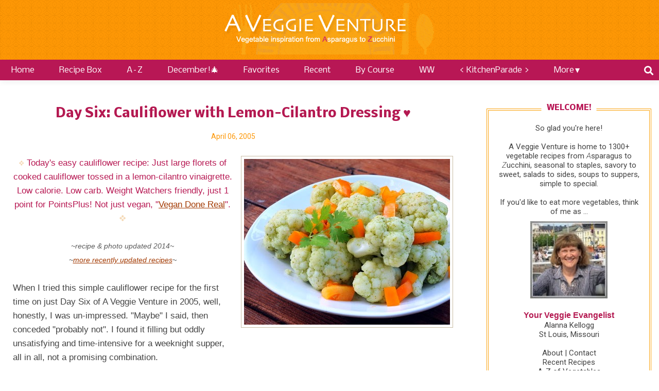

--- FILE ---
content_type: text/html; charset=UTF-8
request_url: https://www.aveggieventure.com/2005/04/day-six-cauliflower-with-lemon.html
body_size: 47338
content:
<!DOCTYPE html>
<html dir='ltr' xmlns='http://www.w3.org/1999/xhtml' xmlns:b='http://www.google.com/2005/gml/b' xmlns:data='http://www.google.com/2005/gml/data' xmlns:expr='http://www.google.com/2005/gml/expr'>
<head>
<meta content='yQhfPpo_HQ0UY0TdsrPYEYaz9yqdrMrazk-pnSJq_Ro' name='google-site-verification'/>
<meta content='block-all-mixed-content' http-equiv='Content-Security-Policy'/>
<link href='//apps.shareaholic.com' rel='dns-prefetch'/>
<link href='//grace.shareaholic.com' rel='dns-prefetch'/>
<link href='//analytics.shareaholic.com' rel='dns-prefetch'/>
<link href='//recs.shareaholic.com' rel='dns-prefetch'/>
<link href='//go.shareaholic.com' rel='dns-prefetch'/>
<!-- BLOGHER ADS Begin header tag ver 1.2.19 -->
<script type='text/javascript'>
  var blogherads = blogherads || {};
  blogherads.adq = blogherads.adq || [];
</script>
<script async='async' data-cfasync='false' src='https://ads.blogherads.com/static/blogherads.js' type='text/javascript'></script>
<script async='async' data-cfasync='false' src='https://ads.blogherads.com/50/50/header.js' type='text/javascript'></script>
<!-- BLOGHER ADS End header tag -->
<!-- BEGIN SHAREAHOLIC CODE -->
<link as='script' href='//apps.shareaholic.com/assets/pub/shareaholic.js' rel='preload'/>
<script async='async' data-cfasync='false' data-shr-siteid='bbfcf7fb9e4b932e197df81d8dbe41b9' src='//apps.shareaholic.com/assets/pub/shareaholic.js'></script>
<!-- END SHAREAHOLIC CODE -->
<!-- Global site tag (gtag.js) - Google Analytics -->
<script async='async' src='https://www.googletagmanager.com/gtag/js?id=UA-1294385-1'></script>
<script>
  window.dataLayer = window.dataLayer || [];
  function gtag(){dataLayer.push(arguments);}
  gtag('js', new Date());

  gtag('config', 'UA-1294385-1');
</script>
<meta content='width=device-width, initial-scale=1' name='viewport'/>
<title>Day Six: Cauliflower with Lemon-Cilantro Dressing &#9829; </title>
<link crossorigin='anonymous' href='https://use.fontawesome.com/releases/v5.1.0/css/all.css' integrity='sha384-lKuwvrZot6UHsBSfcMvOkWwlCMgc0TaWr+30HWe3a4ltaBwTZhyTEggF5tJv8tbt' rel='stylesheet'/>
<meta content='text/html; charset=UTF-8' http-equiv='Content-Type'/>
<!-- Chrome, Firefox OS and Opera -->
<meta content='#ffffff' name='theme-color'/>
<!-- Windows Phone -->
<meta content='#ffffff' name='msapplication-navbutton-color'/>
<meta content='blogger' name='generator'/>
<link href='https://www.aveggieventure.com/favicon.ico' rel='icon' type='image/x-icon'/>
<link href='https://www.aveggieventure.com/2005/04/day-six-cauliflower-with-lemon.html' rel='canonical'/>
<link rel="alternate" type="application/atom+xml" title="A Veggie Venture - Atom" href="https://www.aveggieventure.com/feeds/posts/default" />
<link rel="alternate" type="application/rss+xml" title="A Veggie Venture - RSS" href="https://www.aveggieventure.com/feeds/posts/default?alt=rss" />
<link rel="service.post" type="application/atom+xml" title="A Veggie Venture - Atom" href="https://www.blogger.com/feeds/11944565/posts/default" />

<link rel="alternate" type="application/atom+xml" title="A Veggie Venture - Atom" href="https://www.aveggieventure.com/feeds/111288665424382577/comments/default" />
<!--Can't find substitution for tag [blog.ieCssRetrofitLinks]-->
<link href='https://blogger.googleusercontent.com/img/b/R29vZ2xl/AVvXsEja6KUHgHctKBt1r7aHbJjax3XtDwVTDuUXvDO6Ai5-K1_zsXLoAy8YIYrjgTDfdJMA8SQ3v5YOlkUi-_8SKDOKmYUJbB1-qv96fTHFhyFGij8dkDWuW3YXBw8XW_JVFZLVMXZvkw/s1600/Cauliflower+with+Lemon-Cilantro+Dressing+2005-400.JPG' rel='image_src'/>
<meta content='https://www.aveggieventure.com/2005/04/day-six-cauliflower-with-lemon.html' property='og:url'/>
<meta content='Day Six: Cauliflower with Lemon-Cilantro Dressing ♥ ' property='og:title'/>
<meta content='Love veggies? 1000+ seasonal vegetable recipes, simple to special, salads to sides, soups to supper, many Weight Watchers, low-carb, budget friendly.' property='og:description'/>
<meta content='https://blogger.googleusercontent.com/img/b/R29vZ2xl/AVvXsEja6KUHgHctKBt1r7aHbJjax3XtDwVTDuUXvDO6Ai5-K1_zsXLoAy8YIYrjgTDfdJMA8SQ3v5YOlkUi-_8SKDOKmYUJbB1-qv96fTHFhyFGij8dkDWuW3YXBw8XW_JVFZLVMXZvkw/w1200-h630-p-k-no-nu/Cauliflower+with+Lemon-Cilantro+Dressing+2005-400.JPG' property='og:image'/>
<meta content='A Veggie Venture' property='og:site_name'/>
<meta content='https://blogger.googleusercontent.com/img/b/R29vZ2xl/AVvXsEja6KUHgHctKBt1r7aHbJjax3XtDwVTDuUXvDO6Ai5-K1_zsXLoAy8YIYrjgTDfdJMA8SQ3v5YOlkUi-_8SKDOKmYUJbB1-qv96fTHFhyFGij8dkDWuW3YXBw8XW_JVFZLVMXZvkw/s1600/Cauliflower+with+Lemon-Cilantro+Dressing+2005-400.JPG' property='og:image'/>
<meta content='1200' property='og:image:width'/>
<meta content='630' property='og:image:height'/>
<meta content='article' property='og:type'/>
<style type='text/css'>@font-face{font-family:'Calligraffitti';font-style:normal;font-weight:400;font-display:swap;src:url(//fonts.gstatic.com/s/calligraffitti/v20/46k2lbT3XjDVqJw3DCmCFjE0vkFeOZdjppN_.woff2)format('woff2');unicode-range:U+0000-00FF,U+0131,U+0152-0153,U+02BB-02BC,U+02C6,U+02DA,U+02DC,U+0304,U+0308,U+0329,U+2000-206F,U+20AC,U+2122,U+2191,U+2193,U+2212,U+2215,U+FEFF,U+FFFD;}@font-face{font-family:'Damion';font-style:normal;font-weight:400;font-display:swap;src:url(//fonts.gstatic.com/s/damion/v15/hv-XlzJ3KEUe_YZkZGw2EzJwV9J-.woff2)format('woff2');unicode-range:U+0100-02BA,U+02BD-02C5,U+02C7-02CC,U+02CE-02D7,U+02DD-02FF,U+0304,U+0308,U+0329,U+1D00-1DBF,U+1E00-1E9F,U+1EF2-1EFF,U+2020,U+20A0-20AB,U+20AD-20C0,U+2113,U+2C60-2C7F,U+A720-A7FF;}@font-face{font-family:'Damion';font-style:normal;font-weight:400;font-display:swap;src:url(//fonts.gstatic.com/s/damion/v15/hv-XlzJ3KEUe_YZkamw2EzJwVw.woff2)format('woff2');unicode-range:U+0000-00FF,U+0131,U+0152-0153,U+02BB-02BC,U+02C6,U+02DA,U+02DC,U+0304,U+0308,U+0329,U+2000-206F,U+20AC,U+2122,U+2191,U+2193,U+2212,U+2215,U+FEFF,U+FFFD;}@font-face{font-family:'Nobile';font-style:normal;font-weight:400;font-display:swap;src:url(//fonts.gstatic.com/s/nobile/v19/m8JTjflSeaOVl1iGXa3WWrZNblOD.woff2)format('woff2');unicode-range:U+0301,U+0400-045F,U+0490-0491,U+04B0-04B1,U+2116;}@font-face{font-family:'Nobile';font-style:normal;font-weight:400;font-display:swap;src:url(//fonts.gstatic.com/s/nobile/v19/m8JTjflSeaOVl1iGV63WWrZNblOD.woff2)format('woff2');unicode-range:U+0100-02BA,U+02BD-02C5,U+02C7-02CC,U+02CE-02D7,U+02DD-02FF,U+0304,U+0308,U+0329,U+1D00-1DBF,U+1E00-1E9F,U+1EF2-1EFF,U+2020,U+20A0-20AB,U+20AD-20C0,U+2113,U+2C60-2C7F,U+A720-A7FF;}@font-face{font-family:'Nobile';font-style:normal;font-weight:400;font-display:swap;src:url(//fonts.gstatic.com/s/nobile/v19/m8JTjflSeaOVl1iGWa3WWrZNbg.woff2)format('woff2');unicode-range:U+0000-00FF,U+0131,U+0152-0153,U+02BB-02BC,U+02C6,U+02DA,U+02DC,U+0304,U+0308,U+0329,U+2000-206F,U+20AC,U+2122,U+2191,U+2193,U+2212,U+2215,U+FEFF,U+FFFD;}@font-face{font-family:'Nobile';font-style:normal;font-weight:700;font-display:swap;src:url(//fonts.gstatic.com/s/nobile/v19/m8JQjflSeaOVl1iO4ojDc5RARGmK3eud.woff2)format('woff2');unicode-range:U+0301,U+0400-045F,U+0490-0491,U+04B0-04B1,U+2116;}@font-face{font-family:'Nobile';font-style:normal;font-weight:700;font-display:swap;src:url(//fonts.gstatic.com/s/nobile/v19/m8JQjflSeaOVl1iO4ojDeZRARGmK3eud.woff2)format('woff2');unicode-range:U+0100-02BA,U+02BD-02C5,U+02C7-02CC,U+02CE-02D7,U+02DD-02FF,U+0304,U+0308,U+0329,U+1D00-1DBF,U+1E00-1E9F,U+1EF2-1EFF,U+2020,U+20A0-20AB,U+20AD-20C0,U+2113,U+2C60-2C7F,U+A720-A7FF;}@font-face{font-family:'Nobile';font-style:normal;font-weight:700;font-display:swap;src:url(//fonts.gstatic.com/s/nobile/v19/m8JQjflSeaOVl1iO4ojDd5RARGmK3Q.woff2)format('woff2');unicode-range:U+0000-00FF,U+0131,U+0152-0153,U+02BB-02BC,U+02C6,U+02DA,U+02DC,U+0304,U+0308,U+0329,U+2000-206F,U+20AC,U+2122,U+2191,U+2193,U+2212,U+2215,U+FEFF,U+FFFD;}@font-face{font-family:'Playfair Display';font-style:normal;font-weight:900;font-display:swap;src:url(//fonts.gstatic.com/s/playfairdisplay/v40/nuFvD-vYSZviVYUb_rj3ij__anPXJzDwcbmjWBN2PKfsunDTbtPK-F2qC0usEw.woff2)format('woff2');unicode-range:U+0301,U+0400-045F,U+0490-0491,U+04B0-04B1,U+2116;}@font-face{font-family:'Playfair Display';font-style:normal;font-weight:900;font-display:swap;src:url(//fonts.gstatic.com/s/playfairdisplay/v40/nuFvD-vYSZviVYUb_rj3ij__anPXJzDwcbmjWBN2PKfsunDYbtPK-F2qC0usEw.woff2)format('woff2');unicode-range:U+0102-0103,U+0110-0111,U+0128-0129,U+0168-0169,U+01A0-01A1,U+01AF-01B0,U+0300-0301,U+0303-0304,U+0308-0309,U+0323,U+0329,U+1EA0-1EF9,U+20AB;}@font-face{font-family:'Playfair Display';font-style:normal;font-weight:900;font-display:swap;src:url(//fonts.gstatic.com/s/playfairdisplay/v40/nuFvD-vYSZviVYUb_rj3ij__anPXJzDwcbmjWBN2PKfsunDZbtPK-F2qC0usEw.woff2)format('woff2');unicode-range:U+0100-02BA,U+02BD-02C5,U+02C7-02CC,U+02CE-02D7,U+02DD-02FF,U+0304,U+0308,U+0329,U+1D00-1DBF,U+1E00-1E9F,U+1EF2-1EFF,U+2020,U+20A0-20AB,U+20AD-20C0,U+2113,U+2C60-2C7F,U+A720-A7FF;}@font-face{font-family:'Playfair Display';font-style:normal;font-weight:900;font-display:swap;src:url(//fonts.gstatic.com/s/playfairdisplay/v40/nuFvD-vYSZviVYUb_rj3ij__anPXJzDwcbmjWBN2PKfsunDXbtPK-F2qC0s.woff2)format('woff2');unicode-range:U+0000-00FF,U+0131,U+0152-0153,U+02BB-02BC,U+02C6,U+02DA,U+02DC,U+0304,U+0308,U+0329,U+2000-206F,U+20AC,U+2122,U+2191,U+2193,U+2212,U+2215,U+FEFF,U+FFFD;}@font-face{font-family:'Roboto';font-style:italic;font-weight:300;font-stretch:100%;font-display:swap;src:url(//fonts.gstatic.com/s/roboto/v50/KFOKCnqEu92Fr1Mu53ZEC9_Vu3r1gIhOszmOClHrs6ljXfMMLt_QuAX-k3Yi128m0kN2.woff2)format('woff2');unicode-range:U+0460-052F,U+1C80-1C8A,U+20B4,U+2DE0-2DFF,U+A640-A69F,U+FE2E-FE2F;}@font-face{font-family:'Roboto';font-style:italic;font-weight:300;font-stretch:100%;font-display:swap;src:url(//fonts.gstatic.com/s/roboto/v50/KFOKCnqEu92Fr1Mu53ZEC9_Vu3r1gIhOszmOClHrs6ljXfMMLt_QuAz-k3Yi128m0kN2.woff2)format('woff2');unicode-range:U+0301,U+0400-045F,U+0490-0491,U+04B0-04B1,U+2116;}@font-face{font-family:'Roboto';font-style:italic;font-weight:300;font-stretch:100%;font-display:swap;src:url(//fonts.gstatic.com/s/roboto/v50/KFOKCnqEu92Fr1Mu53ZEC9_Vu3r1gIhOszmOClHrs6ljXfMMLt_QuAT-k3Yi128m0kN2.woff2)format('woff2');unicode-range:U+1F00-1FFF;}@font-face{font-family:'Roboto';font-style:italic;font-weight:300;font-stretch:100%;font-display:swap;src:url(//fonts.gstatic.com/s/roboto/v50/KFOKCnqEu92Fr1Mu53ZEC9_Vu3r1gIhOszmOClHrs6ljXfMMLt_QuAv-k3Yi128m0kN2.woff2)format('woff2');unicode-range:U+0370-0377,U+037A-037F,U+0384-038A,U+038C,U+038E-03A1,U+03A3-03FF;}@font-face{font-family:'Roboto';font-style:italic;font-weight:300;font-stretch:100%;font-display:swap;src:url(//fonts.gstatic.com/s/roboto/v50/KFOKCnqEu92Fr1Mu53ZEC9_Vu3r1gIhOszmOClHrs6ljXfMMLt_QuHT-k3Yi128m0kN2.woff2)format('woff2');unicode-range:U+0302-0303,U+0305,U+0307-0308,U+0310,U+0312,U+0315,U+031A,U+0326-0327,U+032C,U+032F-0330,U+0332-0333,U+0338,U+033A,U+0346,U+034D,U+0391-03A1,U+03A3-03A9,U+03B1-03C9,U+03D1,U+03D5-03D6,U+03F0-03F1,U+03F4-03F5,U+2016-2017,U+2034-2038,U+203C,U+2040,U+2043,U+2047,U+2050,U+2057,U+205F,U+2070-2071,U+2074-208E,U+2090-209C,U+20D0-20DC,U+20E1,U+20E5-20EF,U+2100-2112,U+2114-2115,U+2117-2121,U+2123-214F,U+2190,U+2192,U+2194-21AE,U+21B0-21E5,U+21F1-21F2,U+21F4-2211,U+2213-2214,U+2216-22FF,U+2308-230B,U+2310,U+2319,U+231C-2321,U+2336-237A,U+237C,U+2395,U+239B-23B7,U+23D0,U+23DC-23E1,U+2474-2475,U+25AF,U+25B3,U+25B7,U+25BD,U+25C1,U+25CA,U+25CC,U+25FB,U+266D-266F,U+27C0-27FF,U+2900-2AFF,U+2B0E-2B11,U+2B30-2B4C,U+2BFE,U+3030,U+FF5B,U+FF5D,U+1D400-1D7FF,U+1EE00-1EEFF;}@font-face{font-family:'Roboto';font-style:italic;font-weight:300;font-stretch:100%;font-display:swap;src:url(//fonts.gstatic.com/s/roboto/v50/KFOKCnqEu92Fr1Mu53ZEC9_Vu3r1gIhOszmOClHrs6ljXfMMLt_QuGb-k3Yi128m0kN2.woff2)format('woff2');unicode-range:U+0001-000C,U+000E-001F,U+007F-009F,U+20DD-20E0,U+20E2-20E4,U+2150-218F,U+2190,U+2192,U+2194-2199,U+21AF,U+21E6-21F0,U+21F3,U+2218-2219,U+2299,U+22C4-22C6,U+2300-243F,U+2440-244A,U+2460-24FF,U+25A0-27BF,U+2800-28FF,U+2921-2922,U+2981,U+29BF,U+29EB,U+2B00-2BFF,U+4DC0-4DFF,U+FFF9-FFFB,U+10140-1018E,U+10190-1019C,U+101A0,U+101D0-101FD,U+102E0-102FB,U+10E60-10E7E,U+1D2C0-1D2D3,U+1D2E0-1D37F,U+1F000-1F0FF,U+1F100-1F1AD,U+1F1E6-1F1FF,U+1F30D-1F30F,U+1F315,U+1F31C,U+1F31E,U+1F320-1F32C,U+1F336,U+1F378,U+1F37D,U+1F382,U+1F393-1F39F,U+1F3A7-1F3A8,U+1F3AC-1F3AF,U+1F3C2,U+1F3C4-1F3C6,U+1F3CA-1F3CE,U+1F3D4-1F3E0,U+1F3ED,U+1F3F1-1F3F3,U+1F3F5-1F3F7,U+1F408,U+1F415,U+1F41F,U+1F426,U+1F43F,U+1F441-1F442,U+1F444,U+1F446-1F449,U+1F44C-1F44E,U+1F453,U+1F46A,U+1F47D,U+1F4A3,U+1F4B0,U+1F4B3,U+1F4B9,U+1F4BB,U+1F4BF,U+1F4C8-1F4CB,U+1F4D6,U+1F4DA,U+1F4DF,U+1F4E3-1F4E6,U+1F4EA-1F4ED,U+1F4F7,U+1F4F9-1F4FB,U+1F4FD-1F4FE,U+1F503,U+1F507-1F50B,U+1F50D,U+1F512-1F513,U+1F53E-1F54A,U+1F54F-1F5FA,U+1F610,U+1F650-1F67F,U+1F687,U+1F68D,U+1F691,U+1F694,U+1F698,U+1F6AD,U+1F6B2,U+1F6B9-1F6BA,U+1F6BC,U+1F6C6-1F6CF,U+1F6D3-1F6D7,U+1F6E0-1F6EA,U+1F6F0-1F6F3,U+1F6F7-1F6FC,U+1F700-1F7FF,U+1F800-1F80B,U+1F810-1F847,U+1F850-1F859,U+1F860-1F887,U+1F890-1F8AD,U+1F8B0-1F8BB,U+1F8C0-1F8C1,U+1F900-1F90B,U+1F93B,U+1F946,U+1F984,U+1F996,U+1F9E9,U+1FA00-1FA6F,U+1FA70-1FA7C,U+1FA80-1FA89,U+1FA8F-1FAC6,U+1FACE-1FADC,U+1FADF-1FAE9,U+1FAF0-1FAF8,U+1FB00-1FBFF;}@font-face{font-family:'Roboto';font-style:italic;font-weight:300;font-stretch:100%;font-display:swap;src:url(//fonts.gstatic.com/s/roboto/v50/KFOKCnqEu92Fr1Mu53ZEC9_Vu3r1gIhOszmOClHrs6ljXfMMLt_QuAf-k3Yi128m0kN2.woff2)format('woff2');unicode-range:U+0102-0103,U+0110-0111,U+0128-0129,U+0168-0169,U+01A0-01A1,U+01AF-01B0,U+0300-0301,U+0303-0304,U+0308-0309,U+0323,U+0329,U+1EA0-1EF9,U+20AB;}@font-face{font-family:'Roboto';font-style:italic;font-weight:300;font-stretch:100%;font-display:swap;src:url(//fonts.gstatic.com/s/roboto/v50/KFOKCnqEu92Fr1Mu53ZEC9_Vu3r1gIhOszmOClHrs6ljXfMMLt_QuAb-k3Yi128m0kN2.woff2)format('woff2');unicode-range:U+0100-02BA,U+02BD-02C5,U+02C7-02CC,U+02CE-02D7,U+02DD-02FF,U+0304,U+0308,U+0329,U+1D00-1DBF,U+1E00-1E9F,U+1EF2-1EFF,U+2020,U+20A0-20AB,U+20AD-20C0,U+2113,U+2C60-2C7F,U+A720-A7FF;}@font-face{font-family:'Roboto';font-style:italic;font-weight:300;font-stretch:100%;font-display:swap;src:url(//fonts.gstatic.com/s/roboto/v50/KFOKCnqEu92Fr1Mu53ZEC9_Vu3r1gIhOszmOClHrs6ljXfMMLt_QuAj-k3Yi128m0g.woff2)format('woff2');unicode-range:U+0000-00FF,U+0131,U+0152-0153,U+02BB-02BC,U+02C6,U+02DA,U+02DC,U+0304,U+0308,U+0329,U+2000-206F,U+20AC,U+2122,U+2191,U+2193,U+2212,U+2215,U+FEFF,U+FFFD;}@font-face{font-family:'Roboto';font-style:normal;font-weight:400;font-stretch:100%;font-display:swap;src:url(//fonts.gstatic.com/s/roboto/v50/KFO7CnqEu92Fr1ME7kSn66aGLdTylUAMa3GUBHMdazTgWw.woff2)format('woff2');unicode-range:U+0460-052F,U+1C80-1C8A,U+20B4,U+2DE0-2DFF,U+A640-A69F,U+FE2E-FE2F;}@font-face{font-family:'Roboto';font-style:normal;font-weight:400;font-stretch:100%;font-display:swap;src:url(//fonts.gstatic.com/s/roboto/v50/KFO7CnqEu92Fr1ME7kSn66aGLdTylUAMa3iUBHMdazTgWw.woff2)format('woff2');unicode-range:U+0301,U+0400-045F,U+0490-0491,U+04B0-04B1,U+2116;}@font-face{font-family:'Roboto';font-style:normal;font-weight:400;font-stretch:100%;font-display:swap;src:url(//fonts.gstatic.com/s/roboto/v50/KFO7CnqEu92Fr1ME7kSn66aGLdTylUAMa3CUBHMdazTgWw.woff2)format('woff2');unicode-range:U+1F00-1FFF;}@font-face{font-family:'Roboto';font-style:normal;font-weight:400;font-stretch:100%;font-display:swap;src:url(//fonts.gstatic.com/s/roboto/v50/KFO7CnqEu92Fr1ME7kSn66aGLdTylUAMa3-UBHMdazTgWw.woff2)format('woff2');unicode-range:U+0370-0377,U+037A-037F,U+0384-038A,U+038C,U+038E-03A1,U+03A3-03FF;}@font-face{font-family:'Roboto';font-style:normal;font-weight:400;font-stretch:100%;font-display:swap;src:url(//fonts.gstatic.com/s/roboto/v50/KFO7CnqEu92Fr1ME7kSn66aGLdTylUAMawCUBHMdazTgWw.woff2)format('woff2');unicode-range:U+0302-0303,U+0305,U+0307-0308,U+0310,U+0312,U+0315,U+031A,U+0326-0327,U+032C,U+032F-0330,U+0332-0333,U+0338,U+033A,U+0346,U+034D,U+0391-03A1,U+03A3-03A9,U+03B1-03C9,U+03D1,U+03D5-03D6,U+03F0-03F1,U+03F4-03F5,U+2016-2017,U+2034-2038,U+203C,U+2040,U+2043,U+2047,U+2050,U+2057,U+205F,U+2070-2071,U+2074-208E,U+2090-209C,U+20D0-20DC,U+20E1,U+20E5-20EF,U+2100-2112,U+2114-2115,U+2117-2121,U+2123-214F,U+2190,U+2192,U+2194-21AE,U+21B0-21E5,U+21F1-21F2,U+21F4-2211,U+2213-2214,U+2216-22FF,U+2308-230B,U+2310,U+2319,U+231C-2321,U+2336-237A,U+237C,U+2395,U+239B-23B7,U+23D0,U+23DC-23E1,U+2474-2475,U+25AF,U+25B3,U+25B7,U+25BD,U+25C1,U+25CA,U+25CC,U+25FB,U+266D-266F,U+27C0-27FF,U+2900-2AFF,U+2B0E-2B11,U+2B30-2B4C,U+2BFE,U+3030,U+FF5B,U+FF5D,U+1D400-1D7FF,U+1EE00-1EEFF;}@font-face{font-family:'Roboto';font-style:normal;font-weight:400;font-stretch:100%;font-display:swap;src:url(//fonts.gstatic.com/s/roboto/v50/KFO7CnqEu92Fr1ME7kSn66aGLdTylUAMaxKUBHMdazTgWw.woff2)format('woff2');unicode-range:U+0001-000C,U+000E-001F,U+007F-009F,U+20DD-20E0,U+20E2-20E4,U+2150-218F,U+2190,U+2192,U+2194-2199,U+21AF,U+21E6-21F0,U+21F3,U+2218-2219,U+2299,U+22C4-22C6,U+2300-243F,U+2440-244A,U+2460-24FF,U+25A0-27BF,U+2800-28FF,U+2921-2922,U+2981,U+29BF,U+29EB,U+2B00-2BFF,U+4DC0-4DFF,U+FFF9-FFFB,U+10140-1018E,U+10190-1019C,U+101A0,U+101D0-101FD,U+102E0-102FB,U+10E60-10E7E,U+1D2C0-1D2D3,U+1D2E0-1D37F,U+1F000-1F0FF,U+1F100-1F1AD,U+1F1E6-1F1FF,U+1F30D-1F30F,U+1F315,U+1F31C,U+1F31E,U+1F320-1F32C,U+1F336,U+1F378,U+1F37D,U+1F382,U+1F393-1F39F,U+1F3A7-1F3A8,U+1F3AC-1F3AF,U+1F3C2,U+1F3C4-1F3C6,U+1F3CA-1F3CE,U+1F3D4-1F3E0,U+1F3ED,U+1F3F1-1F3F3,U+1F3F5-1F3F7,U+1F408,U+1F415,U+1F41F,U+1F426,U+1F43F,U+1F441-1F442,U+1F444,U+1F446-1F449,U+1F44C-1F44E,U+1F453,U+1F46A,U+1F47D,U+1F4A3,U+1F4B0,U+1F4B3,U+1F4B9,U+1F4BB,U+1F4BF,U+1F4C8-1F4CB,U+1F4D6,U+1F4DA,U+1F4DF,U+1F4E3-1F4E6,U+1F4EA-1F4ED,U+1F4F7,U+1F4F9-1F4FB,U+1F4FD-1F4FE,U+1F503,U+1F507-1F50B,U+1F50D,U+1F512-1F513,U+1F53E-1F54A,U+1F54F-1F5FA,U+1F610,U+1F650-1F67F,U+1F687,U+1F68D,U+1F691,U+1F694,U+1F698,U+1F6AD,U+1F6B2,U+1F6B9-1F6BA,U+1F6BC,U+1F6C6-1F6CF,U+1F6D3-1F6D7,U+1F6E0-1F6EA,U+1F6F0-1F6F3,U+1F6F7-1F6FC,U+1F700-1F7FF,U+1F800-1F80B,U+1F810-1F847,U+1F850-1F859,U+1F860-1F887,U+1F890-1F8AD,U+1F8B0-1F8BB,U+1F8C0-1F8C1,U+1F900-1F90B,U+1F93B,U+1F946,U+1F984,U+1F996,U+1F9E9,U+1FA00-1FA6F,U+1FA70-1FA7C,U+1FA80-1FA89,U+1FA8F-1FAC6,U+1FACE-1FADC,U+1FADF-1FAE9,U+1FAF0-1FAF8,U+1FB00-1FBFF;}@font-face{font-family:'Roboto';font-style:normal;font-weight:400;font-stretch:100%;font-display:swap;src:url(//fonts.gstatic.com/s/roboto/v50/KFO7CnqEu92Fr1ME7kSn66aGLdTylUAMa3OUBHMdazTgWw.woff2)format('woff2');unicode-range:U+0102-0103,U+0110-0111,U+0128-0129,U+0168-0169,U+01A0-01A1,U+01AF-01B0,U+0300-0301,U+0303-0304,U+0308-0309,U+0323,U+0329,U+1EA0-1EF9,U+20AB;}@font-face{font-family:'Roboto';font-style:normal;font-weight:400;font-stretch:100%;font-display:swap;src:url(//fonts.gstatic.com/s/roboto/v50/KFO7CnqEu92Fr1ME7kSn66aGLdTylUAMa3KUBHMdazTgWw.woff2)format('woff2');unicode-range:U+0100-02BA,U+02BD-02C5,U+02C7-02CC,U+02CE-02D7,U+02DD-02FF,U+0304,U+0308,U+0329,U+1D00-1DBF,U+1E00-1E9F,U+1EF2-1EFF,U+2020,U+20A0-20AB,U+20AD-20C0,U+2113,U+2C60-2C7F,U+A720-A7FF;}@font-face{font-family:'Roboto';font-style:normal;font-weight:400;font-stretch:100%;font-display:swap;src:url(//fonts.gstatic.com/s/roboto/v50/KFO7CnqEu92Fr1ME7kSn66aGLdTylUAMa3yUBHMdazQ.woff2)format('woff2');unicode-range:U+0000-00FF,U+0131,U+0152-0153,U+02BB-02BC,U+02C6,U+02DA,U+02DC,U+0304,U+0308,U+0329,U+2000-206F,U+20AC,U+2122,U+2191,U+2193,U+2212,U+2215,U+FEFF,U+FFFD;}@font-face{font-family:'Roboto';font-style:normal;font-weight:700;font-stretch:100%;font-display:swap;src:url(//fonts.gstatic.com/s/roboto/v50/KFO7CnqEu92Fr1ME7kSn66aGLdTylUAMa3GUBHMdazTgWw.woff2)format('woff2');unicode-range:U+0460-052F,U+1C80-1C8A,U+20B4,U+2DE0-2DFF,U+A640-A69F,U+FE2E-FE2F;}@font-face{font-family:'Roboto';font-style:normal;font-weight:700;font-stretch:100%;font-display:swap;src:url(//fonts.gstatic.com/s/roboto/v50/KFO7CnqEu92Fr1ME7kSn66aGLdTylUAMa3iUBHMdazTgWw.woff2)format('woff2');unicode-range:U+0301,U+0400-045F,U+0490-0491,U+04B0-04B1,U+2116;}@font-face{font-family:'Roboto';font-style:normal;font-weight:700;font-stretch:100%;font-display:swap;src:url(//fonts.gstatic.com/s/roboto/v50/KFO7CnqEu92Fr1ME7kSn66aGLdTylUAMa3CUBHMdazTgWw.woff2)format('woff2');unicode-range:U+1F00-1FFF;}@font-face{font-family:'Roboto';font-style:normal;font-weight:700;font-stretch:100%;font-display:swap;src:url(//fonts.gstatic.com/s/roboto/v50/KFO7CnqEu92Fr1ME7kSn66aGLdTylUAMa3-UBHMdazTgWw.woff2)format('woff2');unicode-range:U+0370-0377,U+037A-037F,U+0384-038A,U+038C,U+038E-03A1,U+03A3-03FF;}@font-face{font-family:'Roboto';font-style:normal;font-weight:700;font-stretch:100%;font-display:swap;src:url(//fonts.gstatic.com/s/roboto/v50/KFO7CnqEu92Fr1ME7kSn66aGLdTylUAMawCUBHMdazTgWw.woff2)format('woff2');unicode-range:U+0302-0303,U+0305,U+0307-0308,U+0310,U+0312,U+0315,U+031A,U+0326-0327,U+032C,U+032F-0330,U+0332-0333,U+0338,U+033A,U+0346,U+034D,U+0391-03A1,U+03A3-03A9,U+03B1-03C9,U+03D1,U+03D5-03D6,U+03F0-03F1,U+03F4-03F5,U+2016-2017,U+2034-2038,U+203C,U+2040,U+2043,U+2047,U+2050,U+2057,U+205F,U+2070-2071,U+2074-208E,U+2090-209C,U+20D0-20DC,U+20E1,U+20E5-20EF,U+2100-2112,U+2114-2115,U+2117-2121,U+2123-214F,U+2190,U+2192,U+2194-21AE,U+21B0-21E5,U+21F1-21F2,U+21F4-2211,U+2213-2214,U+2216-22FF,U+2308-230B,U+2310,U+2319,U+231C-2321,U+2336-237A,U+237C,U+2395,U+239B-23B7,U+23D0,U+23DC-23E1,U+2474-2475,U+25AF,U+25B3,U+25B7,U+25BD,U+25C1,U+25CA,U+25CC,U+25FB,U+266D-266F,U+27C0-27FF,U+2900-2AFF,U+2B0E-2B11,U+2B30-2B4C,U+2BFE,U+3030,U+FF5B,U+FF5D,U+1D400-1D7FF,U+1EE00-1EEFF;}@font-face{font-family:'Roboto';font-style:normal;font-weight:700;font-stretch:100%;font-display:swap;src:url(//fonts.gstatic.com/s/roboto/v50/KFO7CnqEu92Fr1ME7kSn66aGLdTylUAMaxKUBHMdazTgWw.woff2)format('woff2');unicode-range:U+0001-000C,U+000E-001F,U+007F-009F,U+20DD-20E0,U+20E2-20E4,U+2150-218F,U+2190,U+2192,U+2194-2199,U+21AF,U+21E6-21F0,U+21F3,U+2218-2219,U+2299,U+22C4-22C6,U+2300-243F,U+2440-244A,U+2460-24FF,U+25A0-27BF,U+2800-28FF,U+2921-2922,U+2981,U+29BF,U+29EB,U+2B00-2BFF,U+4DC0-4DFF,U+FFF9-FFFB,U+10140-1018E,U+10190-1019C,U+101A0,U+101D0-101FD,U+102E0-102FB,U+10E60-10E7E,U+1D2C0-1D2D3,U+1D2E0-1D37F,U+1F000-1F0FF,U+1F100-1F1AD,U+1F1E6-1F1FF,U+1F30D-1F30F,U+1F315,U+1F31C,U+1F31E,U+1F320-1F32C,U+1F336,U+1F378,U+1F37D,U+1F382,U+1F393-1F39F,U+1F3A7-1F3A8,U+1F3AC-1F3AF,U+1F3C2,U+1F3C4-1F3C6,U+1F3CA-1F3CE,U+1F3D4-1F3E0,U+1F3ED,U+1F3F1-1F3F3,U+1F3F5-1F3F7,U+1F408,U+1F415,U+1F41F,U+1F426,U+1F43F,U+1F441-1F442,U+1F444,U+1F446-1F449,U+1F44C-1F44E,U+1F453,U+1F46A,U+1F47D,U+1F4A3,U+1F4B0,U+1F4B3,U+1F4B9,U+1F4BB,U+1F4BF,U+1F4C8-1F4CB,U+1F4D6,U+1F4DA,U+1F4DF,U+1F4E3-1F4E6,U+1F4EA-1F4ED,U+1F4F7,U+1F4F9-1F4FB,U+1F4FD-1F4FE,U+1F503,U+1F507-1F50B,U+1F50D,U+1F512-1F513,U+1F53E-1F54A,U+1F54F-1F5FA,U+1F610,U+1F650-1F67F,U+1F687,U+1F68D,U+1F691,U+1F694,U+1F698,U+1F6AD,U+1F6B2,U+1F6B9-1F6BA,U+1F6BC,U+1F6C6-1F6CF,U+1F6D3-1F6D7,U+1F6E0-1F6EA,U+1F6F0-1F6F3,U+1F6F7-1F6FC,U+1F700-1F7FF,U+1F800-1F80B,U+1F810-1F847,U+1F850-1F859,U+1F860-1F887,U+1F890-1F8AD,U+1F8B0-1F8BB,U+1F8C0-1F8C1,U+1F900-1F90B,U+1F93B,U+1F946,U+1F984,U+1F996,U+1F9E9,U+1FA00-1FA6F,U+1FA70-1FA7C,U+1FA80-1FA89,U+1FA8F-1FAC6,U+1FACE-1FADC,U+1FADF-1FAE9,U+1FAF0-1FAF8,U+1FB00-1FBFF;}@font-face{font-family:'Roboto';font-style:normal;font-weight:700;font-stretch:100%;font-display:swap;src:url(//fonts.gstatic.com/s/roboto/v50/KFO7CnqEu92Fr1ME7kSn66aGLdTylUAMa3OUBHMdazTgWw.woff2)format('woff2');unicode-range:U+0102-0103,U+0110-0111,U+0128-0129,U+0168-0169,U+01A0-01A1,U+01AF-01B0,U+0300-0301,U+0303-0304,U+0308-0309,U+0323,U+0329,U+1EA0-1EF9,U+20AB;}@font-face{font-family:'Roboto';font-style:normal;font-weight:700;font-stretch:100%;font-display:swap;src:url(//fonts.gstatic.com/s/roboto/v50/KFO7CnqEu92Fr1ME7kSn66aGLdTylUAMa3KUBHMdazTgWw.woff2)format('woff2');unicode-range:U+0100-02BA,U+02BD-02C5,U+02C7-02CC,U+02CE-02D7,U+02DD-02FF,U+0304,U+0308,U+0329,U+1D00-1DBF,U+1E00-1E9F,U+1EF2-1EFF,U+2020,U+20A0-20AB,U+20AD-20C0,U+2113,U+2C60-2C7F,U+A720-A7FF;}@font-face{font-family:'Roboto';font-style:normal;font-weight:700;font-stretch:100%;font-display:swap;src:url(//fonts.gstatic.com/s/roboto/v50/KFO7CnqEu92Fr1ME7kSn66aGLdTylUAMa3yUBHMdazQ.woff2)format('woff2');unicode-range:U+0000-00FF,U+0131,U+0152-0153,U+02BB-02BC,U+02C6,U+02DA,U+02DC,U+0304,U+0308,U+0329,U+2000-206F,U+20AC,U+2122,U+2191,U+2193,U+2212,U+2215,U+FEFF,U+FFFD;}</style>
<style id='page-skin-1' type='text/css'><!--
/*! normalize.css v3.0.1 | MIT License | git.io/normalize */
html{font-family:sans-serif;-ms-text-size-adjust:100%;-webkit-text-size-adjust:100%}body{margin:0}article,aside,details,figcaption,figure,footer,header,hgroup,main,nav,section,summary{display:block}audio,canvas,progress,video{display:inline-block;vertical-align:baseline}audio:not([controls]){display:none;height:0}[hidden],template{display:none}a{background:transparent}a:active,a:hover{outline:0}abbr[title]{border-bottom:1px dotted}b,strong{font-weight:bold}dfn{font-style:italic}h1{font-size:2em;margin:.67em 0}mark{background:#ff0;color:#000}small{font-size:80%}sub,sup{font-size:75%;line-height:0;position:relative;vertical-align:baseline}sup{top:-0.5em}sub{bottom:-0.25em}img{border:0}svg:not(:root){overflow:hidden}figure{margin:1em 40px}hr{-moz-box-sizing:content-box;box-sizing:content-box;height:0}pre{overflow:auto}code,kbd,pre,samp{font-family:monospace,monospace;font-size:1em}button,input,optgroup,select,textarea{color:inherit;font:inherit;margin:0}button{overflow:visible}button,select{text-transform:none}button,html input[type="button"],input[type="reset"],input[type="submit"]{-webkit-appearance:button;cursor:pointer}button[disabled],html input[disabled]{cursor:default}button::-moz-focus-inner,input::-moz-focus-inner{border:0;padding:0}input{line-height:normal}input[type="checkbox"],input[type="radio"]{box-sizing:border-box;padding:0}input[type="number"]::-webkit-inner-spin-button,input[type="number"]::-webkit-outer-spin-button{height:auto}input[type="search"]{-webkit-appearance:textfield;-moz-box-sizing:content-box;-webkit-box-sizing:content-box;box-sizing:content-box}input[type="search"]::-webkit-search-cancel-button,input[type="search"]::-webkit-search-decoration{-webkit-appearance:none}fieldset{border:1px solid #c0c0c0;margin:0 2px;padding:.35em .625em .75em}legend{border:0;padding:0}textarea{overflow:auto}optgroup{font-weight:bold}table{border-collapse:collapse;border-spacing:0}td,th{padding:0}
/* Slick */
.slick-slider
{
position: relative;
display: block;
box-sizing: border-box;
-webkit-user-select: none;
-moz-user-select: none;
-ms-user-select: none;
user-select: none;
-webkit-touch-callout: none;
-khtml-user-select: none;
-ms-touch-action: pan-y;
touch-action: pan-y;
-webkit-tap-highlight-color: transparent;
}
.slick-list
{
position: relative;
display: block;
overflow: hidden;
margin: 0;
padding: 0;
}
.slick-list:focus
{
outline: none;
}
.slick-list.dragging
{
cursor: pointer;
cursor: hand;
}
.slick-slider .slick-track,
.slick-slider .slick-list
{
-webkit-transform: translate3d(0, 0, 0);
-moz-transform: translate3d(0, 0, 0);
-ms-transform: translate3d(0, 0, 0);
-o-transform: translate3d(0, 0, 0);
transform: translate3d(0, 0, 0);
}
.slick-track
{
position: relative;
top: 0;
left: 0;
display: block;
}
.slick-track:before,
.slick-track:after
{
display: table;
content: '';
}
.slick-track:after
{
clear: both;
}
.slick-loading .slick-track
{
visibility: hidden;
}
.slick-slide
{
display: none;
float: left;
height: 100%;
min-height: 1px;
}
[dir='rtl'] .slick-slide
{
float: right;
}
.slick-slide img
{
display: block;
}
.slick-slide.slick-loading img
{
display: none;
}
.slick-slide.dragging img
{
pointer-events: none;
}
.slick-initialized .slick-slide
{
display: block;
}
.slick-loading .slick-slide
{
visibility: hidden;
}
.slick-vertical .slick-slide
{
display: block;
height: auto;
border: 1px solid transparent;
}
.slick-arrow.slick-hidden {
display: none;
}
/*!************************************************
*
* Template By: https://www.templates-builder.com
*
**************************************************/
*,
*:before,
*:after {
-webkit-box-sizing: border-box;
box-sizing: border-box;
}
.view-isPreview * {
outline-color: transparent !important;
}
body {
margin: 0;
min-height: 100vh;
overflow-x: hidden;
overflow-wrap: break-word;
word-break: break-word;
word-wrap: break-word;
color: #757575;
font: 15px Roboto, sans-serif;
background-color: #ffffff;
}
svg {
box-sizing: content-box;
}
h1,
h2,
h3,
h4,
h5,
h6,
ul,
ol,
p {
margin: 0;
padding: 0;
}
.clearfix:after,
.clearfix:before {
content: '';
display: table;
width: 0;
height: 0;
}
.clearfix:after {
clear: both;
}
.text-center {
text-align: center;
}
img {
max-width: 100%;
}
h3 {
color: #757575;
font-size: 16px;
}
a {
text-decoration:none;
color: inherit;
}
a:hover {
opacity: 0.8;
}
.view-isSingleItem .post-body a {
color: #A33B04;
text-decoration: underline;
}
.view-isSingleItem .post-body a:hover {
color: #A33B04!important;
text-decoration:underline;
}
blockquote {
color: #000;
font-size: x-large;
text-align: center;
}
.pos-rel {
position: relative;
}
.sidebar-wrapper img {
height: auto;
display: inline-block;
text-align: center;
margin-left: auto;
margin-right: auto;
margin-top: 10px;
}
.show {
display: block !important;
}
.show-ib {
display: inline-block !important;
}
.overflow-visible {
overflow: visible !important;
}
.mbs {
margin-bottom: 10px;
}
.frcb {
display: -webkit-box;
display: -ms-flexbox;
display: flex;
-webkit-box-orient: horizontal;
-webkit-box-direction: normal;
-ms-flex-direction: row;
flex-direction: row;
-webkit-box-align: center;
-ms-flex-align: center;
align-items: center;
-webkit-box-pack: justify;
-ms-flex-pack: justify;
justify-content: space-between;
}
.frsrb {
display: -webkit-box !important;
display: -ms-flexbox !important;
display: flex !important;
-webkit-box-orient: horizontal;
-webkit-box-direction: normal;
-ms-flex-direction: row;
flex-direction: row;
-webkit-box-align: stretch;
-ms-flex-align: stretch;
align-items: stretch;
-webkit-box-pack: justify;
-ms-flex-pack: justify;
justify-content: space-between;
}
.display-ib {
display: inline-block;
}
.hide {
display: none !important;
}
.hidden {
display: none;
}
.invisible {
visibility: hidden;
}
.fadeIn {
opacity: 1 !important;
visibility: visible !important;
}
.container {
max-width: 1300px;
margin-left: auto;
margin-right: auto;
}
.post-share-buttons.post-share-buttons-top {
display: none;
}
.post-image-wrapper-full {
margin: -30px -30px 0;
text-align:center;
max-width: 700px;
margin-right: auto;
margin-left: auto;
}
.hr-line {
width: 240px;
height: 1px;
margin: 17px auto;
}
.post-outer-container .svg-icon-24 {
fill: #555;
}
.post-body ul, .post-body ol {
padding-left: 45px;
margin-bottom: 12px;
}
/* Share Effect
---------------------------------------------*/
.share-effect-wrapper * {
-webkit-transition: all 0.3s;
transition: all 0.3s;
}
.share-effect-wrapper {
position: relative;
}
.share-effect {
position: absolute;
left: 50%;
right: 0;
top: 50%;
bottom: 0;
color: #fff;
text-align: center;
width: 120px;
height: 120px;
margin-left: -60px;
margin-top: -60px;
border: 2px solid #fff;
opacity: 0;
visibility: hidden;
-webkit-transform: scale(.5);
transform: scale(.5);
background: rgba(0, 0, 0, 0.55);
display:none;
}
.share-effect-wrapper:hover .share-effect {
opacity: 1;
visibility: visible;
-webkit-transform: rotate(45deg) scale(1);
transform: rotate(45deg) scale(1);
}
.share-effect-overlay {
width: 100%;
height: 100%;
-webkit-transform: rotate(45deg) scale(2);
transform: rotate(45deg) scale(2);
}
.share-effect-wrapper:hover .share-effect-overlay {
-webkit-transform: rotate(-45deg) scale(1);
transform: rotate(-45deg) scale(1);
}
.share-effect p {
position: absolute;
left: 21px;
right: 0;
top: 27px;
bottom: 0;
width: 75px;
}
.share-effect p a {
display: inline-block;
}
.share-effect p a:nth-child(1) {
-webkit-transform: translate3d(-60px, -60px, 0);
transform: translate3d(-60px, -60px, 0);
margin-right: 15px;
margin-bottom: 15px;
}
.share-effect p a:nth-child(2) {
-webkit-transform: translate3d(60px, -60px, 0);
transform: translate3d(60px, -60px, 0);
}
.share-effect p a:nth-child(3) {
-webkit-transform: translate3d(-60px, 60px, 0);
transform: translate3d(-60px, 60px, 0);
margin-right: 15px;
}
.share-effect p a:nth-child(4) {
-webkit-transform: translate3d(60px, 60px, 0);
transform: translate3d(60px, 60px, 0);
}
.share-effect-wrapper:hover .share-effect p a {
-webkit-transform: translate3d(0, 0, 0);
transform: translate3d(0, 0, 0);
}
.post-share_link {
display: inline-block;
width: 24px;
height: 24px;
text-align: center;
line-height: 24px;
border-radius: 24px;
color: #fff !important;
font-size: .75rem;
margin-right: 3px;
}
.post-share_link.facebook {
background: #3F5B9B;
}
.post-share_link.pinterest {
background: #E22020;
}
.post-share_link.twitter {
background: #1C97DE;
}
.post-share_link.googleplus {
background: #E82C2C;
}
.bg-email {
background: #555;
}
.bg-facebook {
background: #3F5B9B;
}
.bg-pinterest {
background: #E22020;
}
.bg-twitter {
background: #1C97DE;
}
.bg-instagram {
background: #A4745B;
}
.bg-google-plus {
background: #E82C2C;
}
.bg-vimeo {
background: #4AA1D9;
}
.bg-youtube {
background: #F16261;
}
.bg-tumblr {
background: #4D7EA3;
}
.bg-heart,
.bg-bloglovin {
background: #6B6B6B;
}
.bg-snapchat {
background: #FFFC00;
}
.bg-telegram {
background: #2FA7DB;
}
.bg-linkedin {
background: #0478B4;
}
.bg-etsy {
background: #C85303;
}
.bg-flickr {
background: #0469DD;
}
.float-container::after {
clear: both;
content: '';
display: table;
}
.clearboth {
clear: both;
}
#comments .comment .comment-actions,
.subscribe-popup .FollowByEmail .follow-by-email-submit,
.widget.Profile .profile-link,
.widget.Profile .profile-link.visit-profile {
background: 0 0;
border: 0;
box-shadow: none;
color: #b81755;
cursor: pointer;
font-size: 14px;
font-weight: 700;
outline: 0;
text-decoration: none;
text-transform: uppercase;
width: auto;
}
.dim-overlay {
background-color: rgba(0, 0, 0, .54);
height: 100vh;
left: 0;
position: fixed;
top: 0;
width: 100%;
}
#sharing-dim-overlay {
background-color: transparent
}
input::-ms-clear {
display: none;
}
.loading-spinner-large {
-webkit-animation: mspin-rotate 1.568s infinite linear;
animation: mspin-rotate 1.568s infinite linear;
height: 48px;
overflow: hidden;
position: absolute;
width: 48px;
z-index: 200;
}
.loading-spinner-large > div {
-webkit-animation: mspin-revrot 5332ms infinite steps(4);
animation: mspin-revrot 5332ms infinite steps(4);
}
.loading-spinner-large > div > div {
-webkit-animation: mspin-singlecolor-large-film 1333ms infinite steps(81);
animation: mspin-singlecolor-large-film 1333ms infinite steps(81);
background-size: 100%;
height: 48px;
width: 3888px;
}
.mspin-black-large > div > div,
.mspin-grey_54-large > div > div {
background-image: url(https://www.blogblog.com/indie/mspin_black_large.svg);
}
.mspin-white-large > div > div {
background-image: url(https://www.blogblog.com/indie/mspin_white_large.svg);
}
.mspin-grey_54-large {
opacity: .54;
}
@-webkit-keyframes mspin-singlecolor-large-film {
from {
-webkit-transform: translateX(0);
transform: translateX(0);
}
to {
-webkit-transform: translateX(-3888px);
transform: translateX(-3888px);
}
}
@keyframes mspin-singlecolor-large-film {
from {
-webkit-transform: translateX(0);
transform: translateX(0);
}
to {
-webkit-transform: translateX(-3888px);
transform: translateX(-3888px);
}
}
@-webkit-keyframes mspin-rotate {
from {
-webkit-transform: rotate(0);
transform: rotate(0);
}
to {
-webkit-transform: rotate(360deg);
transform: rotate(360deg);
}
}
@keyframes mspin-rotate {
from {
-webkit-transform: rotate(0);
transform: rotate(0)
}
to {
-webkit-transform: rotate(360deg);
transform: rotate(360deg);
}
}
@-webkit-keyframes mspin-revrot {
from {
-webkit-transform: rotate(0);
transform: rotate(0);
}
to {
-webkit-transform: rotate(-360deg);
transform: rotate(-360deg);
}
}
@keyframes mspin-revrot {
from {
-webkit-transform: rotate(0);
transform: rotate(0);
}
to {
-webkit-transform: rotate(-360deg);
transform: rotate(-360deg);
}
}
#main {
outline: 0;
}
.main-heading {
position: absolute;
clip: rect(1px, 1px, 1px, 1px);
padding: 0;
border: 0;
height: 1px;
width: 1px;
overflow: hidden;
}
.BLOG_mobile_video_class {
display: none;
}
body .CSS_LIGHTBOX {
z-index: 900;
}
.extendable .show-less,
.extendable .show-more {
border-color: #b81755;
color: #b81755;
margin-top: 8px;
}
.extendable .show-less.hidden,
.extendable .show-more.hidden {
display: none;
}
.inline-ad {
display: none;
max-width: 100%;
overflow: hidden;
}
.adsbygoogle {
display: block;
}
#cookieChoiceInfo {
bottom: 0;
top: auto;
}
iframe.b-hbp-video {
border: 0;
}
.view-isSingleItem .post-body img {
height: auto;
margin-bottom: 0px;
}
.post-body img {
max-width: 100%;
}
.post-body iframe {
max-width: 100%;
}
.post-body a[imageanchor="1"] {
display: inline-block;
}
.byline {
margin-right: 1em;
}
.byline:last-child {
margin-right: 0;
}
.link-copied-dialog {
max-width: 520px;
outline: 0;
}
.link-copied-dialog .modal-dialog-buttons {
margin-top: 8px;
}
.link-copied-dialog .goog-buttonset-default {
background: 0 0;
border: 0;
}
.link-copied-dialog .goog-buttonset-default:focus {
outline: 0;
}
.paging-control-container {
margin-bottom: 16px;
}
.paging-control-container .paging-control {
display: inline-block;
}
.paging-control-container .comment-range-text::after,
.paging-control-container .paging-control {
color: #b81755;
}
.paging-control-container .comment-range-text,
.paging-control-container .paging-control {
margin-right: 8px;
}
.paging-control-container .comment-range-text::after,
.paging-control-container .paging-control::after {
content: '\00B7';
cursor: default;
padding-left: 8px;
pointer-events: none;
}
.paging-control-container .comment-range-text:last-child::after,
.paging-control-container .paging-control:last-child::after {
content: none;
}
.byline.reactions iframe {
height: 20px;
}
.b-notification {
color: #000;
background-color: #fff;
border-bottom: solid 1px #000;
box-sizing: border-box;
padding: 16px 32px;
text-align: center;
}
.b-notification.visible {
-webkit-transition: margin-top .3s cubic-bezier(.4, 0, .2, 1);
transition: margin-top .3s cubic-bezier(.4, 0, .2, 1);
}
.b-notification.invisible {
position: absolute;
}
.b-notification-close {
position: absolute;
right: 8px;
top: 8px;
}
.no-posts-message {
line-height: 40px;
text-align: center;
}
@media screen and (max-width:800px) {
body.item-view .post-body a[imageanchor="1"][style*="float: left;"],
body.item-view .post-body a[imageanchor="1"][style*="float: right;"] {
float: none!important;
clear: none!important;
}
body.item-view .post-body a[imageanchor="1"] img {
display: block;
height: auto;
margin: 0 auto;
}
body.item-view .post-body > .separator:first-child > a[imageanchor="1"]:first-child {
margin-top: 20px;
}
.post-body a[imageanchor] {
display: block;
}
body.item-view .post-body a[imageanchor="1"] {
margin-left: 0!important;
margin-right: 0!important;
}
body.item-view .post-body a[imageanchor="1"] + a[imageanchor="1"] {
margin-top: 16px;
}
}
.item-control {
display: none;
}
#comments {
margin-top: 20px;
padding: 0 25px;
}
#comments .comment-thread ol {
margin: 0;
padding-left: 0;
padding-left: 0;
}
#comments .comment .comment-replybox-single,
#comments .comment-thread .comment-replies {
margin-left: 60px;
}
#comments .comment-thread .thread-count {
display: none;
}
#comments .comment {
list-style-type: none;
padding: 0 0 50px;
position: relative;
}
#comments .comment .comment {
padding-bottom: 8px;
}
.comment .avatar-image-container {
position: absolute;
}
.comment .avatar-image-container img {
border-radius: 50%;
}
.avatar-image-container svg,
.comment .avatar-image-container .avatar-icon {
border-radius: 50%;
border: solid 1px #777;
box-sizing: border-box;
fill: #777;
height: 35px;
margin: 0;
padding: 7px;
width: 35px;
}
.comment-replies .comment:first-child {
margin-top: 25px;
}
.comment .comment-block {
margin-top: 10px;
margin-left: 60px;
padding-bottom: 0;
}
#comments .comment-author-header-wrapper {
margin-left: 40px;
}
#comments .comment .thread-expanded .comment-block {
padding-bottom: 20px;
}
#comments .comment .comment-header .user,
#comments .comment .comment-header .user a {
color: #222222;
font-style: normal;
font-weight: 700;
}
#comments .comment .comment-actions {
bottom: 0;
margin-bottom: 15px;
position: absolute;
text-transform: none;
font-weight: 400;
}
#comments .comment .comment-actions > * {
margin-right: 8px;
}
#comments .comment .comment-header .datetime {
bottom: 0;
color: #777;
display: inline-block;
font-size: 13px;
font-style: italic;
margin-left: 8px;
}
#comments .comment .comment-footer .comment-timestamp a,
#comments .comment .comment-header .datetime a {
color: #666;
}
#comments .comment .comment-content,
.comment .comment-body {
margin-top: 12px;
word-break: break-word
}
.comment-body {
margin-bottom: 12px
}
#comments.embed[data-num-comments="0"] {
border: 0;
margin-top: 0;
padding-top: 0
}
#comments.embed[data-num-comments="0"] #comment-post-message,
#comments.embed[data-num-comments="0"] div.comment-form > p,
#comments.embed[data-num-comments="0"] p.comment-footer {
display: none
}
#comment-editor-src {
display: none
}
.comments .comments-content .loadmore.loaded {
max-height: 0;
opacity: 0;
overflow: hidden
}
.extendable .remaining-items {
height: 0;
overflow: hidden;
-webkit-transition: height .3s cubic-bezier(.4, 0, .2, 1);
transition: height .3s cubic-bezier(.4, 0, .2, 1)
}
.extendable .remaining-items.expanded {
height: auto
}
.svg-icon-24,
.svg-icon-24-button {
cursor: pointer;
height: 24px;
width: 24px;
min-width: 24px
}
.touch-icon {
margin: -12px;
padding: 12px
}
.touch-icon:active,
.touch-icon:focus {
background-color: rgba(153, 153, 153, .4);
border-radius: 50%
}
svg:not(:root).touch-icon {
overflow: visible
}
html[dir=rtl] .rtl-reversible-icon {
-webkit-transform: scaleX(-1);
-ms-transform: scaleX(-1);
transform: scaleX(-1)
}
.svg-icon-24-button,
.touch-icon-button {
background: 0 0;
border: 0;
margin: 0;
outline: 0;
padding: 0
}
.touch-icon-button .touch-icon:active,
.touch-icon-button .touch-icon:focus {
background-color: transparent
}
.touch-icon-button:active .touch-icon,
.touch-icon-button:focus .touch-icon {
background-color: rgba(153, 153, 153, .4);
border-radius: 50%
}
.Profile .default-avatar-wrapper .avatar-icon {
border-radius: 50%;
border: solid 1px #777;
box-sizing: border-box;
fill: #777;
margin: 0
}
.Profile .individual .default-avatar-wrapper .avatar-icon {
padding: 25px
}
.Profile .individual .avatar-icon,
.Profile .individual .profile-img {
height: 120px;
width: 120px
}
.Profile .team .default-avatar-wrapper .avatar-icon {
padding: 8px
}
.Profile .team .avatar-icon,
.Profile .team .default-avatar-wrapper,
.Profile .team .profile-img {
height: 40px;
width: 40px
}
.snippet-container {
margin: 0;
position: relative;
overflow: hidden
}
.snippet-fade {
bottom: 0;
box-sizing: border-box;
position: absolute;
width: 96px
}
.snippet-fade {
right: 0
}
.snippet-fade:after {
content: '\2026'
}
.snippet-fade:after {
float: right
}
.post-bottom {
-webkit-box-align: center;
-webkit-align-items: center;
-ms-flex-align: center;
align-items: center;
display: -webkit-box;
display: -webkit-flex;
display: -ms-flexbox;
display: flex;
-webkit-flex-wrap: wrap;
-ms-flex-wrap: wrap;
flex-wrap: wrap
}
.post-footer {
-webkit-box-flex: 1;
-webkit-flex: 1 1 auto;
-ms-flex: 1 1 auto;
flex: 1 1 auto;
-webkit-flex-wrap: wrap;
-ms-flex-wrap: wrap;
flex-wrap: wrap;
-webkit-box-ordinal-group: 2;
-webkit-order: 1;
-ms-flex-order: 1;
order: 1
}
.post-footer > * {
-webkit-box-flex: 0;
-webkit-flex: 0 1 auto;
-ms-flex: 0 1 auto;
flex: 0 1 auto
}
.post-footer .byline:last-child {
margin-right: 1em
}
.jump-link {
-webkit-box-flex: 0;
-webkit-flex: 0 0 auto;
-ms-flex: 0 0 auto;
flex: 0 0 auto;
-webkit-box-ordinal-group: 3;
-webkit-order: 2;
-ms-flex-order: 2;
order: 2
}
.centered-top-placeholder {
display: none
}
.centered-top-container .Header .replaced h2,
.centered-top-placeholder .Header .replaced h2 {
display: none
}
.collapsible {
-webkit-transition: height .3s cubic-bezier(.4, 0, .2, 1);
transition: height .3s cubic-bezier(.4, 0, .2, 1)
}
.collapsible,
.collapsible > summary {
display: block;
overflow: hidden
}
.collapsible > :not(summary) {
display: none
}
.collapsible[open] > :not(summary) {
display: block
}
.collapsible:focus,
.collapsible > summary:focus {
outline: 0
}
.collapsible > summary {
cursor: pointer;
display: block;
padding: 0
}
.collapsible:focus > summary,
.collapsible > summary:focus {
background-color: transparent
}
.collapsible > summary::-webkit-details-marker {
display: none
}
.collapsible-title {
-webkit-box-align: center;
-webkit-align-items: center;
-ms-flex-align: center;
align-items: center;
display: -webkit-box;
display: -webkit-flex;
display: -ms-flexbox;
display: flex
}
.collapsible-title .title {
-webkit-box-flex: 1;
-webkit-flex: 1 1 auto;
-ms-flex: 1 1 auto;
flex: 1 1 auto;
-webkit-box-ordinal-group: 1;
-webkit-order: 0;
-ms-flex-order: 0;
order: 0;
overflow: hidden;
text-overflow: ellipsis;
white-space: nowrap
}
.collapsible-title .chevron-down,
.collapsible[open] .collapsible-title .chevron-up {
display: block
}
.collapsible-title .chevron-up,
.collapsible[open] .collapsible-title .chevron-down {
display: none
}
.flat-button {
cursor: pointer;
display: inline-block;
font-weight: 700;
text-transform: uppercase;
border-radius: 2px;
padding: 8px;
margin: -8px
}
.flat-icon-button {
background: 0 0;
border: 0;
margin: 0;
outline: 0;
padding: 0;
margin: -12px;
padding: 12px;
cursor: pointer;
box-sizing: content-box;
display: inline-block;
line-height: 0
}
.flat-icon-button,
.flat-icon-button .splash-wrapper {
border-radius: 50%;
display:none;
}
.flat-icon-button .splash.animate {
-webkit-animation-duration: .3s;
animation-duration: .3s
}
.overflowable-container {
max-height: 46px;
overflow: hidden;
position: relative
}
.overflow-button {
cursor: pointer
}
#overflowable-dim-overlay {
background: 0 0
}
.pill-button {
background: 0 0;
border: 1px solid;
border-radius: 12px;
cursor: pointer;
display: inline-block;
padding: 4px 16px;
text-transform: uppercase
}
.ripple {
position: relative
}
.ripple > * {
z-index: 1
}
.splash-wrapper {
bottom: 0;
left: 0;
overflow: hidden;
pointer-events: none;
position: absolute;
right: 0;
top: 0;
z-index: 0
}
.splash {
background: #ccc;
border-radius: 100%;
display: block;
opacity: .6;
position: absolute;
-webkit-transform: scale(0);
-ms-transform: scale(0);
transform: scale(0)
}
.splash.animate {
-webkit-animation: ripple-effect .4s linear;
animation: ripple-effect .4s linear
}
@-webkit-keyframes ripple-effect {
100% {
opacity: 0;
-webkit-transform: scale(2.5);
transform: scale(2.5)
}
}
@keyframes ripple-effect {
100% {
opacity: 0;
-webkit-transform: scale(2.5);
transform: scale(2.5)
}
}
.widget.Sharing .sharing-button {
display: none
}
.widget.Sharing .sharing-buttons li {
padding: 0
}
.widget.Sharing .sharing-buttons li span {
display: none
}
.centered-bottom .share-buttons .svg-icon-24,
.share-buttons .svg-icon-24 {
fill: #222;
}
.sharing-open.touch-icon-button:active .touch-icon,
.sharing-open.touch-icon-button:focus .touch-icon {
background-color: transparent
}
.share-buttons {
background-color: #fff;
border-radius: 2px;
box-shadow: 0 2px 2px 0 rgba(0, 0, 0, .14), 0 3px 1px -2px rgba(0, 0, 0, .2), 0 1px 5px 0 rgba(0, 0, 0, .12);
color: #222;
list-style: none;
margin: 0;
padding: 8px 0;
position: absolute;
top: -11px;
min-width: 200px;
z-index: 101
}
.share-buttons.hidden {
display: none
}
.sharing-button {
background: 0 0;
border: 0;
margin: 0;
outline: 0;
padding: 0;
cursor: pointer
}
.share-buttons li {
margin: 0;
height: 48px
}
.share-buttons li:last-child {
margin-bottom: 0
}
.share-buttons li .sharing-platform-button {
box-sizing: border-box;
cursor: pointer;
display: block;
height: 100%;
margin-bottom: 0;
padding: 0 16px;
position: relative;
width: 100%
}
.share-buttons li .sharing-platform-button:focus,
.share-buttons li .sharing-platform-button:hover {
background-color: rgba(128, 128, 128, .1);
outline: 0
}
.share-buttons li svg[class*=" sharing-"],
.share-buttons li svg[class^=sharing-] {
position: absolute;
top: 10px
}
.share-buttons li span.sharing-platform-button {
position: relative;
top: 0
}
.share-buttons li .platform-sharing-text {
display: block;
font-size: 16px;
line-height: 48px;
white-space: nowrap
}
.share-buttons li .platform-sharing-text {
margin-left: 56px
}
.BlogArchive li {
margin: 16px 0;
list-style:none;
}
.BlogArchive li:last-child {
margin-bottom: 0
}
.Label li a {
display: inline-block
}
.BlogArchive .post-count,
.Label .label-count {
float: right;
margin-left: .25em
}
.BlogArchive .post-count::before,
.Label .label-count::before {
content: '('
}
.BlogArchive .post-count::after,
.Label .label-count::after {
content: ')'
}
.widget.Translate .skiptranslate > div {
display: block!important
}
.widget.Profile .profile-link {
display: -webkit-box;
display: -webkit-flex;
display: -ms-flexbox;
display: flex
}
.widget.Profile .team-member .default-avatar-wrapper,
.widget.Profile .team-member .profile-img {
-webkit-box-flex: 0;
-webkit-flex: 0 0 auto;
-ms-flex: 0 0 auto;
flex: 0 0 auto;
margin-right: 1em
}
.widget.Profile .individual .profile-link {
-webkit-box-orient: vertical;
-webkit-box-direction: normal;
-webkit-flex-direction: column;
-ms-flex-direction: column;
flex-direction: column
}
.widget.Profile .team .profile-link .profile-name {
-webkit-align-self: center;
-ms-flex-item-align: center;
-ms-grid-row-align: center;
align-self: center;
display: block;
-webkit-box-flex: 1;
-webkit-flex: 1 1 auto;
-ms-flex: 1 1 auto;
flex: 1 1 auto
}
.dim-overlay {
background-color: rgba(0, 0, 0, .54);
z-index: 100
}
.dialog {
box-shadow: 0 2px 2px 0 rgba(0, 0, 0, .14), 0 3px 1px -2px rgba(0, 0, 0, .2), 0 1px 5px 0 rgba(0, 0, 0, .12);
background: #ffffff;
box-sizing: border-box;
color: #757575;
padding: 30px;
position: fixed;
text-align: center;
width: calc(100% - 24px);
z-index: 101
}
.dialog input[type=email],
.dialog input[type=text] {
background-color: transparent;
border: 0;
border-bottom: solid 1px rgba(117, 117, 117, .12);
color: #757575;
display: block;
font-family: Roboto, sans-serif;
font-size: 16px;
line-height: 24px;
margin: auto;
padding-bottom: 7px;
outline: 0;
text-align: center;
width: 100%
}
.dialog input[type=email]::-webkit-input-placeholder,
.dialog input[type=text]::-webkit-input-placeholder {
color: #757575
}
.dialog input[type=email]::-moz-placeholder,
.dialog input[type=text]::-moz-placeholder {
color: #757575
}
.dialog input[type=email]:-ms-input-placeholder,
.dialog input[type=text]:-ms-input-placeholder {
color: #757575
}
.dialog input[type=email]::placeholder,
.dialog input[type=text]::placeholder {
color: #757575
}
.dialog input[type=email]:focus,
.dialog input[type=text]:focus {
border-bottom: solid 2px #b81755;
padding-bottom: 6px
}
.dialog input.no-cursor {
color: transparent;
text-shadow: 0 0 0 #757575
}
.dialog input.no-cursor:focus {
outline: 0
}
.dialog input.no-cursor:focus {
outline: 0
}
.dialog input[type=submit] {
font-family: Roboto, sans-serif
}
.dialog .goog-buttonset-default {
color: #b81755
}
}
.centered-bottom .share-buttons .svg-icon-24,
.share-buttons .svg-icon-24 {
fill: #222
}
.pill-button {
font-size: 12px
}
.page_body.has-vertical-ads .centered .centered-bottom {
display: inline-block;
width: calc(100% - 176px)
}
.Header h2 {
line-height: normal;
text-align: center;
width: 100%;
color: #444444;
font: normal bold 30px Calligraffitti;
}
.Header h2 a {
color: inherit;
}
.Header p {
opacity: .8;
margin: 0 0 13px 0;
text-align: center
}
.BlogArchive li {
font-size: 16px
}
.BlogArchive .post-count {
color: #444444
}
.post:first-child {
margin-top: 0
}
.post .thumb {
float: left;
height: 20%;
width: 20%
}
.post-footer,
.post-header {
clear: left;
color: #fd9706;
margin: 0;
}
.post-body {
color: #444444;
font: normal normal 17px Verdana, Geneva, sans-serif;
line-height: 1.6em;
margin: 1.5em 0 2em 0;
display: block
}
.post-body img {
height: inherit
}
.post-body .snippet-thumbnail {
float: left;
margin: 0;
margin-right: 2em;
max-height: 128px;
max-width: 128px
}
.post-body .snippet-thumbnail img {
max-width: 100%
}
.main .FeaturedPost .widget-content {
border: 0;
position: relative;
padding-bottom: .25em
}
.FeaturedPost img {
margin-top: 2em
}
.FeaturedPost .snippet-container p {
margin: 0
}
.FeaturedPost .snippet-thumbnail {
float: none;
height: auto;
margin-bottom: 2em;
margin-right: 0;
overflow: hidden;
max-height: calc(600px + 2em);
max-width: 100%;
text-align: center;
width: 100%
}
.FeaturedPost .snippet-thumbnail img {
max-width: 100%;
width: 100%
}
.FeaturedPost .snippet-fade,
.FeaturedPost .post-header,
.FeaturedPost .post-bottom {
display: none;
}
.byline {
color: #fd9706;
display: inline-block;
line-height: 24px;
margin-top: 8px;
vertical-align: top
}
.byline.reactions .reactions-label {
line-height: 22px;
vertical-align: top
}
.flat-button.ripple:hover {
background-color: rgba(184, 23, 85, .12)
}
.flat-button.ripple .splash {
background-color: rgba(184, 23, 85, .4)
}
a.timestamp-link,
a:active.timestamp-link,
a:visited.timestamp-link {
color: inherit;
font: inherit;
text-decoration: inherit;
pointer-events: none;
}
.clear-sharing {
min-height: 24px
}
.comment-link {
color: #fd9706;
position: relative;
font-size:18px;
}
.comment-link .num_comments {
margin-left: 8px;
vertical-align: top
}
#comment-holder .continue {
display: none
}
#comment-editor {
margin-bottom: 20px;
margin-top: 20px
}
#comments .comment-form h4,
#comments h3.title {
color: #000;
line-height: 1;
margin-bottom: 20px;
text-align: center;
text-transform: uppercase;
}
#comments .comment-form h4:after,
#comments h3.title:after {
content: '';
width: 50px;
height: 2px;
background: currentColor;
display: block;
margin: 8px auto;
}
#comment-post-message,
[data-num-comments="0"] h3.title {
display: none;
}
[data-num-comments="0"] #comment-post-message {
margin-top: 20px;
display: block !important;
}
.post-filter-message {
background-color: rgba(0, 0, 0, .7);
color: #fff;
display: table;
margin-bottom: 16px;
width: 100%
}
.post-filter-message div {
display: table-cell;
padding: 15px 28px;
background: #ffc063;
}
.post-filter-message div:last-child {
padding-left: 0;
text-align: right
}
.post-filter-message a {
white-space: nowrap
}
.post-filter-message .search-label,
.post-filter-message .search-query {
font-weight: 700;
color: #b81755
}
#blog-pager {
margin: 20px 0 30px;
}
#blog-pager a {
color: #A33B04;
font-size: 14px
}
.byline.post-labels a {
background: #eee !important;
color: #000 !important;
display: none!important;
}
.Label ul {
list-style: none;
padding: 0;
}
.inline-ad {
margin-bottom: 16px
}
.desktop-ad .inline-ad {
display: block
}
.adsbygoogle {
overflow: hidden
}
.vertical-ad-container {
float: right;
margin-right: 16px;
width: 128px
}
.vertical-ad-container .AdSense + .AdSense {
margin-top: 16px
}
.inline-ad-placeholder,
.vertical-ad-placeholder {
background: #ffffff;
border: 1px solid #000;
opacity: .9;
vertical-align: middle;
text-align: center
}
.inline-ad-placeholder span,
.vertical-ad-placeholder span {
margin-top: 290px;
display: block;
text-transform: uppercase;
font-weight: 700;
color: #222222
}
.vertical-ad-placeholder {
height: 600px
}
.vertical-ad-placeholder span {
margin-top: 290px;
padding: 0 40px
}
.inline-ad-placeholder {
height: 90px
}
.inline-ad-placeholder span {
margin-top: 36px
}
.widget.Profile {
margin: 0;
width: 100%
}
.widget.Profile h2 {
display: none
}
.widget.Profile .individual {
text-align: center
}
.widget.Profile .individual .profile-link {
padding: 1em
}
.widget.Profile .individual .default-avatar-wrapper .avatar-icon {
margin: auto
}
.widget.Profile .team {
margin-bottom: 32px;
margin-left: 32px;
margin-right: 32px
}
.widget.Profile ul {
list-style: none;
padding: 0
}
.widget.Profile li {
margin: 10px 0
}
.widget.Profile .profile-img {
border-radius: 50%;
float: none
}
.profile-data {
margin-bottom: 10px;
}
.widget.Profile .profile-link {
color: #222222;
font-size: .9em;
opacity: .87;
overflow: hidden
}
.widget.Profile .profile-link.visit-profile {
border-style: solid;
border-width: 1px;
border-radius: 12px;
cursor: pointer;
font-size: 12px;
font-weight: 400;
padding: 5px 20px;
display: inline-block;
line-height: normal
}
.widget.Profile dd {
color: rgba(0, 0, 0, 0.54);
margin: 0 16px
}
.widget.Profile location {
margin-bottom: 1em
}
.widget.Profile .profile-textblock {
font-size: 14px;
line-height: 24px;
position: relative
}
.post-snippet.snippet-container {
max-height: 70px;
}
.post-snippet .snippet-item {
line-height: 24px
}
.post-snippet .snippet-fade {
background: -webkit-linear-gradient(left, #ffffff 0, #ffffff 20%, rgba(255, 255, 255, 0) 100%);
background: linear-gradient(to left, #ffffff 0, #ffffff 20%, rgba(255, 255, 255, 0) 100%);
color: #757575;
height: 24px;
display:none;
}
.profile-snippet.snippet-container {
max-height: 192px
}
.has-location .profile-snippet.snippet-container {
max-height: 144px
}
.profile-snippet .snippet-item {
line-height: 24px
}
.profile-snippet .snippet-fade {
color: rgba(0, 0, 0, 0.54);
height: 24px
}
@media screen and (max-width:800px) {
.centered-bottom {
padding: 8px
}
body.item-view .centered-bottom {
padding: 0
}
.page_body .centered {
padding: 10px 0
}
.post:first-child {
margin: 0
}
.post-body .snippet-thumbnail {
margin: 0 3vw 3vw 0
}
.post-body .snippet-thumbnail img {
height: 20vw;
width: 20vw;
max-height: 128px;
max-width: 128px
}
.mobile-ad .inline-ad {
display: block
}
.page_body.has-vertical-ads .vertical-ad-container,
.page_body.has-vertical-ads .vertical-ad-container ins {
display: none
}
.page_body.has-vertical-ads .centered .centered-bottom,
.page_body.has-vertical-ads .centered .centered-top {
display: block;
width: auto
}
div.post-filter-message div {
padding: 8px 16px
}
}
.FollowByEmail input {
display: block;
width: 100%;
height: 40px;
}
.follow-by-email-address {
margin-bottom: 10px;
font-size: 12px;
background-color: #F8F8F8;
padding-left: 10px;
border: 1px solid #ccc;
}
.follow-by-email-submit {
border-radius: 2px;
background: #A33B04;
color: #fff;
cursor: pointer;
font-size: 13px;
border: 1px solid rgba(0, 0, 0, 0.13);
}
ul.posts.hierarchy {
padding-left: 18px;
}
ul.posts.hierarchy li {
opacity: 0.8;
}
ul.posts.hierarchy li a {
color: #000;
}
.BlogArchive .title {
margin: 0 !important;
padding: 0 !important;
text-align: left !important;
}
.BlogArchive summary {
padding: 10px 20px;
}
.footer-credit {
background: #b81755;
padding: 20px 0;
text-align: center;
color: #fff;
font: 15px Roboto, sans-serif;
font-size: 12px;
border-top: 1px solid rgba(0, 0, 0, 0.1);
}
.footer-credit .copyright a {
color: #fff;
}
.footer-credit .creator,
.footer-credit .copyright {
display: inline-block;
}
.footer-credit .creator a {
color: #fff;
text-decoration: underline;
}
.post-title.entry-title{
font:normal bold 25px Nobile;
}
.view-isSingleItem .post-title.entry-title{
text-align: center;
padding: 20px 15px 0;
margin-bottom: 10px;
}
.post-title a {
display: block;
color: #222222;
}
.Image {
text-align: center;
}
.Image img {
height: auto;
}
/* START-HERE */
header.centered-top-container {
padding: 60px 10px;
text-align: center;
background: transparent;
padding: 6px 10px!important;
text-align: center;
background: transparent;
background: #F99505 url(//photos1.blogger.com/x/blogger/1008/48/1600/557975/header_tile.gif) repeat;
}
.nav-top-wrapper, .nav-top-wrapper2 {
text-align: center;
background: #b81755;
-webkit-box-shadow: 1px 5px 10px rgba(0, 0, 0, 0.05);
box-shadow: 1px 5px 10px rgba(0, 0, 0, 0.05);
max-height: 40px;
}
.search-icon {
display: -webkit-box;
display: -ms-flexbox;
display: flex;
-webkit-box-align: center;
-ms-flex-align: center;
align-items: center;
position: relative;
z-index: 1;
cursor: pointer;
padding: 0 11px;
color: #ffffff;
font-size: 18px;
-webkit-transition: all 0.3s;
transition: all 0.3s;
}
.search-icon:hover {
opacity: 0.5;
}
.search {
position: absolute;
top: 0;
left: 0;
right: 0;
bottom: 0;
padding-right: 60px;
background: #b81755;
-webkit-transform: scaleY(0);
transform: scaleY(0);
}
.search.focused {
-webkit-transform: scaleY(01);
transform: scaleY(1);
-webkit-transition: all 0.3s;
transition: all 0.3s;
}
.search * {
width: 100%;
height: 100%;
}
.search .search-input input {
border: 0;
outline: 0;
font-size: 14px;
padding-left: 10px;
background: transparent;
color: #ffffff;
}
.search .search-input input::-webkit-input-placeholder {
opacity: 0.3;
color: #ffffff;
}
.search .search-input input::-moz-placeholder {
opacity: 0.3;
color: #ffffff;
}
.search .search-input input:-ms-input-placeholder {
opacity: 0.3;
color: #ffffff;
}
.search .search-input input::placeholder {
opacity: 0.7;
color: #ffffff;
}
.search-action {
display: none;
}
.search.focused .search-input {
display: block;
}
#social-top {
font-size: 0;
}
#social-top * {
height: 100%;
}
#social-top li {
font-size: 18px;
display: inline-block;
}
#social-top li a {
display: block;
padding: 0 6px;
color: #ffffff;
-webkit-transition: all 0.3s;
transition: all 0.3s;
}
#social-top li a:hover {
opacity: 0.5;
}
#social-top i {
display: -webkit-box;
display: -ms-flexbox;
display: flex;
-webkit-box-align: center;
-ms-flex-align: center;
align-items: center;
}
.main-nav-wrapper {
max-height: 40px;
text-align: left;
background: #b81755;
}
.main-nav-wrapper .widget {
font-size: 0;
}
.main-nav-wrapper .widget-content {
display: inline-block;
}
.menu-list {
list-style:none
}
.menu-list li {
position: relative;
display:inline-block
}
.menu-list a {
text-decoration: none;
cursor:pointer;
display: block;
padding: 11px 22px;
font: normal normal 16px Nobile;
color: #ffffff !important;
text-align: center;
}
.menu-list .more-tabs {
display: none;
position: relative;
}
.more-tabs-menu {
display: none;
position: absolute;
left: 0;
top: 100%;
width: 180px;
max-height: 385px;
overflow-y: auto;
overflow-x: hidden;
text-align: left;
z-index: 999;
background: #b81755;
border: 1px solid #9d3246;
-webkit-box-shadow: 0 0 2px rgba(0, 0, 0, 0.18);
box-shadow: 0 0 2px rgba(0, 0, 0, 0.18);
margin-top: -4px;
}
.main-nav-wrapper .sub-menu,
.main-nav-wrapper .more-tabs-menu {
left: auto;
right: 0;
}
.sub-menu a,
.more-tabs li a {
padding: 12px 8px;
}
.sub-menu li,
.more-tabs .tabs-item {
display: block;
}
.sub-menu-toggle:after {
content: '\025BE';
margin-left: 2px;
font-size: 18px;
line-height: 0;
vertical-align: middle;
}
.sub-menu {
position: absolute;
left: 0;
top: 100%;
width: 180px;
max-height: 300px;
overflow-y: auto;
z-index: 999;
opacity: 0;
visibility: hidden;
border: 1px solid #ccc;
-webkit-transition: all 0.3s;
transition: all 0.3s;
background: #b81755;
-webkit-box-shadow: 0 0 2px rgba(0, 0, 0, 0.18);
box-shadow: 0 0 2px rgba(0, 0, 0, 0.18);
}
.tabs-item:hover .sub-menu {
opacity: 1;
visibility: visible;
}
.more-tabs .sub-menu {
position: static;
background: transparent;
border: 0;
width: auto;
max-height: none;
overflow-y: visible;
}
.more-tabs .sub-menu a {
padding: 8px 8px 8px 25px;
}
a.sub-menu-toggle {
display: -webkit-box;
display: -ms-flexbox;
display: flex;
-webkit-box-align: center;
-ms-flex-align: center;
align-items: center;
}
/*============================================
+/+ Slider
============================================*/
#slider {
font-size: 0;
}
.slider-post {
float: left;
position: relative;
width: 33.333333%;
border-top: 1px solid #ffe7a8 ;
}
#slider .post-image {
display: block;
display: block;
width: 94%;
padding: 37%;
margin-right: auto;
margin-left: auto;
}
.slider-post-title {
position: relative;
display: block;
padding: 25px 10px;
text-align: center;
background: #ffffff;
box-shadow: 0 0px 0px #ffe7a8;
}
#slider .heading {
color: #475431;
font: normal bold 17px Nobile;
text-transform: uppercase;
}
.slider-post-title:hover .heading {
color: #A33B04;
}
@media only screen and (max-width: 600px) {
padding: 10px;
}
@media only screen and (max-width: 530px) {
.slider-post {
float: none;
width: 100%;
}
}
/*============================================
+/+ Sidebar
============================================*/
.sidebar-wrapper {
float: right;
width: 350px;
overflow: hidden;
}
.no-sidebar .sidebar-wrapper {
display: none !important;
}
.sidebar-wrapper .widget {
position: relative;
padding: 25px 15px 25px;
margin-bottom: 0px;
background: #ffffff;
-webkit-box-shadow: 0px 3px 3px 0px rgba(0, 0, 0, 0.05);
box-shadow: 0px 3px 3px 0px rgba(0, 0, 0, 0.05);
box-shadow:none!important;
}
.sidebar-wrapper .widget:not(.BlogArchive) .title {
text-align: center;
padding: 0 10px;
text-transform: uppercase;
position: absolute;
top: 15px;
left: 50%;
white-space: nowrap;
transform: translateX(-50%);
background: #ffffff;
}
.sidebar-wrapper .widget .title {
color: #b81755;
font: normal bold 15px Nobile;
}
.contact-form-widget,
.sidebar-wrapper .widget-content {
padding: 25px 15px 15px;
border: 4px double #FBA310;
}
.sidebar-wrapper .BlogSearch form {
display: -webkit-box;
display: -ms-flexbox;
display: flex;
-webkit-box-align: stretch;
-ms-flex-align: stretch;
align-items: stretch;
-webkit-box-pack: center;
-ms-flex-pack: center;
justify-content: center;
}
.sidebar-wrapper .search-input {
-webkit-box-flex: 1;
-ms-flex-positive: 1;
flex-grow: 1;
}
.sidebar-wrapper .search-input input {
width: 100%;
height: 45px;
padding: 10px;
outline: 0;
border: 1px solid #ccc;
border-top-left-radius: 5px;
border-bottom-left-radius: 5px;
}
.sidebar-wrapper .search-input input:focus {
border-color: #A33B04;
}
.sidebar-wrapper .search-action {
display: block;
border: 0;
color: #fff;
font-size: 14px;
background: #A33B04;
padding: 5px;
margin: 0;
text-transform: capitalize;
border-top-left-radius: 0;
border-bottom-left-radius: 0;
border-top-right-radius: 5px;
border-bottom-right-radius: 5px;
}
.sidebar-wrapper .search-input input::-webkit-input-placeholder {
opacity: 0.3;
color: #b81755;
}
.sidebar-wrapper .search-input input::-moz-placeholder {
opacity: 0.3;
color: #b81755;
}
.sidebar-wrapper .search-input input:-ms-input-placeholder {
opacity: 0.3;
color: #b81755;
}
.sidebar-wrapper .search-input input::placeholder {
opacity: 0.7;
color: #b81755;
}
/* Profile
-----------------------------------------*/
.widget.Profile h2 {
display: none
}
.widget.Profile .individual {
text-align: center
}
.widget.Profile .individual .profile-link {
padding: 1em
}
.widget.Profile .individual .default-avatar-wrapper .avatar-icon {
margin: auto
}
.widget.Profile .team {
margin-bottom: 32px;
margin-left: 32px;
margin-right: 32px
}
.widget.Profile ul {
list-style: none;
padding: 0
}
.widget.Profile li {
margin: 10px 0
}
.widget.Profile .profile-img {
border-radius: 50%;
float: none
}
.profile-data {
margin-bottom: 10px;
}
.widget.Profile .profile-link {
color: #222222;
font-size: .9em;
opacity: .87;
overflow: hidden
}
.widget.Profile .profile-link.visit-profile {
border-style: solid;
border-width: 1px;
border-radius: 12px;
cursor: pointer;
font-size: 12px;
font-weight: 400;
padding: 5px 20px;
display: inline-block;
line-height: normal
}
.widget.Profile dd {
color: rgba(0, 0, 0, 0.54);
margin: 0 16px
}
.widget.Profile location {
margin-bottom: 1em
}
.widget.Profile .profile-textblock {
font-size: 14px;
line-height: 24px;
position: relative
}
.profile-snippet.snippet-container {
max-height: 192px
}
.has-location .profile-snippet.snippet-container {
max-height: 144px
}
.profile-snippet .snippet-item {
line-height: 24px
}
.profile-snippet .snippet-fade {
color: rgba(0, 0, 0, 0.54);
height: 24px
}
/* Follow Us
-----------------------------------------*/
#LinkList444 {
font-size: 0;
text-align: center;
}
.followus-container {
display: -webkit-box;
display: -ms-flexbox;
display: flex;
-webkit-box-orient: horizontal;
-webkit-box-direction: normal;
-ms-flex-direction: row;
flex-direction: row;
-webkit-box-align: center;
-ms-flex-align: center;
align-items: center;
-webkit-box-pack: justify;
-ms-flex-pack: justify;
justify-content: center;
-ms-flex-wrap: wrap;
flex-wrap: wrap;
}
.social_item-wrapper {
display: inline-block;
list-style: none;
text-align: center;
margin-left: 3px;
margin-right: 3px;
margin-bottom: 6px;
}
.social_item {
position: relative;
width: 49px;
height: 49px;
border-radius: 50%;
display: -webkit-inline-box;
display: -ms-inline-flexbox;
display: inline-flex;
-webkit-box-pack: center;
-ms-flex-pack: center;
justify-content: center;
-webkit-box-align: center;
-ms-flex-align: center;
align-items: center;
background: #f4574b;
}
.social_item:hover {
opacity: 0.5;
}
.social_icon {
color: #ffffff;
font-size: 18px;
}
/* Labels
-----------------------------------------*/
.Label li,
.Label span.label-size,
.byline.post-labels a {
background-color: transparent;
border: 1px solid transparent;
border-radius: 2px;
display: inline-block;
margin: 4px 4px 4px 0;
padding: 3px 8px;
}
.Label a {
color: #000000;
}
.Label a {
display: inline-block;
padding: 8px 10px;
border-radius: 3px;
margin: 3px;
font-size: 14px;
color: #000000;
}
.Label a span {
display: inline-block;
min-width: 19px;
min-height: 19px;
border-radius: 50%;
text-align: center;
font-size: 12px;
line-height: 18px;
margin-left: auto;
background: transparent;
color: #f4574b;
border: 1px solid #f4574b;
}
.cloud-label-widget-content {
font-size: 0;
margin-left: -3px;
margin-right: -3px;
}
.cloud-label-widget-content a {
background: transparent;
border: 1px solid #cccccc;
}
.cloud-label-widget-content a:hover {
box-shadow: 0 0 5px rgba(0, 0, 0, 0.2);
}
.list-label-widget-content a {
display: -webkit-box;
display: -ms-flexbox;
display: flex;
-webkit-box-pack: start;
-ms-flex-pack: start;
justify-content: flex-start;
-webkit-box-align: center;
-ms-flex-align: center;
align-items: center;
background: transparent;
border: 1px solid #cccccc;
}
.list-label-widget-content a:hover span {
opacity: 0.7;
-webkit-transition: all 0.3s;
transition: all 0.3s;
}
/* Popular Posts
-----------------------------------------*/
.PopularPosts .post {
position: relative;
}
.PopularPosts .post:not(:first-child) {
margin-top: 15px;
}
.PopularPosts .post-title {
position: absolute;
bottom: 0;
left: 0;
right: 0;
}
.PopularPosts .post-title a {
font: normal bold 25px Nobile;
font-size: 16px;
line-height: 1.4;
text-align: center;
padding: 15px;
color: #000000;
background: rgba(255,255,255,0.85);
margin-bottom:55px;
}
.PopularPosts .post-image {
display: block;
font-size: 0;
text-align:center;
}
.PopularPosts img {
width: 100%;
}
@media only screen and (max-width: 850px) and (min-width: 640px) {
.PopularPosts .post {
width: 70%;
margin-left: auto;
margin-right: auto;
}
}
/* Recent Posts
-----------------------------------------*/
.RecentPosts .post {
padding: 20px 0;
}
.RecentPosts .post:first-child {
padding-top: 0;
}
.RecentPosts .post + .post {
border-top: 1px dashed #dddddd;
}
.RecentPosts .post:last-child {
padding-bottom: 0;
}
.RecentPosts .post-title {
margin-top: 10px;
text-align: left;
}
.RecentPosts .post-title a {
font: normal bold 25px Nobile;
font-size: 18px;
line-height: 1.4;
color: #000000;
}
@media only screen and (max-width: 850px) and (min-width: 640px) {
.RecentPosts .post {
width: 70%;
margin-left: auto;
margin-right: auto;
}
}
/* Contact Form
-----------------------------------------*/
.ContactForm {
font-size: 14px;
}
.ContactForm input, .ContactForm textarea {
width: 100%;
max-width: 100%;
margin-top: 4px;
border: 1px solid #ccc;
}
.ContactForm input {
height: 36px;
margin-bottom: 20px;
}
.ContactForm .contact-form-button-submit {
color: #fff;
border: 0;
background: #A33B04;
margin: 10px 0 0;
transition: all 0.3s;
}
.ContactForm .contact-form-button-submit:hover {
opacity: 0.7;
}
.no-sidebar:not(.is-homepage) .sidebar-wrapper{
display: block !important;
}
.no-sidebar:not(.is-homepage) .page_body {
width: calc(100% - 375px) !important;
}
.no-sidebar:not(.is-homepage) .blog-posts {
display: block !important;
}
/*============================================
+/+ Main Content
============================================*/
@media only screen and (min-width: 600px) {
.view-isMultipleItems.no-sidebar .blog-posts,
.view-isMultipleItems.masnory-posts .page_body:not(.masnory-posts-not-allowed) .blog-posts {
display: -webkit-box;
display: -ms-flexbox;
display: flex;
-ms-flex-wrap: wrap;
flex-wrap: wrap;
-webkit-box-pack: justify;
-ms-flex-pack: justify;
justify-content: space-between;
}
.view-isMultipleItems.no-sidebar .post-outer-container,
.view-isMultipleItems.masnory-posts .page_body:not(.masnory-posts-not-allowed) .post-outer-container {
width: 49% !important;
padding: 15px 15px 10px;
margin-right: 0 !important;
}
.view-isMultipleItems.no-sidebar .page_body  .post-outer,
.view-isMultipleItems.masnory-posts .page_body:not(.masnory-posts-not-allowed) .post-outer {
height: 100%;
padding-bottom: 0 !important;
}
.view-isMultipleItems.no-sidebar .page_body .post,
.view-isMultipleItems.masnory-posts .page_body:not(.masnory-posts-not-allowed) .post {
height: 100%;
}
.view-isMultipleItems.no-sidebar .page_body .post-image-wrapper-full,
.view-isMultipleItems.masnory-posts .page_body:not(.masnory-posts-not-allowed) .post-image-wrapper-full {
margin-left: -15px;
margin-right: -15px;
}
}
.page {
padding-top: 30px;
background: #ffffff none repeat scroll top left;
}
.page_body {
float: left;
margin: 0;
width: calc(100% - 375px);
}
.no-sidebar .page_body {
width: 100%;
}
.no-sidebar .blog-posts {
display: -webkit-box;
display: -ms-flexbox;
display: flex;
-ms-flex-wrap: wrap;
flex-wrap: wrap;
}
.post-outer-container {
background: #ffffff;
padding: 30px 30px 17px;
margin-bottom: 31px;
border-bottom: 1px solid #ffe5bf;
}
@media only screen and (min-width: 660px) {
.no-sidebar.view-isMultipleItems .post-outer-container {
width: 50%;
}
}
.view-isSingleItem .post-outer-container {
background: #fff;
padding: 0;
}
.view-isSingleItem .post-body,
.view-isSingleItem .post-header,
.view-isSingleItem .post-bottom {
padding: 0 25px;
}
.view-isMultipleItems .post-share-buttons {
display: none;
}
.page_body .post-title {
padding: 20px 0 0;
margin-bottom: 10px;
text-align: center;
}
.post-header {
text-align: center;
font-size: 14px;
}
.post-image-wrapper {
margin-top: 20px !important;
}
.read-more a {
font-size: 14px;
display: inline-block;
letter-spacing: 1px;
color: #475431;
border-bottom: 1px solid currentColor;
-webkit-transition: all 0.6s;
transition: all 0.6s;
padding:14px;
color: #fff!important;
text-decoration: none;
background:#EF8E04;
width:150px;
text-align:center;
text-transform:uppercase;
}
.read-more a:hover {
color: #A33B04;
}
.view-isMultipleItems .post-bottom {
display: none;
}
.post-bottom .post-share-buttons {
order: 1;
}
.post-outer-label {
display: inline-block;
position: relative;
background: #A33B04;
padding: 2px 16px;
color: #fff;
min-height: 26px;
line-height: 26px;
border-radius: 3px;
}
.post-outer-label:before, .post-outer-label:after {
content: '';
position: absolute;
top: 50%;
bottom: 0;
margin-top: -1px;
width: 30px;
height: 2px;
border-radius: 1px;
background: #A33B04;
}
.post-outer-label:before {
left: -40px;
}
.post-outer-label:after {
right: -40px;
}
.pager {
display: -webkit-box;
display: -ms-flexbox;
display: flex;
-webkit-box-pack: justify;
-ms-flex-pack: justify;
justify-content: space-between;
-webkit-box-align: center;
-ms-flex-align: center;
align-items: center;
border-top: 1px solid #ccc;
border-bottom: 1px solid #ccc;
}
.pager a {
color: #000;
width: 50%;
padding: 20px;
font-size: 14px;
text-align: center;
text-transform: uppercase;
-webkit-transition: all 0.3s;
transition: all 0.3s;
}
.pager a:hover {
color: #A33B04;
}
.blog-pager{
text-align:center
}
.blog-pager a{
color:#A33B04
}
/* Author info
----------------------------------------*/
.author-info {
padding: 20px;
margin-top: 20px;
display: -webkit-box;
display: -ms-flexbox;
display: flex;
-webkit-box-align: center;
-ms-flex-align: center;
align-items: center;
border-top: 1px solid #ccc;
display:none;
}
.author-avatar-wrapper {
font-size: 0;
margin-right: 20px;
-ms-flex-negative: 0;
flex-shrink: 0;
}
.author-avatar {
width: 90px;
height: 90px;
border-radius: 90px;
object-fit: cover;
}
.author-name {
color: #000;
font-size: 18px;
margin-bottom: 10px;
}
.author-bio {
font-size: 14px;
line-height: 1.7;
color: #555;
}
/* Related Posts
----------------------------------------*/
#related-posts {
padding: 20px;
border-top: 1px solid #ccc;
display:none;
}
#related-posts p {
color: #000;
text-align: center;
text-transform: uppercase;
font-weight: 700;
position: relative;
margin-bottom: 30px;
}
#related-posts p:after {
content: '';
width: 50px;
height: 2px;
background: currentColor;
display: block;
margin: 8px auto;
}
.related-post-item {
width: 31.3333%;
margin-right: 3%;
vertical-align: top;
}
.related-post-item:nth-child(1),
.related-post-item:nth-child(2),
.related-post-item:nth-child(3) {
display: inline-block;
}
.related-post-item:nth-child(3) ~ .related-post-item {
display: none !important;
}
.related-post-item:nth-child(3) {
margin-right: 0;
}
.related-thumb {
margin-bottom: 7px;
}
.related-thumb:hover + h3.related-post-title a {
color: #A33B04;
}
.related-post-img {
display: block;
width: 100%;
padding: 35%;
}
.related-post-title {
font-size: 14px;
line-height: 1.6;
text-align: center;
}
/* Bottom Social Media
--------------------------------------------*/
#social-bottom-wrapper {
text-align: center;
overflow: hidden;
background: #ffffff;
border-top: 3px solid #cb405a;
}
#social-bottom-wrapper ul {
font-size: 0;
}
#social-bottom li {
display: inline-block;
margin: 15px 10px 15px 0;
}
#social-bottom li a {
width: 36px;
height: 36px;
line-height: 36px;
border-radius: 4px;
display: -webkit-box;
display: -ms-flexbox;
display: flex;
-webkit-box-pack: center;
-ms-flex-pack: center;
justify-content: center;
-webkit-box-align: center;
-ms-flex-align: center;
align-items: center;
color: #000000;
background: #eeeeee;
}
#social-bottom li a:hover {
color: #A33B04;
}
#social-bottom i {
font-size: 14px;
}
/* Instagram widget
-------------------------------*/
#instafeed-wrapper {
display: none;
}
#instafeed {
font-size: 0;
}
#instafeed img {
min-width: 225px;
height: 225px;
-o-object-fit: cover;
object-fit: cover;
}
/*========================================
+/+ Footer
========================================*/
#footer-wrapper {
position: relative;
padding: 50px 0;
font: normal normal 14px Roboto, sans-serif;
color: #333333;
background: transparent;
}
#footer-wrapper .widget {
margin-bottom: 20px;
background: #FD9706;
border: 1px solid #FD9706;
}
#footer-wrapper .widget:not(.BlogArchive) .title {
position: relative;
text-align: center;
margin: 0 20px;
padding: 15px 10px;
text-transform: uppercase;
border-bottom: 2px solid #000000;
}
#footer-wrapper .widget:not(.BlogArchive) .title:before,
#footer-wrapper .widget:not(.BlogArchive) .title:after {
content: '';
display: inline-block;
width: 8px;
height: 8px;
border: 0px solid #A33B04;
-webkit-transform: rotate(45deg);
transform: rotate(45deg);
position: absolute;
bottom: 0px;
background: none;
outline: 0px solid #FD9706;
}
#footer-wrapper .widget:not(.BlogArchive) .title:before {
left: 50%;
margin-left: -15px;
}
#footer-wrapper .widget:not(.BlogArchive) .title:after {
right: 50%;
margin-right: -15px;
}
#footer-wrapper .widget .title {
color: #000000;
font: normal normal 15px Roboto;
}
#footer-wrapper .widget-content {
padding: 20px;
}
#footer-wrapper .Label a {
color: #000000;
}
#footer-wrapper .cloud-label-widget-content a {
background: transparent;
border: 1px solid #cccccc;
}
#footer-wrapper .Label a span {
color: #f4574b;
background: transparent;
border: 1px solid #f4574b;
}
#footer-wrapper .FeaturedPost .post-title a {
color: #000000;
}
/*================================================
Media Queries
================================================*/
@media only screen and (min-width: 460px) {
.page {
padding-top: 30px;
}
}
@media only screen and (min-width: 960px) {
#footer-wrapper .container > .section {
float: left;
width: 32%;
margin-right: 2%;
}
#footer-right {
margin-right: 0 !important;
}
}
@media only screen and (max-width: 850px) {
.page_body,
.sidebar-wrapper {
width: 100%;
float: none;
}
.page_body {
margin-bottom: 30px;
}
} /* 960px media query */
@media only screen and (max-width: 620px) {
.related-post-item {
width: 60%;
margin: 0 auto 30px !important;
display: block !important;
}
} /* 620px media query */
@media only screen and (max-width: 430px) {
.related-post-item {
width: 100%;
}
.contact-form-widget,
.sidebar-wrapper .widget-content,
.post-outer-container {
padding: 10px;
}
} /* 430px media query */
/*123*/
/*NEW CUSTOMIZATION*/
.button, html input[type="button"], input[type="reset"], input[type="submit"] {
margin-left:auto;
}
.shareaholic-share-buttons-container.shareaholic-badge-counter li.shareaholic-share-button.shareaholic-has-shares {
width:30px !important;
}
.shareaholic-share-buttons-container li.shareaholic-share-button .shareaholic-share-button-counter {
background: #CB405A !important;
color:#fff!important;
}
#HTML5 .widget-content {
background: none!important;
box-shadow: none!important;
border:none!important;
margin-top: -45px;
margin-bottom: -30px;
}
#HTML10 .widget-content {
background: none!important;
box-shadow: none!important;
border:none!important;
margin-top: -45px;
margin-bottom: -30px;
}
#HTML9 .widget-content {
border:none!important;
}
.recipebox {
background:#b81755;
text-align:center;
height: 80px;
width: 325px;
border: 6px double #fd9705;
margin-left: -16px;
color: #F08E03!important;
}
.recipebox:hover {
background:#f08e03;
font-family:'trebuchet ms',sans-serif;
font-size:20px;
color:#fff;
text-align:center;
height: 80px;
width: 325px;
border: 6px double #b81755;
-webkit-transition: all 0.6s;
transition: all 0.6s;
opacity: 0.8;
margin-left: -16px;
}
.recipetext {
padding-top: 25px;
font-family:'trebuchet ms',sans-serif;
font-size:20px;
color:#fff;
text-decoration:none!important;
}
.more_recipes {
text-align: center;
font-size: 100%;
color: #5c5c5c;
}
.explorebox {
height:120px;
width:310px;
margin-right:auto;
margin-left:auto;
}
#HTML6, #HTML8  {
height: 170px;
margin-top: 35px;
width:320px;
margin-right:auto;
margin-left:auto;
border:4px double #FBA310;
}
.customtitle {
text-align: center;
font-size: 20px;
color: white;
background: #b81755;
font-size: 20px;
padding: 6px;
margin-top: -18px;
margin-right: 50px;
width:281px;
}
.google_cse {
width: 310px;
margin:auto 0;
margin-right:auto!important;
margin-left:auto!important;
margin-top: -20px;
}
#q {
width: 280px;
margin-left: auto;
margin-right: auto;
height:38px;
margin-bottom: 5px;
margin-top:26px;
}
.button, input, optgroup, select, textarea  {
margin-left: 288px;
margin-bottom: -60px;
}
.parent {
width: 288px;
margin-top: 20px;
margin-left: 28px;
}
.child {
float: left;
width: 150px;
height: 31px;
text-decoration: underline;
color: #eb672d;
margin-left: -11px;
}
.child:hover {
color: #eb672d!important;
}
@media only screen and (max-width: 1200px) {
.recipebox {
width:100%;
margin-right:auto;
margin-left:auto;
}
.recipebox:hover {
width:100%;
margin-right:auto;
margin-left:auto;
}
}
@media only screen and (max-width: 600px) {
#HTML6, #HTML8 {
width:95%;
border: 4px double #FBA310;
}
.customtitle {
width:322px;
margin-left:-10px;
}
}
@media only screen and (max-width: 850px) {
#HTML6, #HTML8 {
width:95%;
border: 4px double #FBA310;
}
.customtitle {
width:322px;
margin-left: -10px;
}
}
@media only screen and (max-width: 300px) {
.explorebox {
width:50%;
margin-right:auto;
margin-left:auto;
}
.parent {
height:15px;
text-align:left;
width: 75%;
margin-right: auto;
margin-left: auto;
}
.child {
float:left;
width:50%;
text-align:left;
}
.google_cse {
width:100%;
text-align:center;
}
.button, input, optgroup, select, textarea  {
margin-right: 15px;
margin-top: 10px;
}
}
.PIN_1544638337647_button_pin.PIN_1544638337647_tall.PIN_1544638337647_save {
display:none;
}
/*OLD CUSTOMIZATION*/
/* remember to define focus styles! */
:focus {
outline: 0;
}
/* remember to highlight inserts somehow! */
ins {
text-decoration: none;
}
del {
text-decoration: line-through;
}
/* tables still need 'cellspacing="0"' in the markup */
table {
border-collapse: collapse;
border-spacing: 0;
margin-top:20px;
}
<!-- end CSS Reset -->
<!-- start template CSS -->
a{color:#A33B04;}
a:visited{color:}
a:hover{color:#b81754}
a img{border:0}
h1,h2,h3,h4,h5,h6{font-family:'trebuchet ms',sans-serif;margin-top:0;padding-top:0;color:#B41951;line-height:132%}
h2 {font-size:160%;margin-bottom:4px}
h2 a,h2 a:visited,h2 a:hover, .post h3, .post h3 a:visited, .post h3 a:hover {color:#B41951;text-decoration:none}
h2 a:hover, h3 a:hover{text-decoration:underline}
/* -------- STRUCTURE -------- */
.linkunit_top{position:relative;top:-16px;left:0;text-align:center}
.linkunit_top div{background-color:#fff;border:1px solid #C9BCA4;padding:1px;width:728px;margin:0 auto 10px 0}
/* -------- HEADER -------- */
.kp_tab{position:absolute;top:-14px;left:570px;width:122px;height:40px;background:#B71953;font-size:94%;line-height:1.4}
.kp_tab a{padding:4px 6px}
/* -------- FOOTER -------- */
#footer{font-size:84%;color:#fff;clear:both;text-align:center;display: block; background-color:#B61D49;}
#footer a{color:#fff}
#footer .widget {padding: 0; margin: 0; text-align: center;}
#footer .widget-content {text-align: center;}
#band6A{background-color:#FFF;padding:6px 0}
#band1 .widget-content,#band2 .widget-content{margin:0 auto;width:760px;}
#band1{background-color:#B61D49;padding:6px 0;display: block;}
#band1 .widget{background-color:#B61D49;}
#band2{background-color:#F28A02;padding:6px 0;display: block;}
#band2 .widget {background-color:#F28A02;}
.text_ads, .image_ad, .profile{text-align:center;}
.image_ad{margin-bottom:5px}
.profile_img{margin-bottom:0}
.feeds p, .thank_yous p{margin-left:17px}
.LTwrapper{margin:10px 0}
.LTitem{text-align:center;margin-bottom:6px}
.LTitem img{display:block;margin:0 auto}
.LTprovided{font-size:84%;color:#876334}
/* -------- BLOG POST -------- */
.post{font-size:10.5pt;margin-bottom:34px}
.post h2, .post h3{font-size:140%}
.post_date{font-size:90%;color:#876334;margin-bottom:20px;padding-bottom:10px;border-bottom:2px dotted #C9BCA4}
.post_byline{margin-top:18px;color:#876334;line-height:16px; font-size: 10pt;}
.post_byline img{vertical-align:middle}
.post-body hr{height:1px;width:80%;border:none;border-top:1px solid #C9BCA4;clear:both;text-align:center;margin:0 auto}
.post-body img{border:1px solid #C9BCA4;padding:5px}
.post-body small{font-size:90%}
.post-body .heart, .post=-body .bullet{color:#b41951}
.post-body .post_summary{color:rgb(183,25,83);text-align:center;}
.post-body .post_announcement{font-size:100%;font-style:italic;color:rgb(190,98,7);text-align:center;}
.post_update{font-size:85%;font-style:italic;color:#5c5c5c;text-align:center;}
.post-body .post_copyright{text-align:center;font-size:84%;color:#5c5c5c}
.post-body .summer_easy{text-align:center;font-size:84%;color:#5c5c5c;max-width:500px}
.post-body .more_recipes{text-align:center;font-size:100%;color:#5c5c5c}
.post-body .this_weeks_recipes{text-align:left;font-size:100%;color:#5c5c5c}
.post-body .subscribe{text-align:left;font-size:100%;color:#5c5c5c; width: 100% !important;}
.post-body .subscribe_2{text-align:center;font-size:100%;color:#5c5c5c; width: 100% !important;}
.rb_post a{line-height:150%}
div.caption{position:relative;padding:0 5px 5px 5px}
div.caption p{padding:0;margin:0;text-align:center;font-size:82%;color:#876334}
.recipe{width:95%;padding:5px 15px;margin:16px 10px;max-width:500px;font-size:90%;border-left:2px solid #C9BCA4}
.recipe h3{font-size:130%;padding-bottom:2px;margin-bottom:0}
.recipe_prep, .recipe_footer{margin-top:0;font-size:92%;color:#5c5c5c}
.post-body .pfr_url{margin-top:0;text-align:center;font-size:92%;color:#5c5c5c}
.post_top_ad{margin-bottom:14px;width:234px}
.lg_text_ad{margin-top:24px;margin-bottom: 34px;text-align:center}
.lg_text_ad img{border:0}
.previous_posts ul{list-style:none;padding:0;margin:10px 0 0 0}
.previous_posts li{margin-bottom:8px}
/* -------- CORNERS -------- */
.topcorners ul{background:url(//photos1.blogger.com/x/blogger/1008/48/1600/893096/corners.gif) -7px -7px no-repeat #fff;height:7px;list-style:none;padding:0;margin: 0}
.topcorners li{float:right;background:url(//photos1.blogger.com/x/blogger/1008/48/1600/893096/corners.gif) 0px -7px no-repeat #fff;width:7px;line-height:7px;padding:0;margin:0}
.bottomcorners ul{background:url(//photos1.blogger.com/x/blogger/1008/48/1600/893096/corners.gif) -7px 0px no-repeat #fff;height:7px;list-style:none;padding:0;margin: 0}
.bottomcorners li{float:right;background:url(//photos1.blogger.com/x/blogger/1008/48/1600/893096/corners.gif) 0px 0px no-repeat #fff;width:7px;height:7px;line-height:7px;padding:0;margin:0}
.box_content{position:relative;border-style:solid;border-color:#A6A6A6;border-width:0 1px;padding:0;background-color:#fff}
.kp_tab .topcorners ul{background:url(//photos1.blogger.com/x/blogger/1008/48/1600/509562/kp_tab_corners.gif) -5px -5px no-repeat;height:5px}
.kp_tab .topcorners li{background:url(//photos1.blogger.com/x/blogger/1008/48/1600/509562/kp_tab_corners.gif) 0px -5px no-repeat;width:5px;line-height:5px}
.kp_tab .bottomcorners ul{background:url(//photos1.blogger.com/x/blogger/1008/48/1600/509562/kp_tab_corners.gif) -5px 0px no-repeat;height:5px}
.kp_tab .bottomcorners li{background:url(//photos1.blogger.com/x/blogger/1008/48/1600/509562/kp_tab_corners.gif) 0px 0px no-repeat;width:5px;height:5px;line-height:5px}
.delicious-posts li {margin-left:20px}
.section {margin: 0 0 0 0;}
.comment-byline {color:#aaa;margin-bottom:3px; font-weight: normal;}
.feed-links {margin-bottom: 30px;}
.jump-link {margin-top: 1em;}
.PopularPosts ul {list-style: none; margin-left: 0;}
.PopularPosts .item-thumbnail img {width: 60px; height: 60px; background-color: #cccccc; padding-right: 0; margin-right: 0.4em;}
.quickedit{display:none;}
.contact-form-widget, .sidebar-wrapper .widget-content {
color: #444;
}
#bhbar {
z-index: 10000001 !important;
}

--></style>
<style id='template-skin-1' type='text/css'><!--
body#layout .hidden,
body#layout .invisible {
display: inherit;
visibility: visible;
}
#layout #ads {
display: none;
}
#layout #menu-list-top {
width: 500px;
}
#layout #menu-list-top2 {
width:500px;
}
body#layout .sidebar-wrapper {
float: right;
width: 40%;
}
#layout #page_body {
float: left;
width: 54%;
}
#layout .layout-hint .widget-content:after {
font-size: 14px;
color: #ec5929;
margin-top: 10px;
display: block;
}
#layout .layout-hint .layout-widget-description {
display: none !important;
}
#layout #template-settings {
background: #97d5e4 !important;
}
#layout #template-settings .widget-content:after {
content: 'Do NOT touch the Sorting field and always make sure it is set to "Sort Alphabetically".';
}
#layout #slider .widget-content:after {
content: 'The most recent posts will be shown by default. If you want to show the posts of some label, replace [recent] with the name of the label. Make sure you are typing the label name correctly.';
}
#layout #social-top .widget-content:after,
#layout #social-bottom-wrapper .widget-content:after {
content: 'Change the URL field from # to the real link of your social media profile.';
}
#layout #instafeed-wrapper {
display: block;
}
#layout #HTML500 .widget-content:after {
content: 'To generate the access token go to: www.instagram.pixelunion.net';
}
#layout #HTML501 .widget-content:after {
content: 'Maximum number of photos to show (Default is 20)';
}
#layout #footer-wrapper .section {
float: left;
width: 28%;
}
#layout .footer-credit {
display: none !important;
}
--></style>
<script async='async' src='https://www.gstatic.com/external_hosted/clipboardjs/clipboard.min.js'></script>
<script crossorigin='anonymous' integrity='sha256-BJeo0qm959uMBGb65z40ejJYGSgR7REI4+CW1fNKwOg=' src='https://code.jquery.com/jquery-3.4.0.min.js'></script>
<script src='//cdn.jsdelivr.net/jquery.slick/1.6.0/slick.min.js' type='text/javascript'></script>
<script>
      //<![CDATA[

      no_image_url = "https://blogger.googleusercontent.com/img/b/R29vZ2xl/AVvXsEgbKUKBZu5sY27ZDHAwS2UH1iD276WGTWARu5zvoyf0RtGG6ZgcDQRNSCwL-o5K7f-Cdqz7zvAehnYQD25Z6fut850XxhgVF4DN5_DUqOword_oAlGdYmzZ22B82Mev6WBK_uCC/s1600/no-image.png";

      function getPostUrl(entry) {
        for (var k = 0; k < entry.link.length; k++) {
          if (entry.link[k].rel == 'alternate') {
            var posturl = entry.link[k].href;
            return posturl;
          }
        }
      }

      function getPostImg(entry) {
        if ("content" in entry) {
          var postcontent = entry.content.$t;
        }

        var s = postcontent,
            a = s.indexOf("<img"),
            b = s.indexOf("src=\"", a),
            c = s.indexOf("\"", b + 5),
            d = s.substr(b + 5, c - b - 5);

        if ((a != -1) && (b != -1) && (c != -1) && (d != "")) {
          var post_image = d;
        } else {
          var post_image = no_image_url;
        }

        return post_image;
      }

      function getPostPublishDate(entry, monthName) {
        var postdate = entry.published.$t,
            day = postdate.split("-")[2].substring(0, 2),
            m = postdate.split("-")[1],
            y = postdate.split("-")[0],
            months = ['January', 'February', 'March', 'April', 'May', 'June', 'July', 'August', 'September', 'October', 'November', 'December'];

        if (monthName) {
          var month = months[m - 1];
        } else {
          month = m;
        }

        var date = month + ' ' + day + ', ' + y;

        return postdate ? date : "";
      }

      function getPostCategory(entry) {
        var post_category = entry.category;
        if (post_category) {
          post_category = entry.category[0].term;
        }
        var category = '<div class="category-wrapper"><a class="category" href="/search/label/' + post_category + '?max-results=10">' + post_category + '</a></div>';

        return post_category ? category : "";
      }

      function getPostComments(entry) {
        var post_comments;
        var comment_url;

        for (var k = 0; k < entry.link.length; k++) {
          if ((entry.link[k].rel === 'replies') && (entry.link[k].type === 'text/html')) {
            post_comments = entry.link[k].title;
            comment_url = entry.link[k].href;
            break;
          }
        }

        var comments = parseInt(post_comments, 10);
        if (isNaN(comments)) {
          post_comments = "";
        } else {
          post_comments = '<a class="comments" href="' + comment_url + '"><i class="fa fa-comment icon"></i>' + comments + '</a>';
        }

        return post_comments;
      }

      function getPostSummary(entry, characterCount) {
        if ("content" in entry) {
          var postcontent = entry.content.$t;
          var summary = postcontent.replace(/<.+?>/g, '').substring(0, characterCount) + "...";
        }

        return summary || "";
      }

      function getSharingButtons(posturl, posttitle, post_image) {
        var share = '<div class="post-share-wrapper"><span class="share-icon"><i class="fa fa-share"></i></span><div class="post-share"><a class="post-share_link facebook" href="http://www.facebook.com/sharer.php?u=' + posturl + '" target="_blank"><i class="fa fa-facebook"></i></a><a class="post-share_link twitter" href="http://twitter.com/share?url=' + posturl + '" target="_blank"><i class="fa fa-twitter"></i></a><a class="post-share_link pinterest" href="http://pinterest.com/pin/create/button/?source_url=' + posturl + ' &amp;description=' + posttitle + '&amp;media=' + post_image + '" onclick="javascript:window.open(this.href, &apos;&apos;, &apos;menubar=no,toolbar=no,resizable=yes,scrollbars=yes,height=300,width=600&apos;);return false;" target="_blank"><i class="fa fa-pinterest"></i></a><a class="post-share_link googleplus" href="https://plus.google.com/share?url=' + posturl + '" target="_blank"><i class="fa fa-google-plus"></i></a></div></div>';

        return share;
      }

      function getSharingButtonsWithHover(posturl, posttitle, post_image) {
        var share = '<div class="hovereffect"><div class="overlay"><p><a class="post-share_link facebook" href="http://www.facebook.com/sharer.php?u=' + posturl + '" target="_blank"><i class="fa fa-facebook"></i></a><a class="post-share_link twitter" href="http://twitter.com/share?url=' + posturl + '" target="_blank"><i class="fa fa-twitter"></i></a><a class="post-share_link pinterest" href="http://pinterest.com/pin/create/button/?source_url=' + posturl + ' &amp;description=' + posttitle + '&amp;media=' + post_image + '" onclick="javascript:window.open(this.href, &apos;&apos;, &apos;menubar=no,toolbar=no,resizable=yes,scrollbars=yes,height=300,width=600&apos;);return false;" target="_blank"><i class="fa fa-pinterest"></i></a><a class="post-share_link googleplus" href="https://plus.google.com/share?url=' + posturl + '" target="_blank"><i class="fa fa-google-plus"></i></a></p></div></div>';
        return share;
      }


      $(function () {

        var menu = $(".menu-list");
        for(var dd = 0; dd < menu.length; dd++) {
          var menuItems = menu.eq(dd).children("li").children("a");
          var len = menuItems.length;
          var menuItem1, menuItem2, text1, text2, targetEl;

          for(var i=0; i < len; i++) {
            menuItem1 = menuItems.eq(i);
            text1 = menuItem1.text();

            if(text1.charAt(0) !== "_") {
              menuItem2 = menuItems.eq(i+1);
              text2 = menuItem2.text();
              if(text2.charAt(0) === "_") {
                menuItem1.addClass("sub-menu-toggle");
                targetEl = menuItem1.parent();
                targetEl.append('<ul class="sub-menu"></ul>');
              }
            }

            if(text1.charAt(0) === "_") {
              menuItem1.text(text1.replace("_", ""));
              menuItem1.parent().appendTo(targetEl.children(".sub-menu"));
            }
          }
        }

        var body = $("body");
        var search = $(".search");
        var menuCont = $(".menu-container");
        var menuContLength = $(".menu-container").length;
        var menuList = menuCont.find(".menu-list");
        var moreTabs = menuList.find(".more-tabs");
        var moreTabsUl = moreTabs.find(".more-tabs-menu");

        function checkNav() {
          for (var i = 0; i < menuContLength; i++) {
            var menuContWidth = menuCont.eq(i).outerWidth();
            var widthToConsider = menuCont.eq(i).attr("data-menuWidthToConsider").split(",");
            var w = 0;
            if (widthToConsider[0] !== "none") {
              for (var k = 0; k < widthToConsider.length; k++) {
                w += $(widthToConsider[k]).outerWidth();
              }
            }

            if (moreTabs.eq(i).find(".more-tabs-bars").hasClass("hide")) {
              var childs = menuList.eq(i).children(".tabs-item");
              var menuListWidth = menuList.eq(i).outerWidth(true);

              w = w + menuListWidth + 25;
              if (w > menuContWidth) {
                moreTabs.eq(i).css("display", "inline-block");
                if (childs.length === 1) {
                  moreTabs.eq(i).find(".more-tabs-angle").addClass("hide");
                  moreTabs.eq(i).find(".more-tabs-bars").removeClass("hide");
                }
                childs.eq(childs.length - 1).prependTo(moreTabsUl.eq(i));
                checkNav();
              }
            } else {
              if ((w + 55) > menuContWidth) {
                $(".search-icon").removeClass("hide");
                search.addClass("search-hidden");
              }
            }
          }
        }

        $(window).on("resize", checkNav);

        checkNav();

        $(".menu-container").removeClass("invisible");

        $(".more-tabs-toggle").on("click", function () {
          $(this).siblings(".more-tabs-menu").slideToggle(250);
          body.toggleClass("more-tabs-open");
        });

        $(".sub-menu-toggle").on("click", function (e) {
          //e.preventDefault();
          //$(this).siblings(".sub-menu").slideToggle(250);
        });

        $(".toggle-icon").on("click", function () {
          var t = $(this);
          var target = t.attr("data-toggleTarget");
          $(target).toggleClass("toggled");
        });

        $(".search-icon").on("click", function () {
          search.toggleClass("focused");
          if (search.hasClass("focused")) {
            search.find(".search-input input").focus();
          }
        });

        $(function () {

          var accToken = $("#HTML500 .widget-content").text().trim();
          var wrapper = $("#instafeed");

          if (accToken) {
            var userID = accToken.match(/\d*/);
            var max = $("#HTML501 .widget-content").text().trim();
            $("#instafeed-wrapper").remove();
          } else {
            wrapper.remove();
          }

          var blogWrapper = $(".blog-wrapper");
          var slidesNum;
          if (blogWrapper.length > 0) {
            slidesNum = Math.floor(blogWrapper.outerWidth() / 225);
          } else {
            slidesNum = Math.ceil($("body").width() / 225);
          }

          function play() {
            $('#instafeed').slick({
              infinite: true,
              autoplay: true,
              slidesToShow: slidesNum,
              arrows: false,
              responsive: [
                {
                  breakpoint: 1400,
                  settings: {
                    slidesToShow: 6,
                  }
                },
                {
                  breakpoint: 1200,
                  settings: {
                    slidesToShow: 5,
                  }
                },
                {
                  breakpoint: 1025,
                  settings: {
                    slidesToShow: 4,
                  }
                },
                {
                  breakpoint: 800,
                  settings: {
                    slidesToShow: 3,
                  }
                },
                {
                  breakpoint: 600,
                  settings: {
                    slidesToShow: 2,
                  }
                },
                {
                  breakpoint: 360,
                  settings: {
                    slidesToShow: 1,
                  }
                }
              ]
            });
          }

          if (accToken) {
            var userFeed = new Instafeed({
              get: 'user',
              limit: max || 20,
              userId: userID,
              resolution: "low_resolution",
              accessToken: accToken,
              after: play
            });
            userFeed.run();
          }

        });

      });

      //]]>
    </script>
<link href='https://www.blogger.com/dyn-css/authorization.css?targetBlogID=11944565&amp;zx=f5f91ec7-0ad9-4e8b-9c5b-e35d6fe88dbe' media='none' onload='if(media!=&#39;all&#39;)media=&#39;all&#39;' rel='stylesheet'/><noscript><link href='https://www.blogger.com/dyn-css/authorization.css?targetBlogID=11944565&amp;zx=f5f91ec7-0ad9-4e8b-9c5b-e35d6fe88dbe' rel='stylesheet'/></noscript>
<meta name='google-adsense-platform-account' content='ca-host-pub-1556223355139109'/>
<meta name='google-adsense-platform-domain' content='blogspot.com'/>

</head>
<body class='is-homepage item-view view-isSingleItem view-isPost version-1-3-0'>
<div class='hidden layout-hint section' id='template-settings' name='Template Settings'><div class='widget LinkList' data-version='2' id='LinkList100'>
<div class='widget-content'>
<style>
                  .sidebar-wrapper {
                    float: right
                  }
                  
                </style>
<style>
                  .nav-top-wrapper {
                    position: -webkit-sticky;
                    position: sticky;
                    top: 0;
                    z-index: 999;
                  }
                </style>
</div>
</div><div class='widget Attribution' data-version='2' id='Attribution1'>
<div class='widget-content'>
<div class='blogger'>
<a href='https://www.blogger.com' rel='nofollow'>
<svg class='svg-icon-24'>
<use xlink:href='/responsive/sprite_v1_6.css.svg#ic_post_blogger_black_24dp' xmlns:xlink='http://www.w3.org/1999/xlink'></use>
</svg>
Powered by Blogger
</a>
</div>
</div>
</div><div class='widget ReportAbuse' data-version='2' id='ReportAbuse1'>
<h3 class='title'>
<a class='report_abuse' href='https://www.blogger.com/go/report-abuse' rel='noopener nofollow' target='_blank'>
Report Abuse
</a>
</h3>
</div>
<div class='widget BlogArchive' data-version='2' id='BlogArchive1'>
<details class='collapsible extendable'>
<summary>
<div class='collapsible-title'>
<h3 class='title'>
Archive
</h3>
<svg class='svg-icon-24 chevron-down'>
<use xlink:href='/responsive/sprite_v1_6.css.svg#ic_expand_more_black_24dp' xmlns:xlink='http://www.w3.org/1999/xlink'></use>
</svg>
<svg class='svg-icon-24 chevron-up'>
<use xlink:href='/responsive/sprite_v1_6.css.svg#ic_expand_less_black_24dp' xmlns:xlink='http://www.w3.org/1999/xlink'></use>
</svg>
</div>
</summary>
<div class='widget-content'>
<div id='ArchiveList'>
<div id='BlogArchive1_ArchiveList'>
<div class='first-items'>
<ul class='flat'>
<li class='archivedate'>
<a href='https://www.aveggieventure.com/2021/04/'>April 2021<span class='post-count'>2</span></a>
</li>
<li class='archivedate'>
<a href='https://www.aveggieventure.com/2021/03/'>March 2021<span class='post-count'>4</span></a>
</li>
<li class='archivedate'>
<a href='https://www.aveggieventure.com/2021/02/'>February 2021<span class='post-count'>4</span></a>
</li>
<li class='archivedate'>
<a href='https://www.aveggieventure.com/2021/01/'>January 2021<span class='post-count'>3</span></a>
</li>
<li class='archivedate'>
<a href='https://www.aveggieventure.com/2020/12/'>December 2020<span class='post-count'>4</span></a>
</li>
<li class='archivedate'>
<a href='https://www.aveggieventure.com/2020/11/'>November 2020<span class='post-count'>1</span></a>
</li>
<li class='archivedate'>
<a href='https://www.aveggieventure.com/2020/10/'>October 2020<span class='post-count'>4</span></a>
</li>
<li class='archivedate'>
<a href='https://www.aveggieventure.com/2020/09/'>September 2020<span class='post-count'>5</span></a>
</li>
<li class='archivedate'>
<a href='https://www.aveggieventure.com/2020/08/'>August 2020<span class='post-count'>4</span></a>
</li>
<li class='archivedate'>
<a href='https://www.aveggieventure.com/2020/07/'>July 2020<span class='post-count'>4</span></a>
</li>
</ul>
</div>
<div class='remaining-items'>
<ul class='flat'>
<li class='archivedate'>
<a href='https://www.aveggieventure.com/2020/06/'>June 2020<span class='post-count'>3</span></a>
</li>
<li class='archivedate'>
<a href='https://www.aveggieventure.com/2020/05/'>May 2020<span class='post-count'>5</span></a>
</li>
<li class='archivedate'>
<a href='https://www.aveggieventure.com/2020/04/'>April 2020<span class='post-count'>3</span></a>
</li>
<li class='archivedate'>
<a href='https://www.aveggieventure.com/2020/03/'>March 2020<span class='post-count'>5</span></a>
</li>
<li class='archivedate'>
<a href='https://www.aveggieventure.com/2020/02/'>February 2020<span class='post-count'>4</span></a>
</li>
<li class='archivedate'>
<a href='https://www.aveggieventure.com/2020/01/'>January 2020<span class='post-count'>3</span></a>
</li>
<li class='archivedate'>
<a href='https://www.aveggieventure.com/2019/12/'>December 2019<span class='post-count'>2</span></a>
</li>
<li class='archivedate'>
<a href='https://www.aveggieventure.com/2019/11/'>November 2019<span class='post-count'>5</span></a>
</li>
<li class='archivedate'>
<a href='https://www.aveggieventure.com/2019/10/'>October 2019<span class='post-count'>3</span></a>
</li>
<li class='archivedate'>
<a href='https://www.aveggieventure.com/2019/09/'>September 2019<span class='post-count'>5</span></a>
</li>
<li class='archivedate'>
<a href='https://www.aveggieventure.com/2019/08/'>August 2019<span class='post-count'>4</span></a>
</li>
<li class='archivedate'>
<a href='https://www.aveggieventure.com/2019/07/'>July 2019<span class='post-count'>6</span></a>
</li>
<li class='archivedate'>
<a href='https://www.aveggieventure.com/2019/06/'>June 2019<span class='post-count'>4</span></a>
</li>
<li class='archivedate'>
<a href='https://www.aveggieventure.com/2019/05/'>May 2019<span class='post-count'>4</span></a>
</li>
<li class='archivedate'>
<a href='https://www.aveggieventure.com/2019/04/'>April 2019<span class='post-count'>4</span></a>
</li>
<li class='archivedate'>
<a href='https://www.aveggieventure.com/2019/03/'>March 2019<span class='post-count'>2</span></a>
</li>
<li class='archivedate'>
<a href='https://www.aveggieventure.com/2019/02/'>February 2019<span class='post-count'>3</span></a>
</li>
<li class='archivedate'>
<a href='https://www.aveggieventure.com/2019/01/'>January 2019<span class='post-count'>1</span></a>
</li>
<li class='archivedate'>
<a href='https://www.aveggieventure.com/2018/12/'>December 2018<span class='post-count'>1</span></a>
</li>
<li class='archivedate'>
<a href='https://www.aveggieventure.com/2018/11/'>November 2018<span class='post-count'>1</span></a>
</li>
<li class='archivedate'>
<a href='https://www.aveggieventure.com/2018/10/'>October 2018<span class='post-count'>3</span></a>
</li>
<li class='archivedate'>
<a href='https://www.aveggieventure.com/2018/09/'>September 2018<span class='post-count'>4</span></a>
</li>
<li class='archivedate'>
<a href='https://www.aveggieventure.com/2018/08/'>August 2018<span class='post-count'>4</span></a>
</li>
<li class='archivedate'>
<a href='https://www.aveggieventure.com/2018/07/'>July 2018<span class='post-count'>2</span></a>
</li>
<li class='archivedate'>
<a href='https://www.aveggieventure.com/2018/06/'>June 2018<span class='post-count'>1</span></a>
</li>
<li class='archivedate'>
<a href='https://www.aveggieventure.com/2018/05/'>May 2018<span class='post-count'>3</span></a>
</li>
<li class='archivedate'>
<a href='https://www.aveggieventure.com/2018/04/'>April 2018<span class='post-count'>1</span></a>
</li>
<li class='archivedate'>
<a href='https://www.aveggieventure.com/2018/01/'>January 2018<span class='post-count'>2</span></a>
</li>
<li class='archivedate'>
<a href='https://www.aveggieventure.com/2017/07/'>July 2017<span class='post-count'>2</span></a>
</li>
<li class='archivedate'>
<a href='https://www.aveggieventure.com/2017/06/'>June 2017<span class='post-count'>1</span></a>
</li>
<li class='archivedate'>
<a href='https://www.aveggieventure.com/2017/05/'>May 2017<span class='post-count'>1</span></a>
</li>
<li class='archivedate'>
<a href='https://www.aveggieventure.com/2017/04/'>April 2017<span class='post-count'>1</span></a>
</li>
<li class='archivedate'>
<a href='https://www.aveggieventure.com/2017/03/'>March 2017<span class='post-count'>2</span></a>
</li>
<li class='archivedate'>
<a href='https://www.aveggieventure.com/2017/02/'>February 2017<span class='post-count'>1</span></a>
</li>
<li class='archivedate'>
<a href='https://www.aveggieventure.com/2017/01/'>January 2017<span class='post-count'>2</span></a>
</li>
<li class='archivedate'>
<a href='https://www.aveggieventure.com/2016/12/'>December 2016<span class='post-count'>2</span></a>
</li>
<li class='archivedate'>
<a href='https://www.aveggieventure.com/2016/11/'>November 2016<span class='post-count'>3</span></a>
</li>
<li class='archivedate'>
<a href='https://www.aveggieventure.com/2016/10/'>October 2016<span class='post-count'>2</span></a>
</li>
<li class='archivedate'>
<a href='https://www.aveggieventure.com/2016/09/'>September 2016<span class='post-count'>1</span></a>
</li>
<li class='archivedate'>
<a href='https://www.aveggieventure.com/2016/08/'>August 2016<span class='post-count'>2</span></a>
</li>
<li class='archivedate'>
<a href='https://www.aveggieventure.com/2016/07/'>July 2016<span class='post-count'>2</span></a>
</li>
<li class='archivedate'>
<a href='https://www.aveggieventure.com/2016/03/'>March 2016<span class='post-count'>1</span></a>
</li>
<li class='archivedate'>
<a href='https://www.aveggieventure.com/2016/02/'>February 2016<span class='post-count'>1</span></a>
</li>
<li class='archivedate'>
<a href='https://www.aveggieventure.com/2016/01/'>January 2016<span class='post-count'>2</span></a>
</li>
<li class='archivedate'>
<a href='https://www.aveggieventure.com/2015/12/'>December 2015<span class='post-count'>4</span></a>
</li>
<li class='archivedate'>
<a href='https://www.aveggieventure.com/2015/11/'>November 2015<span class='post-count'>4</span></a>
</li>
<li class='archivedate'>
<a href='https://www.aveggieventure.com/2015/10/'>October 2015<span class='post-count'>6</span></a>
</li>
<li class='archivedate'>
<a href='https://www.aveggieventure.com/2015/09/'>September 2015<span class='post-count'>6</span></a>
</li>
<li class='archivedate'>
<a href='https://www.aveggieventure.com/2015/08/'>August 2015<span class='post-count'>5</span></a>
</li>
<li class='archivedate'>
<a href='https://www.aveggieventure.com/2015/07/'>July 2015<span class='post-count'>3</span></a>
</li>
<li class='archivedate'>
<a href='https://www.aveggieventure.com/2015/06/'>June 2015<span class='post-count'>3</span></a>
</li>
<li class='archivedate'>
<a href='https://www.aveggieventure.com/2015/05/'>May 2015<span class='post-count'>3</span></a>
</li>
<li class='archivedate'>
<a href='https://www.aveggieventure.com/2015/04/'>April 2015<span class='post-count'>2</span></a>
</li>
<li class='archivedate'>
<a href='https://www.aveggieventure.com/2015/03/'>March 2015<span class='post-count'>4</span></a>
</li>
<li class='archivedate'>
<a href='https://www.aveggieventure.com/2015/02/'>February 2015<span class='post-count'>4</span></a>
</li>
<li class='archivedate'>
<a href='https://www.aveggieventure.com/2015/01/'>January 2015<span class='post-count'>6</span></a>
</li>
<li class='archivedate'>
<a href='https://www.aveggieventure.com/2014/12/'>December 2014<span class='post-count'>3</span></a>
</li>
<li class='archivedate'>
<a href='https://www.aveggieventure.com/2014/11/'>November 2014<span class='post-count'>3</span></a>
</li>
<li class='archivedate'>
<a href='https://www.aveggieventure.com/2014/10/'>October 2014<span class='post-count'>2</span></a>
</li>
<li class='archivedate'>
<a href='https://www.aveggieventure.com/2014/09/'>September 2014<span class='post-count'>3</span></a>
</li>
<li class='archivedate'>
<a href='https://www.aveggieventure.com/2014/08/'>August 2014<span class='post-count'>2</span></a>
</li>
<li class='archivedate'>
<a href='https://www.aveggieventure.com/2014/07/'>July 2014<span class='post-count'>4</span></a>
</li>
<li class='archivedate'>
<a href='https://www.aveggieventure.com/2014/06/'>June 2014<span class='post-count'>3</span></a>
</li>
<li class='archivedate'>
<a href='https://www.aveggieventure.com/2014/05/'>May 2014<span class='post-count'>2</span></a>
</li>
<li class='archivedate'>
<a href='https://www.aveggieventure.com/2014/04/'>April 2014<span class='post-count'>5</span></a>
</li>
<li class='archivedate'>
<a href='https://www.aveggieventure.com/2014/03/'>March 2014<span class='post-count'>3</span></a>
</li>
<li class='archivedate'>
<a href='https://www.aveggieventure.com/2014/02/'>February 2014<span class='post-count'>1</span></a>
</li>
<li class='archivedate'>
<a href='https://www.aveggieventure.com/2014/01/'>January 2014<span class='post-count'>2</span></a>
</li>
<li class='archivedate'>
<a href='https://www.aveggieventure.com/2013/12/'>December 2013<span class='post-count'>3</span></a>
</li>
<li class='archivedate'>
<a href='https://www.aveggieventure.com/2013/11/'>November 2013<span class='post-count'>2</span></a>
</li>
<li class='archivedate'>
<a href='https://www.aveggieventure.com/2013/10/'>October 2013<span class='post-count'>2</span></a>
</li>
<li class='archivedate'>
<a href='https://www.aveggieventure.com/2013/09/'>September 2013<span class='post-count'>1</span></a>
</li>
<li class='archivedate'>
<a href='https://www.aveggieventure.com/2013/08/'>August 2013<span class='post-count'>2</span></a>
</li>
<li class='archivedate'>
<a href='https://www.aveggieventure.com/2013/07/'>July 2013<span class='post-count'>4</span></a>
</li>
<li class='archivedate'>
<a href='https://www.aveggieventure.com/2013/06/'>June 2013<span class='post-count'>3</span></a>
</li>
<li class='archivedate'>
<a href='https://www.aveggieventure.com/2013/05/'>May 2013<span class='post-count'>1</span></a>
</li>
<li class='archivedate'>
<a href='https://www.aveggieventure.com/2013/04/'>April 2013<span class='post-count'>2</span></a>
</li>
<li class='archivedate'>
<a href='https://www.aveggieventure.com/2013/03/'>March 2013<span class='post-count'>1</span></a>
</li>
<li class='archivedate'>
<a href='https://www.aveggieventure.com/2013/02/'>February 2013<span class='post-count'>2</span></a>
</li>
<li class='archivedate'>
<a href='https://www.aveggieventure.com/2013/01/'>January 2013<span class='post-count'>3</span></a>
</li>
<li class='archivedate'>
<a href='https://www.aveggieventure.com/2012/12/'>December 2012<span class='post-count'>3</span></a>
</li>
<li class='archivedate'>
<a href='https://www.aveggieventure.com/2012/11/'>November 2012<span class='post-count'>1</span></a>
</li>
<li class='archivedate'>
<a href='https://www.aveggieventure.com/2012/10/'>October 2012<span class='post-count'>4</span></a>
</li>
<li class='archivedate'>
<a href='https://www.aveggieventure.com/2012/09/'>September 2012<span class='post-count'>3</span></a>
</li>
<li class='archivedate'>
<a href='https://www.aveggieventure.com/2012/08/'>August 2012<span class='post-count'>1</span></a>
</li>
<li class='archivedate'>
<a href='https://www.aveggieventure.com/2012/07/'>July 2012<span class='post-count'>2</span></a>
</li>
<li class='archivedate'>
<a href='https://www.aveggieventure.com/2012/06/'>June 2012<span class='post-count'>2</span></a>
</li>
<li class='archivedate'>
<a href='https://www.aveggieventure.com/2012/05/'>May 2012<span class='post-count'>4</span></a>
</li>
<li class='archivedate'>
<a href='https://www.aveggieventure.com/2012/04/'>April 2012<span class='post-count'>4</span></a>
</li>
<li class='archivedate'>
<a href='https://www.aveggieventure.com/2012/03/'>March 2012<span class='post-count'>3</span></a>
</li>
<li class='archivedate'>
<a href='https://www.aveggieventure.com/2012/02/'>February 2012<span class='post-count'>2</span></a>
</li>
<li class='archivedate'>
<a href='https://www.aveggieventure.com/2012/01/'>January 2012<span class='post-count'>6</span></a>
</li>
<li class='archivedate'>
<a href='https://www.aveggieventure.com/2011/12/'>December 2011<span class='post-count'>3</span></a>
</li>
<li class='archivedate'>
<a href='https://www.aveggieventure.com/2011/11/'>November 2011<span class='post-count'>5</span></a>
</li>
<li class='archivedate'>
<a href='https://www.aveggieventure.com/2011/10/'>October 2011<span class='post-count'>3</span></a>
</li>
<li class='archivedate'>
<a href='https://www.aveggieventure.com/2011/09/'>September 2011<span class='post-count'>3</span></a>
</li>
<li class='archivedate'>
<a href='https://www.aveggieventure.com/2011/08/'>August 2011<span class='post-count'>4</span></a>
</li>
<li class='archivedate'>
<a href='https://www.aveggieventure.com/2011/07/'>July 2011<span class='post-count'>3</span></a>
</li>
<li class='archivedate'>
<a href='https://www.aveggieventure.com/2011/06/'>June 2011<span class='post-count'>5</span></a>
</li>
<li class='archivedate'>
<a href='https://www.aveggieventure.com/2011/05/'>May 2011<span class='post-count'>9</span></a>
</li>
<li class='archivedate'>
<a href='https://www.aveggieventure.com/2011/04/'>April 2011<span class='post-count'>7</span></a>
</li>
<li class='archivedate'>
<a href='https://www.aveggieventure.com/2011/03/'>March 2011<span class='post-count'>10</span></a>
</li>
<li class='archivedate'>
<a href='https://www.aveggieventure.com/2011/02/'>February 2011<span class='post-count'>5</span></a>
</li>
<li class='archivedate'>
<a href='https://www.aveggieventure.com/2011/01/'>January 2011<span class='post-count'>5</span></a>
</li>
<li class='archivedate'>
<a href='https://www.aveggieventure.com/2010/12/'>December 2010<span class='post-count'>4</span></a>
</li>
<li class='archivedate'>
<a href='https://www.aveggieventure.com/2010/11/'>November 2010<span class='post-count'>5</span></a>
</li>
<li class='archivedate'>
<a href='https://www.aveggieventure.com/2010/10/'>October 2010<span class='post-count'>3</span></a>
</li>
<li class='archivedate'>
<a href='https://www.aveggieventure.com/2010/09/'>September 2010<span class='post-count'>2</span></a>
</li>
<li class='archivedate'>
<a href='https://www.aveggieventure.com/2010/08/'>August 2010<span class='post-count'>3</span></a>
</li>
<li class='archivedate'>
<a href='https://www.aveggieventure.com/2010/07/'>July 2010<span class='post-count'>3</span></a>
</li>
<li class='archivedate'>
<a href='https://www.aveggieventure.com/2010/06/'>June 2010<span class='post-count'>5</span></a>
</li>
<li class='archivedate'>
<a href='https://www.aveggieventure.com/2010/05/'>May 2010<span class='post-count'>3</span></a>
</li>
<li class='archivedate'>
<a href='https://www.aveggieventure.com/2010/04/'>April 2010<span class='post-count'>2</span></a>
</li>
<li class='archivedate'>
<a href='https://www.aveggieventure.com/2010/03/'>March 2010<span class='post-count'>3</span></a>
</li>
<li class='archivedate'>
<a href='https://www.aveggieventure.com/2010/02/'>February 2010<span class='post-count'>2</span></a>
</li>
<li class='archivedate'>
<a href='https://www.aveggieventure.com/2010/01/'>January 2010<span class='post-count'>3</span></a>
</li>
<li class='archivedate'>
<a href='https://www.aveggieventure.com/2009/12/'>December 2009<span class='post-count'>1</span></a>
</li>
<li class='archivedate'>
<a href='https://www.aveggieventure.com/2009/11/'>November 2009<span class='post-count'>5</span></a>
</li>
<li class='archivedate'>
<a href='https://www.aveggieventure.com/2009/10/'>October 2009<span class='post-count'>3</span></a>
</li>
<li class='archivedate'>
<a href='https://www.aveggieventure.com/2009/09/'>September 2009<span class='post-count'>2</span></a>
</li>
<li class='archivedate'>
<a href='https://www.aveggieventure.com/2009/08/'>August 2009<span class='post-count'>5</span></a>
</li>
<li class='archivedate'>
<a href='https://www.aveggieventure.com/2009/07/'>July 2009<span class='post-count'>3</span></a>
</li>
<li class='archivedate'>
<a href='https://www.aveggieventure.com/2009/06/'>June 2009<span class='post-count'>1</span></a>
</li>
<li class='archivedate'>
<a href='https://www.aveggieventure.com/2009/05/'>May 2009<span class='post-count'>4</span></a>
</li>
<li class='archivedate'>
<a href='https://www.aveggieventure.com/2009/04/'>April 2009<span class='post-count'>5</span></a>
</li>
<li class='archivedate'>
<a href='https://www.aveggieventure.com/2009/03/'>March 2009<span class='post-count'>4</span></a>
</li>
<li class='archivedate'>
<a href='https://www.aveggieventure.com/2009/02/'>February 2009<span class='post-count'>1</span></a>
</li>
<li class='archivedate'>
<a href='https://www.aveggieventure.com/2009/01/'>January 2009<span class='post-count'>4</span></a>
</li>
<li class='archivedate'>
<a href='https://www.aveggieventure.com/2008/12/'>December 2008<span class='post-count'>2</span></a>
</li>
<li class='archivedate'>
<a href='https://www.aveggieventure.com/2008/11/'>November 2008<span class='post-count'>11</span></a>
</li>
<li class='archivedate'>
<a href='https://www.aveggieventure.com/2008/10/'>October 2008<span class='post-count'>8</span></a>
</li>
<li class='archivedate'>
<a href='https://www.aveggieventure.com/2008/09/'>September 2008<span class='post-count'>7</span></a>
</li>
<li class='archivedate'>
<a href='https://www.aveggieventure.com/2008/08/'>August 2008<span class='post-count'>7</span></a>
</li>
<li class='archivedate'>
<a href='https://www.aveggieventure.com/2008/07/'>July 2008<span class='post-count'>9</span></a>
</li>
<li class='archivedate'>
<a href='https://www.aveggieventure.com/2008/06/'>June 2008<span class='post-count'>12</span></a>
</li>
<li class='archivedate'>
<a href='https://www.aveggieventure.com/2008/05/'>May 2008<span class='post-count'>8</span></a>
</li>
<li class='archivedate'>
<a href='https://www.aveggieventure.com/2008/04/'>April 2008<span class='post-count'>9</span></a>
</li>
<li class='archivedate'>
<a href='https://www.aveggieventure.com/2008/03/'>March 2008<span class='post-count'>7</span></a>
</li>
<li class='archivedate'>
<a href='https://www.aveggieventure.com/2008/02/'>February 2008<span class='post-count'>13</span></a>
</li>
<li class='archivedate'>
<a href='https://www.aveggieventure.com/2008/01/'>January 2008<span class='post-count'>18</span></a>
</li>
<li class='archivedate'>
<a href='https://www.aveggieventure.com/2007/12/'>December 2007<span class='post-count'>11</span></a>
</li>
<li class='archivedate'>
<a href='https://www.aveggieventure.com/2007/11/'>November 2007<span class='post-count'>20</span></a>
</li>
<li class='archivedate'>
<a href='https://www.aveggieventure.com/2007/10/'>October 2007<span class='post-count'>16</span></a>
</li>
<li class='archivedate'>
<a href='https://www.aveggieventure.com/2007/09/'>September 2007<span class='post-count'>17</span></a>
</li>
<li class='archivedate'>
<a href='https://www.aveggieventure.com/2007/08/'>August 2007<span class='post-count'>19</span></a>
</li>
<li class='archivedate'>
<a href='https://www.aveggieventure.com/2007/07/'>July 2007<span class='post-count'>17</span></a>
</li>
<li class='archivedate'>
<a href='https://www.aveggieventure.com/2007/06/'>June 2007<span class='post-count'>18</span></a>
</li>
<li class='archivedate'>
<a href='https://www.aveggieventure.com/2007/05/'>May 2007<span class='post-count'>21</span></a>
</li>
<li class='archivedate'>
<a href='https://www.aveggieventure.com/2007/04/'>April 2007<span class='post-count'>21</span></a>
</li>
<li class='archivedate'>
<a href='https://www.aveggieventure.com/2007/03/'>March 2007<span class='post-count'>19</span></a>
</li>
<li class='archivedate'>
<a href='https://www.aveggieventure.com/2007/02/'>February 2007<span class='post-count'>16</span></a>
</li>
<li class='archivedate'>
<a href='https://www.aveggieventure.com/2007/01/'>January 2007<span class='post-count'>16</span></a>
</li>
<li class='archivedate'>
<a href='https://www.aveggieventure.com/2006/12/'>December 2006<span class='post-count'>15</span></a>
</li>
<li class='archivedate'>
<a href='https://www.aveggieventure.com/2006/11/'>November 2006<span class='post-count'>21</span></a>
</li>
<li class='archivedate'>
<a href='https://www.aveggieventure.com/2006/10/'>October 2006<span class='post-count'>17</span></a>
</li>
<li class='archivedate'>
<a href='https://www.aveggieventure.com/2006/09/'>September 2006<span class='post-count'>21</span></a>
</li>
<li class='archivedate'>
<a href='https://www.aveggieventure.com/2006/08/'>August 2006<span class='post-count'>20</span></a>
</li>
<li class='archivedate'>
<a href='https://www.aveggieventure.com/2006/07/'>July 2006<span class='post-count'>15</span></a>
</li>
<li class='archivedate'>
<a href='https://www.aveggieventure.com/2006/06/'>June 2006<span class='post-count'>17</span></a>
</li>
<li class='archivedate'>
<a href='https://www.aveggieventure.com/2006/05/'>May 2006<span class='post-count'>14</span></a>
</li>
<li class='archivedate'>
<a href='https://www.aveggieventure.com/2006/04/'>April 2006<span class='post-count'>16</span></a>
</li>
<li class='archivedate'>
<a href='https://www.aveggieventure.com/2006/03/'>March 2006<span class='post-count'>37</span></a>
</li>
<li class='archivedate'>
<a href='https://www.aveggieventure.com/2006/02/'>February 2006<span class='post-count'>32</span></a>
</li>
<li class='archivedate'>
<a href='https://www.aveggieventure.com/2006/01/'>January 2006<span class='post-count'>41</span></a>
</li>
<li class='archivedate'>
<a href='https://www.aveggieventure.com/2005/12/'>December 2005<span class='post-count'>38</span></a>
</li>
<li class='archivedate'>
<a href='https://www.aveggieventure.com/2005/11/'>November 2005<span class='post-count'>37</span></a>
</li>
<li class='archivedate'>
<a href='https://www.aveggieventure.com/2005/10/'>October 2005<span class='post-count'>32</span></a>
</li>
<li class='archivedate'>
<a href='https://www.aveggieventure.com/2005/09/'>September 2005<span class='post-count'>39</span></a>
</li>
<li class='archivedate'>
<a href='https://www.aveggieventure.com/2005/08/'>August 2005<span class='post-count'>40</span></a>
</li>
<li class='archivedate'>
<a href='https://www.aveggieventure.com/2005/07/'>July 2005<span class='post-count'>37</span></a>
</li>
<li class='archivedate'>
<a href='https://www.aveggieventure.com/2005/06/'>June 2005<span class='post-count'>34</span></a>
</li>
<li class='archivedate'>
<a href='https://www.aveggieventure.com/2005/05/'>May 2005<span class='post-count'>33</span></a>
</li>
<li class='archivedate'>
<a href='https://www.aveggieventure.com/2005/04/'>April 2005<span class='post-count'>30</span></a>
</li>
<li class='archivedate'>
<a href='https://www.aveggieventure.com/2005/03/'>March 2005<span class='post-count'>31</span></a>
</li>
</ul>
</div>
<span class='show-more pill-button'>Show more</span>
<span class='show-less hidden pill-button'>Show less</span>
</div>
</div>
</div>
</details>
</div><div class='widget Label' data-version='2' id='Label1'>
<h3 class='title'>
Labels
</h3>
<div class='widget-content list-label-widget-content'>
<a href='https://www.aveggieventure.com/search/label/move_to_KP'>
move_to_KP
</a>
<a href='https://www.aveggieventure.com/search/label/no_index'>
no_index
</a>
<a href='https://www.aveggieventure.com/search/label/re_indexed'>
re_indexed
</a>
<a href='https://www.aveggieventure.com/search/label/redirect'>
redirect
</a>
<a href='https://www.aveggieventure.com/search/label/St%20Louis%20Restaurants'>
St Louis Restaurants
</a>
</div>
</div></div>
<header class='centered-top-container' role='banner'>
<div class='centered-top container'>
<div class='clearboth'></div>
<div class='blog-name container'>
<div class='container section' id='header' name='Header'><div class='widget Header' data-version='2' id='Header1'>
<div class='header-widget'>
<a class='blog-logo-wrapper' href='https://www.aveggieventure.com/'><img class='blog-logo' src='https://blogger.googleusercontent.com/img/b/R29vZ2xl/AVvXsEjU6yj82mQ_9KOphQn5yWej9FqBrvECCYuyIyLGCwsfx5bE4GgEMcEFFxzx61P0log5bW7r6yjkgL3bnQjQF4-DwqgIfP8-Hd1FychyV2zXafVsanaKcyhFzUZh6z_EkEG26LSH/s1600/ezgif.com-optimize.gif'/></a>
<div class='replaced'>
<h2>A Veggie Venture</h2>
</div>
</div>
</div></div>
</div>
</div>
</header>
<div class='nav-top-wrapper'>
<div class='container menu-container invisible frsrb pos-rel' data-menuWidthToConsider='#social-top,.search-icon'>
<div class='section' id='menu-list-top' name='Navbar'><div class='widget PageList' data-version='2' id='PageList111'>
<div class='widget-content'>
<ul class='menu-list tabs'>
<li class='tabs-item'>
<a href='https://www.aveggieventure.com'>Home</a>
</li>
<li class='tabs-item'>
<a href='https://www.aveggieventure.com/p/vegetable-recipe-box.html'>Recipe Box </a>
</li>
<li class='tabs-item'>
<a href='https://www.aveggieventure.com/p/a-to-z-alphabet-of-vegetables.html'>A&#8211;Z</a>
</li>
<li class='tabs-item'>
<a href='https://www.aveggieventure.com/2018/12/seasonal-soup-salad-recipes-december.html'>December!🎄</a>
</li>
<li class='tabs-item'>
<a href='https://www.aveggieventure.com/p/favorite-vegetable-recipes.html'>Favorites </a>
</li>
<li class='tabs-item'>
<a href='https://www.aveggieventure.com/p/recent-vegetable-recipes.html'>Recent</a>
</li>
<li class='tabs-item'>
<a href='https://www.aveggieventure.com/p/vegetable-recipes-by-course.html'>By Course</a>
</li>
<li class='tabs-item'>
<a href='https://www.aveggieventure.com/p/by-weight-watchers-points.html'>WW </a>
</li>
<li class='tabs-item'>
<a href='https://www.kitchenparade.com'>< KitchenParade > </a>
</li>
<li class='tabs-item'>
<a href='#'>More</a>
</li>
<li class='tabs-item'>
<a href='https://www.aveggieventure.com/p/quick-vegetable-recipes.html'>_Quick</a>
</li>
<li class='tabs-item'>
<a href='https://www.aveggieventure.com/p/low-carb-vegetable-recipes.html'>_Low Carb</a>
</li>
<li class='tabs-item'>
<a href='https://www.aveggieventure.com/p/microwave-vegetable-recipes.html'>_Microwave</a>
</li>
<li class='tabs-item'>
<a href='https://www.aveggieventure.com/p/all-recipes-by-month.html'>_All Vegetable Recipes</a>
</li>
<li class='more-tabs'>
<a class='more-tabs-toggle more-tabs-angle'>
                    More
                    <i class='fa fa-angle-down'></i>
</a>
<a class='more-tabs-toggle more-tabs-bars hide'>
<i class='fas fa-bars'></i>
</a>
<ul class='more-tabs-menu'></ul>
</li>
</ul>
</div>
</div></div>
<div class='frsrb'>
<div class='layout-hint section' id='social-top' name='Social Media Profiles'><div class='widget LinkList' data-version='2' id='LinkList111'>
<div class='widget-content'>
<ul>
</ul>
</div>
</div></div>
<span aria-label='Search' class='fa fa-search search-icon'></span>
</div>
<div class='search clear-ib'>
<div class='section' id='search_top' name='Search (Top)'><div class='widget BlogSearch' data-version='2' id='BlogSearch111'>
<div class='widget-content' role='search'>
<form action='https://www.aveggieventure.com/search' target='_top'>
<div class='search-input display-ib'>
<input aria-label='Search this blog' autocomplete='off' name='q' placeholder='' value=''/>
</div>
<button class='search-action fa fa-search display-ib' type='submit'></button>
</form>
</div>
</div></div>
</div>
</div>
</div>
<div class='page'>
<div class='container clearfix'>
<div class='page_body'>
<div>
<main id='main' role='main' tabindex='-1'>
<div class='main section' id='page_body' name='Page Body'><div class='widget Blog' data-version='2' id='Blog1'>
<div class='blog-posts hfeed container'>
<article class='post-outer-container'>
<div class='post-outer'>
<div class='post'>
<script type='application/ld+json'>{
  "@context": "http://schema.org",
  "@type": "BlogPosting",
  "mainEntityOfPage": {
    "@type": "WebPage",
    "@id": "https://www.aveggieventure.com/2005/04/day-six-cauliflower-with-lemon.html"
  },
  "headline": "Day Six: Cauliflower with Lemon-Cilantro Dressing &#9829;","description": "Today\u0026#39;s easy cauliflower recipe: Just large florets of cooked cauliflower tossed in a lemon-cilantro vinaigrette. Low calorie. Low carb...","datePublished": "2005-04-06T09:48:00-05:00",
  "dateModified": "2014-06-18T10:53:07-05:00","image": {
    "@type": "ImageObject","url": "https://blogger.googleusercontent.com/img/b/R29vZ2xl/AVvXsEja6KUHgHctKBt1r7aHbJjax3XtDwVTDuUXvDO6Ai5-K1_zsXLoAy8YIYrjgTDfdJMA8SQ3v5YOlkUi-_8SKDOKmYUJbB1-qv96fTHFhyFGij8dkDWuW3YXBw8XW_JVFZLVMXZvkw/w1200-h630-p-k-no-nu/Cauliflower+with+Lemon-Cilantro+Dressing+2005-400.JPG",
    "height": 630,
    "width": 1200},"publisher": {
    "@type": "Organization",
    "name": "Blogger",
    "logo": {
      "@type": "ImageObject",
      "url": "https://blogger.googleusercontent.com/img/b/U2hvZWJveA/AVvXsEgfMvYAhAbdHksiBA24JKmb2Tav6K0GviwztID3Cq4VpV96HaJfy0viIu8z1SSw_G9n5FQHZWSRao61M3e58ImahqBtr7LiOUS6m_w59IvDYwjmMcbq3fKW4JSbacqkbxTo8B90dWp0Cese92xfLMPe_tg11g/h60/",
      "width": 206,
      "height": 60
    }
  },"author": {
    "@type": "Person",
    "name": "Alanna Kellogg"
  }
}</script>
<a name='111288665424382577'></a>
<h1 class='post-title entry-title'>
Day Six: Cauliflower with Lemon-Cilantro Dressing &#9829; 
<div class='shareaholic-canvas' data-app='share_buttons' data-app-id='28370868' data-link='https://www.aveggieventure.com/2005/04/day-six-cauliflower-with-lemon.html' data-title='Day Six: Cauliflower with Lemon-Cilantro Dressing ♥ '></div>
</h1>
<div class='post-header'>
<div class='post-header-line-1'>
<span class='byline post-timestamp'>
<meta content='https://www.aveggieventure.com/2005/04/day-six-cauliflower-with-lemon.html'/>
<a class='timestamp-link' href='https://www.aveggieventure.com/2005/04/day-six-cauliflower-with-lemon.html' rel='bookmark' title='permanent link'>
<time class='published' datetime='2005-04-06T09:48:00-05:00' title='2005-04-06T09:48:00-05:00'>
April 06, 2005
</time>
</a>
</span>
</div>
</div>
<div class='post-body entry-content float-container' id='post-body-111288665424382577'>
<div class="separator" style="clear: both; text-align: center;"><a href="http://kitchen-parade-veggieventure.blogspot.com/2005/04/day-six-cauliflower-with-lemon.html" imageanchor="1" style="clear: right; float: right; margin-bottom: 1em; margin-left: 1em;"><img alt="Cauliflower with Lemon-Cilantro Dressing, served at room temperature, more salad than side. Vegan, paleo, low carb and just 1 Weight Watchers point." border="0" loading="lazy" src="https://blogger.googleusercontent.com/img/b/R29vZ2xl/AVvXsEja6KUHgHctKBt1r7aHbJjax3XtDwVTDuUXvDO6Ai5-K1_zsXLoAy8YIYrjgTDfdJMA8SQ3v5YOlkUi-_8SKDOKmYUJbB1-qv96fTHFhyFGij8dkDWuW3YXBw8XW_JVFZLVMXZvkw/s1600/Cauliflower+with+Lemon-Cilantro+Dressing+2005-400.JPG" title="Cauliflower with Lemon-Cilantro Dressing, served at room temperature, more salad than side. Vegan, paleo, low carb and just 1 Weight Watchers point."/></a></div><div class='post_summary'><img alt="graphic button small size size 10" height="10" loading="lazy" src="https://blogger.googleusercontent.com/img/b/R29vZ2xl/AVvXsEi827fA_b-p-akxak6MaLEAzKD8AeZwVkqIvyInlRdtvKqrrElH4XBNzjMwXX2KJqmyodPX9tQ6_ICyJ_7vuH-_Vge5jkkvnmfMtFBruHHR26ctW2bHD3J8J3jFHt82CgxHVWOdow/s200/vvimg.gif" style="border-width:0; padding:0" width="10" /> Today's easy cauliflower recipe: Just large florets of cooked cauliflower tossed in a lemon-cilantro vinaigrette. Low calorie. Low carb. Weight Watchers friendly, just 1 point for PointsPlus! Not just vegan, "<a href="http://aveggieventuresrecipebox.blogspot.com/2005/03/about-veggie-venture.html#vegan_done_real">Vegan Done Real</a>". <img alt="" height="13" loading="lazy" src="https://blogger.googleusercontent.com/img/b/R29vZ2xl/AVvXsEj829ceVyN5d4RNasAdO8jTigc8WBvRGMSSvrhe_z8ngHa1QtD3-P5X5WciH7QmN4QyLdO3d0CgOsP3QPEjxKQ-45i4Xbw6MleO741UEnOj75k8drhK_-SijwP3s_ckW7RjHakJIA/s320/vvimg.gif" style="border-width: 0pt; padding: 0pt;" width="13" /></div><br />
<div class="post_update">~recipe & photo updated 2014~<br />
~<a href="http://www.pinterest.com/alannakellogg/recently-remade/">more recently updated recipes</a>~</div><br />
When I tried this simple cauliflower recipe for the first time on just Day Six of A Veggie Venture in 2005, well, honestly, I was un-impressed. "Maybe" I said, then conceded "probably not". I found it filling but oddly unsatisfying and time-intensive for a weeknight supper, all in all, not a promising combination.  <br />
<br />
When I tried it again nine years later, wow, what a difference: I loved its taste and found it very easy to prepare! It's a simple way to serve cauliflower. Large florets are cooked and then doused with a simple lemon-cilantro vinaigrette. I served it at room temperature, more cauliflower salad than cauliflower side vegetable. Frankly, two of us downed almost the whole head of cauliflower: darn it, no leftovers. <br />
<a name="more"></a> <br />
<div class='recipe'><h3>RECIPE for CAULIFLOWER with LEMON-CILANTRO DRESSING</h3><div class="recipe_prep">Hands-on time: 15 minutes <br />
Time to table: 25 minutes<br />
Serves about 8, depending on the size of the cauliflower (mine was large, started at 2-1/4 pounds, 1030g) </div><!-- .recipe_prep --><br />
CAULIFLOWER <br />
Water to cover cauliflower<br />
1 tablespoon kosher or sea salt <br />
1 head cauliflower <br />
<br />
LEMON-CILANTRO DRESSING <br />
1/4 cup cilantro <br />
1 tablespoon roughly chopped garlic, preferably fresh <br />
2 tablespoons water (or more olive oil) <br />
1 tablespoon olive oil  <br />
zest and juice from 1 lemon (about 2 tablespoons juice) <br />
1/2 teaspoon kosher salt (or more to taste)<br />
<br />
TO SERVE <br />
1 tomato, chopped<br />
<br />
CAULIFLOWER Bring water and salt to a boil in a large pot. Clean the cauliflower, cutting into large florets, <a href="http://www.kitchenparade.com/2009/05/cauliflower-salad-with-fresh-herbs.php#how_to_clean_trim_cauliflower&quot;&quot;">here's how</a>. Drop cauliflower into boiling water, cover cover and cook until tender but not mushy, about 5 - 8 minutes. Drain and return hot florets to the pan.<br />
<br />
LEMON-CILANTRO DRESSING <br />
Meanwhile, mix cilantro, garlic, olive oil, lemon zest and juice and salt in a blender or small food processor.  <br />
<br />
TO COMBINE Pour dressing cooked, drained cauliflower and gently toss. Stir in tomato until evenly coated with dressing.<br />
<br />
SERVE Serve warm or my preference, at room temperature. <br />
<br />
ALANNA's TIPS & KITCHEN NOTES<br />
<img alt="" height="13" loading="lazy" src="https://blogger.googleusercontent.com/img/b/R29vZ2xl/AVvXsEj829ceVyN5d4RNasAdO8jTigc8WBvRGMSSvrhe_z8ngHa1QtD3-P5X5WciH7QmN4QyLdO3d0CgOsP3QPEjxKQ-45i4Xbw6MleO741UEnOj75k8drhK_-SijwP3s_ckW7RjHakJIA/s320/vvimg.gif" style="border-width: 0pt; padding: 0pt;" width="13" /> The inspiring recipe called for parsley instead of cilantro but I really loved the cilantro "zip".  <br />
<img alt="" height="13" loading="lazy" src="https://blogger.googleusercontent.com/img/b/R29vZ2xl/AVvXsEj829ceVyN5d4RNasAdO8jTigc8WBvRGMSSvrhe_z8ngHa1QtD3-P5X5WciH7QmN4QyLdO3d0CgOsP3QPEjxKQ-45i4Xbw6MleO741UEnOj75k8drhK_-SijwP3s_ckW7RjHakJIA/s320/vvimg.gif" style="border-width: 0pt; padding: 0pt;" width="13" /> I wanted "more dressing" to better douse a large cauliflower but no calories. So I added an extra 2 tablespoons of water to the dressing. The inspiring recipe, however, called for a total of 3 tablespoons olive oil and so for those who "go for it" with olive oil, do, go for it!<br />
<img alt="" height="13" loading="lazy" src="https://blogger.googleusercontent.com/img/b/R29vZ2xl/AVvXsEj829ceVyN5d4RNasAdO8jTigc8WBvRGMSSvrhe_z8ngHa1QtD3-P5X5WciH7QmN4QyLdO3d0CgOsP3QPEjxKQ-45i4Xbw6MleO741UEnOj75k8drhK_-SijwP3s_ckW7RjHakJIA/s320/vvimg.gif" style="border-width: 0pt; padding: 0pt;" width="13" /> The tomato is primarily for color and isn't really necessary. <br />
<br />
<div class="recipe_footer">TODAY'S VEGETABLE RECIPE INSPIRATION Adapted from <a href="http://astore.amazon.com/kitchenparade-20/detail/0060195266">My Kitchen in Spain</a> which has a great vegetable section. The author is Janet Mendel, I enjoy following <a href="http://mykitcheninspain.blogspot.com">her blog from Spain</a>. <br />
<br />
NUTRITION INFORMATION Per Serving, Assumes 8: 46 Calories; 2g Tot Fat; 0g Sat Fat; 0mg Cholesterol; 105mg Sodium; 7g Carb; 3g Fiber; 3g Sugar; 2g Protein. <img alt="graphic button small size size 10" height="10" loading="lazy" src="https://blogger.googleusercontent.com/img/b/R29vZ2xl/AVvXsEi827fA_b-p-akxak6MaLEAzKD8AeZwVkqIvyInlRdtvKqrrElH4XBNzjMwXX2KJqmyodPX9tQ6_ICyJ_7vuH-_Vge5jkkvnmfMtFBruHHR26ctW2bHD3J8J3jFHt82CgxHVWOdow/s200/vvimg.gif" style="border-width:0; padding:0" width="10" /> WEIGHT WATCHERS POINTS: WW Old Points .5 & WW PointsPlus 1 <img alt="graphic button small size size 10" height="10" loading="lazy" src="https://blogger.googleusercontent.com/img/b/R29vZ2xl/AVvXsEi827fA_b-p-akxak6MaLEAzKD8AeZwVkqIvyInlRdtvKqrrElH4XBNzjMwXX2KJqmyodPX9tQ6_ICyJ_7vuH-_Vge5jkkvnmfMtFBruHHR26ctW2bHD3J8J3jFHt82CgxHVWOdow/s200/vvimg.gif" style="border-width:0; padding:0" width="10" /> CALORIE COUNTERS 100-calorie serving = 2 servings. </div><!-- .recipe_footer --></div><!-- .recipe --><br />
<br />
<div class="pfr_url"><a href="http://www.printerfriendlyrecipes.com/2005/04/cauliflower-with-lemon-cilantro-dressing.html"><img alt="A Veggie Venture - Printer Friendly Recipe Graphic" loading="lazy" src="https://blogger.googleusercontent.com/img/b/R29vZ2xl/AVvXsEh_763IXHM_QQNNn3eOkcSrxZAn85jrArZI2CqeC6VJYn1hYXPJVCYVpKZuKIBlm6I5cqYNO_aEaY0xoEZIs9LY2-gdGv7ViegIFhEFgg58L7cGACVUkzXjWFgk7qNEIkPc62fgag/s320/VV+PFR.png" title="Click here for printer friendly version of this recipe"/></a></div><br />
<hr /><br />
<div class='more_recipes'><h2>Still Hungry?</h2><div class='subscribe_2'>NEVER MISS A RECIPE! For 'home delivery' of new recipes from A Veggie Venture, <a href="http://kitchen-parade-veggieventure.blogspot.com/2007/05/home-delivery-via-e-mail-subscriptions.html">sign up here</a>. <br />
Once you do, new recipes will be automatically delivered straight to your e-mail In Box.</div><br />
MORE FAVORITE CAULIFLOWER RECIPES  <br />
~ <a href="http://kitchen-parade-veggieventure.blogspot.com/2005/04/day-one-roasted-cauliflower.html">Roasted Cauliflower</a> ~<br />
~ <a href="http://kitchen-parade-veggieventure.blogspot.com/2010/09/whole-roasted-cauliflower-with-lemon.html">Whole Roasted Cauliflower with Lemon Vinaigrette</a> ~<br />
~ <a href="http://kitchen-parade-veggieventure.blogspot.com/2011/06/cauliflower-potato-salad-low-carb-low.html">Cauliflower "Potato" Salad</a> ~<br />
~ <a href="http://kitchen-parade-veggieventure.blogspot.com/2009/05/cauliflower-spanish-rice.html">Cauliflower Spanish 'Rice'</a> ~ <br />
~ more <a href="http://kitchen-parade-veggieventure.blogspot.com/2005/03/cauliflower-recipes-alphabet-vegetables.html">cauliflower recipes</a> ~ <br />
from A Veggie Venture <br />
<br />
~ <a href="http://www.kitchenparade.com/2009/05/cauliflower-salad-with-fresh-herbs.php">Cauliflower Salad with Fresh Herbs</a> ~<br />
~ <a href="http://www.kitchenparade.com/2007/10/cauliflower-risotto.php">Cauliflower Risotto</a> ~<br />
~ <a href="http://www.kitchenparade.com/2009/01/lighter-mashed-potatoes.php">Lighter Mashed 'Potatoes'</a> ~ <br />
~ more <a href="http://www.kitchenparade.com/2002/10/favorite-ingredients.php#cauliflower_recipes">cauliflower recipes</a> ~ <br />
from Kitchen Parade, my food column</div><br />
<div class='post_copyright'>A Veggie Venture is home of '<i>veggie evangelist</i>' Alanna Kellogg and the <br />
famous asparagus-to-zucchini <a href="http://aveggieventuresrecipebox.blogspot.com/2005/03/alphabet-of-vegetables_6295.html">Alphabet of Vegetables</a>. <br />
&#169; Copyright Kitchen Parade 2005 & 2014<br />
<br/><br />
</div><!-- .post_copyright--><br />
</div>
<div class='post-bottom'>
<div class='post-footer float-container'>
<div class='shareaholic-canvas' data-app='share_buttons' data-app-id='28370867' data-link='https://www.aveggieventure.com/2005/04/day-six-cauliflower-with-lemon.html' data-title='Day Six: Cauliflower with Lemon-Cilantro Dressing ♥ '></div>
<div class='post-footer-line post-footer-line-1'>
</div>
<div class='post-footer-line post-footer-line-2'>
</div>
</div>
<div class='post-share-buttons post-share-buttons-bottom'>
<div class='byline post-share-buttons goog-inline-block'>
<div aria-owns='sharing-popup-Blog1-byline-111288665424382577' class='sharing' data-title='Day Six: Cauliflower with Lemon-Cilantro Dressing ♥ '>
<button aria-controls='sharing-popup-Blog1-byline-111288665424382577' aria-label='Share' class='sharing-button touch-icon-button' id='sharing-button-Blog1-byline-111288665424382577' role='button'>
<div class='flat-icon-button ripple'>
<svg class='svg-icon-24'>
<use xlink:href='/responsive/sprite_v1_6.css.svg#ic_share_black_24dp' xmlns:xlink='http://www.w3.org/1999/xlink'></use>
</svg>
</div>
</button>
<div class='share-buttons-container'>
<ul aria-hidden='true' aria-label='Share' class='share-buttons hidden' id='sharing-popup-Blog1-byline-111288665424382577' role='menu'>
<li>
<span aria-label='Get link' class='sharing-platform-button sharing-element-link' data-href='https://www.blogger.com/share-post.g?blogID=11944565&postID=111288665424382577&target=' data-url='https://www.aveggieventure.com/2005/04/day-six-cauliflower-with-lemon.html' role='menuitem' tabindex='-1' title='Get link'>
<svg class='svg-icon-24 touch-icon sharing-link'>
<use xlink:href='/responsive/sprite_v1_6.css.svg#ic_24_link_dark' xmlns:xlink='http://www.w3.org/1999/xlink'></use>
</svg>
<span class='platform-sharing-text'>Get link</span>
</span>
</li>
<li>
<span aria-label='Share to Facebook' class='sharing-platform-button sharing-element-facebook' data-href='https://www.blogger.com/share-post.g?blogID=11944565&postID=111288665424382577&target=facebook' data-url='https://www.aveggieventure.com/2005/04/day-six-cauliflower-with-lemon.html' role='menuitem' tabindex='-1' title='Share to Facebook'>
<svg class='svg-icon-24 touch-icon sharing-facebook'>
<use xlink:href='/responsive/sprite_v1_6.css.svg#ic_24_facebook_dark' xmlns:xlink='http://www.w3.org/1999/xlink'></use>
</svg>
<span class='platform-sharing-text'>Facebook</span>
</span>
</li>
<li>
<span aria-label='Share to X' class='sharing-platform-button sharing-element-twitter' data-href='https://www.blogger.com/share-post.g?blogID=11944565&postID=111288665424382577&target=twitter' data-url='https://www.aveggieventure.com/2005/04/day-six-cauliflower-with-lemon.html' role='menuitem' tabindex='-1' title='Share to X'>
<svg class='svg-icon-24 touch-icon sharing-twitter'>
<use xlink:href='/responsive/sprite_v1_6.css.svg#ic_24_twitter_dark' xmlns:xlink='http://www.w3.org/1999/xlink'></use>
</svg>
<span class='platform-sharing-text'>X</span>
</span>
</li>
<li>
<span aria-label='Share to Pinterest' class='sharing-platform-button sharing-element-pinterest' data-href='https://www.blogger.com/share-post.g?blogID=11944565&postID=111288665424382577&target=pinterest' data-url='https://www.aveggieventure.com/2005/04/day-six-cauliflower-with-lemon.html' role='menuitem' tabindex='-1' title='Share to Pinterest'>
<svg class='svg-icon-24 touch-icon sharing-pinterest'>
<use xlink:href='/responsive/sprite_v1_6.css.svg#ic_24_pinterest_dark' xmlns:xlink='http://www.w3.org/1999/xlink'></use>
</svg>
<span class='platform-sharing-text'>Pinterest</span>
</span>
</li>
<li>
<span aria-label='Email' class='sharing-platform-button sharing-element-email' data-href='https://www.blogger.com/share-post.g?blogID=11944565&postID=111288665424382577&target=email' data-url='https://www.aveggieventure.com/2005/04/day-six-cauliflower-with-lemon.html' role='menuitem' tabindex='-1' title='Email'>
<svg class='svg-icon-24 touch-icon sharing-email'>
<use xlink:href='/responsive/sprite_v1_6.css.svg#ic_24_email_dark' xmlns:xlink='http://www.w3.org/1999/xlink'></use>
</svg>
<span class='platform-sharing-text'>Email</span>
</span>
</li>
<li aria-hidden='true' class='hidden'>
<span aria-label='Share to other apps' class='sharing-platform-button sharing-element-other' data-url='https://www.aveggieventure.com/2005/04/day-six-cauliflower-with-lemon.html' role='menuitem' tabindex='-1' title='Share to other apps'>
<svg class='svg-icon-24 touch-icon sharing-sharingOther'>
<use xlink:href='/responsive/sprite_v1_6.css.svg#ic_more_horiz_black_24dp' xmlns:xlink='http://www.w3.org/1999/xlink'></use>
</svg>
<span class='platform-sharing-text'>Other Apps</span>
</span>
</li>
</ul>
</div>
</div>
</div>
</div>
</div>
<div class='author-info'>
<div class='author-avatar-wrapper'>
<img alt='Alanna Kellogg' class='author-avatar' src='//blogger.googleusercontent.com/img/b/R29vZ2xl/AVvXsEje7y4q1jQ-SG0p0CKwiShHb_UFXfYX3uV3-KL80m6GJJO09vOcYgwDk7NXvo3c8vnI7sFfDrO4iDj2KWeE0S5UTIlFutV1lS-3mRfT-pYbMLdUiG9kbwBt2SMRL8dl7A/s220/faviconkp.gif'/>
</div>
<div>
<h5 class='author-name'>Alanna Kellogg</h5>
<p class='author-bio'>A Veggie Venture is home of "<i>veggie evangelist</i>" Alanna Kellogg and the
famous asparagus-to-zucchini <a href='https://www.aveggieventure.com/p/a-to-z-alphabet-of-vegetables.html'>Alphabet of Vegetables</a>.</p>
</div>
</div>
<div id='related-posts'>
<p>you may also like</p>
<div class='clearfix'></div>
</div>
<div class='pager'>
<a href='https://www.aveggieventure.com/2005/04/day-five-sauteed-broccoli-with-garlic.html'><i class='fa fa-angle-double-left'></i>Previous Recipes</a>
<a href='https://www.aveggieventure.com/2005/04/day-seven-asparagus-tapenade.html'>More Recipes<i class='fa fa-angle-double-right'></i></a>
</div>
</div>
</div>
<section class='comments embed' data-num-comments='0' id='comments'>
<a name='comments'></a>
<h3 class='title'>Comments</h3>
<div id='Blog1_comments-block-wrapper'>
</div>
<div class='footer'>
<div class='comment-form'>
<a name='comment-form'></a>
<h4 id='comment-post-message'>Post a Comment</h4>
<p>Thank you for taking a moment to write! I read each and every comment, for each and every recipe, whether a current recipe or a long-ago favorite. If you have a specific question, it&#39;s nearly always answered quick-quick. ~ Alanna</p>
<a href='https://www.blogger.com/comment/frame/11944565?po=111288665424382577&hl=en&saa=85391&origin=https://www.aveggieventure.com&skin=contempo' id='comment-editor-src'></a>
<iframe allowtransparency='allowtransparency' class='blogger-iframe-colorize blogger-comment-from-post' frameborder='0' height='410px' id='comment-editor' name='comment-editor' src='' width='100%'></iframe>
<script src='https://www.blogger.com/static/v1/jsbin/2830521187-comment_from_post_iframe.js' type='text/javascript'></script>
<script type='text/javascript'>
                          BLOG_CMT_createIframe('https://www.blogger.com/rpc_relay.html');
                        </script>
</div>
</div>
</section>
</article>
</div>
<style>
    .post-body a.b-tooltip-container {
      position: relative;
      display: inline-block;
    }

    .post-body a.b-tooltip-container .b-tooltip {
      display: block !important;
      position: absolute;
      top: 100%;
      left: 50%;
      transform: translate(-20%, 1px);
      visibility: hidden;
      opacity: 0;
      z-index: 1;
      transition: opacity 0.2s ease-in-out;
    }

    .post-body a.b-tooltip-container .b-tooltip iframe {
      width: 200px;
      height: 198px;
      max-width: none;
      border: none;
      border-radius: 20px;
      box-shadow: 1px 1px 3px 1px rgba(0, 0, 0, 0.2);
    }

    @media (hover: hover) {
      .post-body a.b-tooltip-container:hover .b-tooltip {
        visibility: visible;
        opacity: 1;
      }
    }
  </style>
</div></div>
</main>
</div>
</div>
<aside class='sidebar-container sidebar-wrapper' role='complementary'>
<div class='section' id='sidebar' name='Sidebar'>
<div class='widget HTML' data-version='2' id='HTML4'>
<h3 class='title'>
WELCOME!
</h3>
<div class='widget-content'>
<div class="profile">
So glad you're here!<br/><br/>
A Veggie Venture is home to 1300+ vegetable recipes from <i>A</i>sparagus to <i>Z</i>ucchini, seasonal to staples, savory to sweet, salads to sides, soups to suppers, simple to special.<br/><br/>
If you'd like to eat more vegetables, think of me as ...
		<p class="profile_img">
			<img src="https://blogger.googleusercontent.com/img/b/R29vZ2xl/AVvXsEj8QU7NFxL1e9BVG_JVwyy9q9DI0DNmIAxJ_Kh3osItU8X69rneW7KqSBHXddEqRcA4Fba4NZNfqOB2JCpIvjzG5K6LV5tauc_SJYlwhOmM6rFKD2Gk8WF33kGjeVE7epPdZmkt/s1600/ezgif.com-gif-maker.jpg" width:100%; height:auto; title="Alanna Kellogg" alt="Alanna Kellogg" />
		</p>
<br/>
<p><h3>Your Veggie Evangelist</h3>
Alanna Kellogg<br/>
St Louis, Missouri<br/><br/>
<a href="https://www.aveggieventure.com/p/about-veggie-venture.html">About</a> | <a href="mailto:blog@kitchen-parade.com">Contact</a><br/>
<a href="https://www.aveggieventure.com/p/recent-vegetable-recipes.html">Recent Recipes</a><br/>
<a href="https://www.aveggieventure.com/p/a-to-z-alphabet-of-vegetables.html">A-Z of Vegetables</a></p>
</div>

<br/><div class="shareaholic-canvas" data-app="follow_buttons" data-app-id="28033079" expr:data-title="data:post.title" expr:data-link="data:post.url.canonical"></div>
</div>
</div><div class='widget HTML' data-version='2' id='HTML5'>
<div class='widget-content'>
<a href='https://www.aveggieventure.com/p/vegetable-recipe-box.html'><div class="recipebox">
<div class="recipetext">
<b>Recipe Box</b>
</div></div></a>
</div>
</div>
<div class='widget HTML' data-version='2' id='HTML1'>
<h3 class='title'>
Never Miss A Recipe!
</h3>
<div class='widget-content'>
<!-- Start FeedBurner 1.3.19-->
<form action="https://feedburner.google.com/fb/a/mailverify" method="post" target="popupwindow"

	onsubmit="window.open('https://feedburner.google.com/fb/a/mailverify?uri=AVeggieVenture', 'popupwindow', 'scrollbars=yes,width=550,height=520');return true">
<input type="text2" style="margin-right:auto;
margin-left:auto; margin-bottom:15px;
width:100%;height:40px; margin-top: 10px;" name="email"/>
		<input type="hidden" value="AVeggieVenture" name="uri"/>
		<input type="hidden" name="loc" value="en_US"/>
		<input type="submit" value="SUBSCRIBE" style="margin-right:auto;
margin-left:auto; margin-bottom:15px;
width:100%;height:40px;background: #b81755;color:white;border:none;" /><br/>
		<p style="text-align:center;">For free recipe updates,<br/>
		just enter your email!<br/>
		 (<a href="https://www.aveggieventure.com/2007/05/home-delivery-via-e-mail-subscriptions.html"title="A Veggie Venture e-mail info & options">More Info Here</a>).</p></form>

<div style="text-align: center;"><a href="http://feeds.feedburner.com/AVeggieVenture" title="Subscribe to my feed, A Veggie Venture" rel="alternate" type="application/rss+xml"><img src="//photos1.blogger.com/x/blogger/1008/48/1600/881764/feed-icon16x16.png" alt="RSS" title="RSS"></a>
<p><a href="http://feeds.feedburner.com/AVeggieVenture"><img src="https://lh3.googleusercontent.com/blogger_img_proxy/AEn0k_tokSupqQtKGtbDQ-7RipwvRtK76TDVR_9J3uae_KN6t0iqRjqhqE82E2yr5xmy3U4TOUbzEyx2GMh0yQqwBN7Q1qABvqx77p-ZIfCXHKv4U3E9ymPE2YKJCmaBRjfQhADs5I9tHyC8V2dRxZs=s0-d" height="26" width="88" style="border:0" alt=""></a></p></div>
		<!-- End FeedBurner 1.3.19	-->
</div>
</div><div class='widget HTML' data-version='2' id='HTML10'>
<div class='widget-content'>
<br /><!-- BLOGHER ADS Begin 300x600 main ad 1.2.19 -->
<div id="skm-mainad-flexrec">
<script type="text/javascript">
  blogherads.adq.push(function() {
    blogherads.defineSlot('flexrec', 'skm-mainad-flexrec').setMainAd().display();
  });
</script></div>
<!-- BLOGHER ADS End 300x600 main ad -->
</div>
</div><div class='widget Image' data-version='2' id='Image13'>
<h3 class='title'>
W O W !
</h3>
<div class='widget-content'>
<a href='https://www.aveggieventure.com/p/a-to-z-alphabet-of-vegetables.html'>
<img alt='W O W !' height='500' id='Image13_img' src='https://blogger.googleusercontent.com/img/b/R29vZ2xl/AVvXsEiPypyMe1hw_PNxttP89-t_ZBrmbi9Fdc5wdwg-enMCiMSdEHavLkjCmDlqOOU-Sf0x1qQH3yIbLeusStYp3lH5dO7cQPn1Pnw-cfILvCTDGVkSecTRBnDbGcKGaUu81iGzrNK76w/s0/VV+Alphabet+of+Vegetables+c+400V-88.jpg' srcset='https://blogger.googleusercontent.com/img/b/R29vZ2xl/AVvXsEiPypyMe1hw_PNxttP89-t_ZBrmbi9Fdc5wdwg-enMCiMSdEHavLkjCmDlqOOU-Sf0x1qQH3yIbLeusStYp3lH5dO7cQPn1Pnw-cfILvCTDGVkSecTRBnDbGcKGaUu81iGzrNK76w/s72/VV+Alphabet+of+Vegetables+c+400V-88.jpg 72w, https://blogger.googleusercontent.com/img/b/R29vZ2xl/AVvXsEiPypyMe1hw_PNxttP89-t_ZBrmbi9Fdc5wdwg-enMCiMSdEHavLkjCmDlqOOU-Sf0x1qQH3yIbLeusStYp3lH5dO7cQPn1Pnw-cfILvCTDGVkSecTRBnDbGcKGaUu81iGzrNK76w/s128/VV+Alphabet+of+Vegetables+c+400V-88.jpg 128w, https://blogger.googleusercontent.com/img/b/R29vZ2xl/AVvXsEiPypyMe1hw_PNxttP89-t_ZBrmbi9Fdc5wdwg-enMCiMSdEHavLkjCmDlqOOU-Sf0x1qQH3yIbLeusStYp3lH5dO7cQPn1Pnw-cfILvCTDGVkSecTRBnDbGcKGaUu81iGzrNK76w/s220/VV+Alphabet+of+Vegetables+c+400V-88.jpg 220w, https://blogger.googleusercontent.com/img/b/R29vZ2xl/AVvXsEiPypyMe1hw_PNxttP89-t_ZBrmbi9Fdc5wdwg-enMCiMSdEHavLkjCmDlqOOU-Sf0x1qQH3yIbLeusStYp3lH5dO7cQPn1Pnw-cfILvCTDGVkSecTRBnDbGcKGaUu81iGzrNK76w/s400/VV+Alphabet+of+Vegetables+c+400V-88.jpg 400w, https://blogger.googleusercontent.com/img/b/R29vZ2xl/AVvXsEiPypyMe1hw_PNxttP89-t_ZBrmbi9Fdc5wdwg-enMCiMSdEHavLkjCmDlqOOU-Sf0x1qQH3yIbLeusStYp3lH5dO7cQPn1Pnw-cfILvCTDGVkSecTRBnDbGcKGaUu81iGzrNK76w/s640/VV+Alphabet+of+Vegetables+c+400V-88.jpg 640w, https://blogger.googleusercontent.com/img/b/R29vZ2xl/AVvXsEiPypyMe1hw_PNxttP89-t_ZBrmbi9Fdc5wdwg-enMCiMSdEHavLkjCmDlqOOU-Sf0x1qQH3yIbLeusStYp3lH5dO7cQPn1Pnw-cfILvCTDGVkSecTRBnDbGcKGaUu81iGzrNK76w/s800/VV+Alphabet+of+Vegetables+c+400V-88.jpg 800w, https://blogger.googleusercontent.com/img/b/R29vZ2xl/AVvXsEiPypyMe1hw_PNxttP89-t_ZBrmbi9Fdc5wdwg-enMCiMSdEHavLkjCmDlqOOU-Sf0x1qQH3yIbLeusStYp3lH5dO7cQPn1Pnw-cfILvCTDGVkSecTRBnDbGcKGaUu81iGzrNK76w/s1024/VV+Alphabet+of+Vegetables+c+400V-88.jpg 1024w, https://blogger.googleusercontent.com/img/b/R29vZ2xl/AVvXsEiPypyMe1hw_PNxttP89-t_ZBrmbi9Fdc5wdwg-enMCiMSdEHavLkjCmDlqOOU-Sf0x1qQH3yIbLeusStYp3lH5dO7cQPn1Pnw-cfILvCTDGVkSecTRBnDbGcKGaUu81iGzrNK76w/s1280/VV+Alphabet+of+Vegetables+c+400V-88.jpg 1280w, https://blogger.googleusercontent.com/img/b/R29vZ2xl/AVvXsEiPypyMe1hw_PNxttP89-t_ZBrmbi9Fdc5wdwg-enMCiMSdEHavLkjCmDlqOOU-Sf0x1qQH3yIbLeusStYp3lH5dO7cQPn1Pnw-cfILvCTDGVkSecTRBnDbGcKGaUu81iGzrNK76w/s1600/VV+Alphabet+of+Vegetables+c+400V-88.jpg 1600w' width='400'>
</img>
</a>
<br/>
</div>
</div><div class='widget Image' data-version='2' id='Image12'>
<div class='widget-content'>
<a href='https://www.aveggieventure.com/2020/12/15-favorite-vegetable-recipes.html'>
<img alt='' height='500' id='Image12_img' src='https://blogger.googleusercontent.com/img/b/R29vZ2xl/AVvXsEiDCMLUdDkbNxhq9Jys1rWhPk8A0PK3KJF4iMkeSvfFz4frh0eK-MYv8KlbXG5K-SApRcxnR2Xj9RueoZ4zQ-vwZO6g3k1_bZPDPgPkp_E3zn7sjY1uuaNwLSRPVRwXo_MmzCTZLw/s0/VV+Top15+grid+2020+400V-90.jpg' srcset='https://blogger.googleusercontent.com/img/b/R29vZ2xl/AVvXsEiDCMLUdDkbNxhq9Jys1rWhPk8A0PK3KJF4iMkeSvfFz4frh0eK-MYv8KlbXG5K-SApRcxnR2Xj9RueoZ4zQ-vwZO6g3k1_bZPDPgPkp_E3zn7sjY1uuaNwLSRPVRwXo_MmzCTZLw/s72/VV+Top15+grid+2020+400V-90.jpg 72w, https://blogger.googleusercontent.com/img/b/R29vZ2xl/AVvXsEiDCMLUdDkbNxhq9Jys1rWhPk8A0PK3KJF4iMkeSvfFz4frh0eK-MYv8KlbXG5K-SApRcxnR2Xj9RueoZ4zQ-vwZO6g3k1_bZPDPgPkp_E3zn7sjY1uuaNwLSRPVRwXo_MmzCTZLw/s128/VV+Top15+grid+2020+400V-90.jpg 128w, https://blogger.googleusercontent.com/img/b/R29vZ2xl/AVvXsEiDCMLUdDkbNxhq9Jys1rWhPk8A0PK3KJF4iMkeSvfFz4frh0eK-MYv8KlbXG5K-SApRcxnR2Xj9RueoZ4zQ-vwZO6g3k1_bZPDPgPkp_E3zn7sjY1uuaNwLSRPVRwXo_MmzCTZLw/s220/VV+Top15+grid+2020+400V-90.jpg 220w, https://blogger.googleusercontent.com/img/b/R29vZ2xl/AVvXsEiDCMLUdDkbNxhq9Jys1rWhPk8A0PK3KJF4iMkeSvfFz4frh0eK-MYv8KlbXG5K-SApRcxnR2Xj9RueoZ4zQ-vwZO6g3k1_bZPDPgPkp_E3zn7sjY1uuaNwLSRPVRwXo_MmzCTZLw/s400/VV+Top15+grid+2020+400V-90.jpg 400w, https://blogger.googleusercontent.com/img/b/R29vZ2xl/AVvXsEiDCMLUdDkbNxhq9Jys1rWhPk8A0PK3KJF4iMkeSvfFz4frh0eK-MYv8KlbXG5K-SApRcxnR2Xj9RueoZ4zQ-vwZO6g3k1_bZPDPgPkp_E3zn7sjY1uuaNwLSRPVRwXo_MmzCTZLw/s640/VV+Top15+grid+2020+400V-90.jpg 640w, https://blogger.googleusercontent.com/img/b/R29vZ2xl/AVvXsEiDCMLUdDkbNxhq9Jys1rWhPk8A0PK3KJF4iMkeSvfFz4frh0eK-MYv8KlbXG5K-SApRcxnR2Xj9RueoZ4zQ-vwZO6g3k1_bZPDPgPkp_E3zn7sjY1uuaNwLSRPVRwXo_MmzCTZLw/s800/VV+Top15+grid+2020+400V-90.jpg 800w, https://blogger.googleusercontent.com/img/b/R29vZ2xl/AVvXsEiDCMLUdDkbNxhq9Jys1rWhPk8A0PK3KJF4iMkeSvfFz4frh0eK-MYv8KlbXG5K-SApRcxnR2Xj9RueoZ4zQ-vwZO6g3k1_bZPDPgPkp_E3zn7sjY1uuaNwLSRPVRwXo_MmzCTZLw/s1024/VV+Top15+grid+2020+400V-90.jpg 1024w, https://blogger.googleusercontent.com/img/b/R29vZ2xl/AVvXsEiDCMLUdDkbNxhq9Jys1rWhPk8A0PK3KJF4iMkeSvfFz4frh0eK-MYv8KlbXG5K-SApRcxnR2Xj9RueoZ4zQ-vwZO6g3k1_bZPDPgPkp_E3zn7sjY1uuaNwLSRPVRwXo_MmzCTZLw/s1280/VV+Top15+grid+2020+400V-90.jpg 1280w, https://blogger.googleusercontent.com/img/b/R29vZ2xl/AVvXsEiDCMLUdDkbNxhq9Jys1rWhPk8A0PK3KJF4iMkeSvfFz4frh0eK-MYv8KlbXG5K-SApRcxnR2Xj9RueoZ4zQ-vwZO6g3k1_bZPDPgPkp_E3zn7sjY1uuaNwLSRPVRwXo_MmzCTZLw/s1600/VV+Top15+grid+2020+400V-90.jpg 1600w' width='400'>
</img>
</a>
<br/>
</div>
</div><div class='widget HTML' data-version='2' id='HTML13'>
<h3 class='title'>
Seasonal Eaters
</h3>
<div class='widget-content'>
<div class="separator" style="clear: both; text-align: center;"><a href="https://www.aveggieventure.com/p/vegetable-recipes-by-course.html" imageanchor="1" style="margin-left: 0em; margin-right: 0em;"><img border="0" src="https://blogger.googleusercontent.com/img/b/R29vZ2xl/AVvXsEgrevmtCfubMYh6Fx3Up7_GdOad6dKWfW5THX1aO0HotuhVO4fEXDKyFX8z1KkSMh3_Afl3RNe7i0ezuTyfbo-CA8Nsl8IBSmgMIdQF6EiKkM7UWIuuzcDiWm0xMgVSIavs_7pY0A/s1600/Favorite+Soups+%2526+Salads+Entire+Year+400.jpg" data-original-width="400" data-original-height="320" alt="Seasonal Soups & Salads for An Entire Year, month by month &#9829; A Veggie Venture, packed with fresh vegetables and all our favorite pantry ingredients." title="Seasonal Soups & Salads for An Entire Year, month by month &#9829; A Veggie Venture, packed with fresh vegetables and all our favorite pantry ingredients."/></a></div>

<div style="text-align: center;"><a href="https://www.aveggieventure.com/2019/01/seasonal-soup-salad-recipes-january.html">January</a> <img style="border-width:0; padding:0" src="https://blogger.googleusercontent.com/img/b/R29vZ2xl/AVvXsEhdEuPJ8G5OrdfmBJuoVnjzcLhhgjd-DTqiu4brCPe6q2Im_KPfeEYfeDACajxTX72h8Vj_YoWhcwuHIkBn7zVgoL2rWnp15RXsV35Yhqv1BXxKC_84RiqJmDizX_Ry-F2WiwnddA/s200/vvimg.gif" height="13" width="13" alt="" /> <a href="https://www.aveggieventure.com/2019/02/seasonal-soup-salad-recipes-february.html">February</a> <img style="border-width:0; padding:0" src="https://blogger.googleusercontent.com/img/b/R29vZ2xl/AVvXsEhdEuPJ8G5OrdfmBJuoVnjzcLhhgjd-DTqiu4brCPe6q2Im_KPfeEYfeDACajxTX72h8Vj_YoWhcwuHIkBn7zVgoL2rWnp15RXsV35Yhqv1BXxKC_84RiqJmDizX_Ry-F2WiwnddA/s200/vvimg.gif" height="13" width="13" alt="" /> <a href="https://www.aveggieventure.com/2019/03/seasonal-soup-salad-recipes-march.html">March</a> <img style="border-width:0; padding:0" src="https://blogger.googleusercontent.com/img/b/R29vZ2xl/AVvXsEhdEuPJ8G5OrdfmBJuoVnjzcLhhgjd-DTqiu4brCPe6q2Im_KPfeEYfeDACajxTX72h8Vj_YoWhcwuHIkBn7zVgoL2rWnp15RXsV35Yhqv1BXxKC_84RiqJmDizX_Ry-F2WiwnddA/s200/vvimg.gif" height="13" width="13" alt="" /> <a href="https://www.aveggieventure.com/2019/04/seasonal-soup-salad-recipes-april.html">April</a> <img style="border-width:0; padding:0" src="https://blogger.googleusercontent.com/img/b/R29vZ2xl/AVvXsEhdEuPJ8G5OrdfmBJuoVnjzcLhhgjd-DTqiu4brCPe6q2Im_KPfeEYfeDACajxTX72h8Vj_YoWhcwuHIkBn7zVgoL2rWnp15RXsV35Yhqv1BXxKC_84RiqJmDizX_Ry-F2WiwnddA/s200/vvimg.gif" height="13" width="13" alt="" /> <a href="https://www.aveggieventure.com/2019/05/seasonal-soup-salad-recipes-may.html">May</a> <img style="border-width:0; padding:0" src="https://blogger.googleusercontent.com/img/b/R29vZ2xl/AVvXsEhdEuPJ8G5OrdfmBJuoVnjzcLhhgjd-DTqiu4brCPe6q2Im_KPfeEYfeDACajxTX72h8Vj_YoWhcwuHIkBn7zVgoL2rWnp15RXsV35Yhqv1BXxKC_84RiqJmDizX_Ry-F2WiwnddA/s200/vvimg.gif" height="13" width="13" alt="" /> <a href="https://www.aveggieventure.com/2019/06/seasonal-soup-salad-recipes-june.html">June</a> <img style="border-width:0; padding:0" src="https://blogger.googleusercontent.com/img/b/R29vZ2xl/AVvXsEhdEuPJ8G5OrdfmBJuoVnjzcLhhgjd-DTqiu4brCPe6q2Im_KPfeEYfeDACajxTX72h8Vj_YoWhcwuHIkBn7zVgoL2rWnp15RXsV35Yhqv1BXxKC_84RiqJmDizX_Ry-F2WiwnddA/s200/vvimg.gif" height="13" width="13" alt="" /> <a href="https://www.aveggieventure.com/2019/07/seasonal-soup-salad-recipes-july.html">July</a> <img style="border-width:0; padding:0" src="https://blogger.googleusercontent.com/img/b/R29vZ2xl/AVvXsEhdEuPJ8G5OrdfmBJuoVnjzcLhhgjd-DTqiu4brCPe6q2Im_KPfeEYfeDACajxTX72h8Vj_YoWhcwuHIkBn7zVgoL2rWnp15RXsV35Yhqv1BXxKC_84RiqJmDizX_Ry-F2WiwnddA/s200/vvimg.gif" height="13" width="13" alt="" /> <a href="https://www.aveggieventure.com/2019/08/seasonal-soup-salad-recipes-august.html">August</a> <img style="border-width:0; padding:0" src="https://blogger.googleusercontent.com/img/b/R29vZ2xl/AVvXsEhdEuPJ8G5OrdfmBJuoVnjzcLhhgjd-DTqiu4brCPe6q2Im_KPfeEYfeDACajxTX72h8Vj_YoWhcwuHIkBn7zVgoL2rWnp15RXsV35Yhqv1BXxKC_84RiqJmDizX_Ry-F2WiwnddA/s200/vvimg.gif" height="13" width="13" alt="" /> <a href="https://www.aveggieventure.com/2019/09/seasonal-soup-salad-recipes-september.html">September</a> <img style="border-width:0; padding:0" src="https://blogger.googleusercontent.com/img/b/R29vZ2xl/AVvXsEhdEuPJ8G5OrdfmBJuoVnjzcLhhgjd-DTqiu4brCPe6q2Im_KPfeEYfeDACajxTX72h8Vj_YoWhcwuHIkBn7zVgoL2rWnp15RXsV35Yhqv1BXxKC_84RiqJmDizX_Ry-F2WiwnddA/s200/vvimg.gif" height="13" width="13" alt="" /> <a href="https://www.aveggieventure.com/2019/10/seasonal-soup-salad-recipes-october.html">October</a> <img style="border-width:0; padding:0" src="https://blogger.googleusercontent.com/img/b/R29vZ2xl/AVvXsEhdEuPJ8G5OrdfmBJuoVnjzcLhhgjd-DTqiu4brCPe6q2Im_KPfeEYfeDACajxTX72h8Vj_YoWhcwuHIkBn7zVgoL2rWnp15RXsV35Yhqv1BXxKC_84RiqJmDizX_Ry-F2WiwnddA/s200/vvimg.gif" height="13" width="13" alt="" /> <a href="https://www.aveggieventure.com/2018/11/seasonal-soup-salad-recipes-november.html">November</a> <img style="border-width:0; padding:0" src="https://blogger.googleusercontent.com/img/b/R29vZ2xl/AVvXsEhdEuPJ8G5OrdfmBJuoVnjzcLhhgjd-DTqiu4brCPe6q2Im_KPfeEYfeDACajxTX72h8Vj_YoWhcwuHIkBn7zVgoL2rWnp15RXsV35Yhqv1BXxKC_84RiqJmDizX_Ry-F2WiwnddA/s200/vvimg.gif" height="13" width="13" alt="" /> <a href="https://www.aveggieventure.com/2018/12/seasonal-soup-salad-recipes-december.html">December</a></div>
</div>
</div>
<div class='widget Image' data-version='2' id='Image8'>
<h3 class='title'>
Holiday Favorites
</h3>
<div class='widget-content'>
<a href='https://www.aveggieventure.com/2007/12/broccoli-tomato-holiday-wreath.html'>
<img alt='Holiday Favorites' height='500' id='Image8_img' src='https://1.bp.blogspot.com/-CGVtyAijEPU/X9TAKVmMICI/AAAAAAAAWhM/12ZfemE4MrI5i4atSItPS2ruicX_DAfEQCLcBGAsYHQ/s500/VV%2BBroccoli%2BTomato%2BHoliday%2BWreath%2B2007%2B400V-67.jpg' srcset='https://1.bp.blogspot.com/-CGVtyAijEPU/X9TAKVmMICI/AAAAAAAAWhM/12ZfemE4MrI5i4atSItPS2ruicX_DAfEQCLcBGAsYHQ/s72/VV%2BBroccoli%2BTomato%2BHoliday%2BWreath%2B2007%2B400V-67.jpg 72w, https://1.bp.blogspot.com/-CGVtyAijEPU/X9TAKVmMICI/AAAAAAAAWhM/12ZfemE4MrI5i4atSItPS2ruicX_DAfEQCLcBGAsYHQ/s128/VV%2BBroccoli%2BTomato%2BHoliday%2BWreath%2B2007%2B400V-67.jpg 128w, https://1.bp.blogspot.com/-CGVtyAijEPU/X9TAKVmMICI/AAAAAAAAWhM/12ZfemE4MrI5i4atSItPS2ruicX_DAfEQCLcBGAsYHQ/s220/VV%2BBroccoli%2BTomato%2BHoliday%2BWreath%2B2007%2B400V-67.jpg 220w, https://1.bp.blogspot.com/-CGVtyAijEPU/X9TAKVmMICI/AAAAAAAAWhM/12ZfemE4MrI5i4atSItPS2ruicX_DAfEQCLcBGAsYHQ/s400/VV%2BBroccoli%2BTomato%2BHoliday%2BWreath%2B2007%2B400V-67.jpg 400w, https://1.bp.blogspot.com/-CGVtyAijEPU/X9TAKVmMICI/AAAAAAAAWhM/12ZfemE4MrI5i4atSItPS2ruicX_DAfEQCLcBGAsYHQ/s640/VV%2BBroccoli%2BTomato%2BHoliday%2BWreath%2B2007%2B400V-67.jpg 640w, https://1.bp.blogspot.com/-CGVtyAijEPU/X9TAKVmMICI/AAAAAAAAWhM/12ZfemE4MrI5i4atSItPS2ruicX_DAfEQCLcBGAsYHQ/s800/VV%2BBroccoli%2BTomato%2BHoliday%2BWreath%2B2007%2B400V-67.jpg 800w, https://1.bp.blogspot.com/-CGVtyAijEPU/X9TAKVmMICI/AAAAAAAAWhM/12ZfemE4MrI5i4atSItPS2ruicX_DAfEQCLcBGAsYHQ/s1024/VV%2BBroccoli%2BTomato%2BHoliday%2BWreath%2B2007%2B400V-67.jpg 1024w, https://1.bp.blogspot.com/-CGVtyAijEPU/X9TAKVmMICI/AAAAAAAAWhM/12ZfemE4MrI5i4atSItPS2ruicX_DAfEQCLcBGAsYHQ/s1280/VV%2BBroccoli%2BTomato%2BHoliday%2BWreath%2B2007%2B400V-67.jpg 1280w, https://1.bp.blogspot.com/-CGVtyAijEPU/X9TAKVmMICI/AAAAAAAAWhM/12ZfemE4MrI5i4atSItPS2ruicX_DAfEQCLcBGAsYHQ/s1600/VV%2BBroccoli%2BTomato%2BHoliday%2BWreath%2B2007%2B400V-67.jpg 1600w' width='400'>
</img>
</a>
<br/>
</div>
</div><div class='widget Image' data-version='2' id='Image14'>
<div class='widget-content'>
<a href='https://www.aveggieventure.com/2015/12/christmas-cauliflower.html'>
<img alt='' height='500' id='Image14_img' src='https://1.bp.blogspot.com/-xKZkYRt3-lY/X8o71ezK_xI/AAAAAAAAWdg/LmwjNUmA300xQOny26wN0jCmKAJQ1KoAwCLcBGAsYHQ/s500/VV%2BChristmas%2BCauliflower%2B2015%2B400V-68.jpg' srcset='https://1.bp.blogspot.com/-xKZkYRt3-lY/X8o71ezK_xI/AAAAAAAAWdg/LmwjNUmA300xQOny26wN0jCmKAJQ1KoAwCLcBGAsYHQ/s72/VV%2BChristmas%2BCauliflower%2B2015%2B400V-68.jpg 72w, https://1.bp.blogspot.com/-xKZkYRt3-lY/X8o71ezK_xI/AAAAAAAAWdg/LmwjNUmA300xQOny26wN0jCmKAJQ1KoAwCLcBGAsYHQ/s128/VV%2BChristmas%2BCauliflower%2B2015%2B400V-68.jpg 128w, https://1.bp.blogspot.com/-xKZkYRt3-lY/X8o71ezK_xI/AAAAAAAAWdg/LmwjNUmA300xQOny26wN0jCmKAJQ1KoAwCLcBGAsYHQ/s220/VV%2BChristmas%2BCauliflower%2B2015%2B400V-68.jpg 220w, https://1.bp.blogspot.com/-xKZkYRt3-lY/X8o71ezK_xI/AAAAAAAAWdg/LmwjNUmA300xQOny26wN0jCmKAJQ1KoAwCLcBGAsYHQ/s400/VV%2BChristmas%2BCauliflower%2B2015%2B400V-68.jpg 400w, https://1.bp.blogspot.com/-xKZkYRt3-lY/X8o71ezK_xI/AAAAAAAAWdg/LmwjNUmA300xQOny26wN0jCmKAJQ1KoAwCLcBGAsYHQ/s640/VV%2BChristmas%2BCauliflower%2B2015%2B400V-68.jpg 640w, https://1.bp.blogspot.com/-xKZkYRt3-lY/X8o71ezK_xI/AAAAAAAAWdg/LmwjNUmA300xQOny26wN0jCmKAJQ1KoAwCLcBGAsYHQ/s800/VV%2BChristmas%2BCauliflower%2B2015%2B400V-68.jpg 800w, https://1.bp.blogspot.com/-xKZkYRt3-lY/X8o71ezK_xI/AAAAAAAAWdg/LmwjNUmA300xQOny26wN0jCmKAJQ1KoAwCLcBGAsYHQ/s1024/VV%2BChristmas%2BCauliflower%2B2015%2B400V-68.jpg 1024w, https://1.bp.blogspot.com/-xKZkYRt3-lY/X8o71ezK_xI/AAAAAAAAWdg/LmwjNUmA300xQOny26wN0jCmKAJQ1KoAwCLcBGAsYHQ/s1280/VV%2BChristmas%2BCauliflower%2B2015%2B400V-68.jpg 1280w, https://1.bp.blogspot.com/-xKZkYRt3-lY/X8o71ezK_xI/AAAAAAAAWdg/LmwjNUmA300xQOny26wN0jCmKAJQ1KoAwCLcBGAsYHQ/s1600/VV%2BChristmas%2BCauliflower%2B2015%2B400V-68.jpg 1600w' width='400'>
</img>
</a>
<br/>
</div>
</div><div class='widget Image' data-version='2' id='Image19'>
<div class='widget-content'>
<a href='https://www.aveggieventure.com/2015/12/christmas-tree-vegetable-platter.html'>
<img alt='' height='500' id='Image19_img' src='https://1.bp.blogspot.com/-b3AhnumkoRo/X92zEaIJYaI/AAAAAAAAWj8/DFCvdWLArMg-tczv4OrgMuVEbaCCgWyVgCLcBGAsYHQ/s500/Christmas%2BVegetable%2BPlatter%2B2015%2B400V-141.JPG' srcset='https://1.bp.blogspot.com/-b3AhnumkoRo/X92zEaIJYaI/AAAAAAAAWj8/DFCvdWLArMg-tczv4OrgMuVEbaCCgWyVgCLcBGAsYHQ/s72/Christmas%2BVegetable%2BPlatter%2B2015%2B400V-141.JPG 72w, https://1.bp.blogspot.com/-b3AhnumkoRo/X92zEaIJYaI/AAAAAAAAWj8/DFCvdWLArMg-tczv4OrgMuVEbaCCgWyVgCLcBGAsYHQ/s128/Christmas%2BVegetable%2BPlatter%2B2015%2B400V-141.JPG 128w, https://1.bp.blogspot.com/-b3AhnumkoRo/X92zEaIJYaI/AAAAAAAAWj8/DFCvdWLArMg-tczv4OrgMuVEbaCCgWyVgCLcBGAsYHQ/s220/Christmas%2BVegetable%2BPlatter%2B2015%2B400V-141.JPG 220w, https://1.bp.blogspot.com/-b3AhnumkoRo/X92zEaIJYaI/AAAAAAAAWj8/DFCvdWLArMg-tczv4OrgMuVEbaCCgWyVgCLcBGAsYHQ/s400/Christmas%2BVegetable%2BPlatter%2B2015%2B400V-141.JPG 400w, https://1.bp.blogspot.com/-b3AhnumkoRo/X92zEaIJYaI/AAAAAAAAWj8/DFCvdWLArMg-tczv4OrgMuVEbaCCgWyVgCLcBGAsYHQ/s640/Christmas%2BVegetable%2BPlatter%2B2015%2B400V-141.JPG 640w, https://1.bp.blogspot.com/-b3AhnumkoRo/X92zEaIJYaI/AAAAAAAAWj8/DFCvdWLArMg-tczv4OrgMuVEbaCCgWyVgCLcBGAsYHQ/s800/Christmas%2BVegetable%2BPlatter%2B2015%2B400V-141.JPG 800w, https://1.bp.blogspot.com/-b3AhnumkoRo/X92zEaIJYaI/AAAAAAAAWj8/DFCvdWLArMg-tczv4OrgMuVEbaCCgWyVgCLcBGAsYHQ/s1024/Christmas%2BVegetable%2BPlatter%2B2015%2B400V-141.JPG 1024w, https://1.bp.blogspot.com/-b3AhnumkoRo/X92zEaIJYaI/AAAAAAAAWj8/DFCvdWLArMg-tczv4OrgMuVEbaCCgWyVgCLcBGAsYHQ/s1280/Christmas%2BVegetable%2BPlatter%2B2015%2B400V-141.JPG 1280w, https://1.bp.blogspot.com/-b3AhnumkoRo/X92zEaIJYaI/AAAAAAAAWj8/DFCvdWLArMg-tczv4OrgMuVEbaCCgWyVgCLcBGAsYHQ/s1600/Christmas%2BVegetable%2BPlatter%2B2015%2B400V-141.JPG 1600w' width='400'>
</img>
</a>
<br/>
</div>
</div>
<div class='widget HTML' data-version='2' id='HTML2'>
<h3 class='title'>
Good to Know
</h3>
<div class='widget-content'>
<div style="text-align: center;"><div class="separator" style="clear: both; text-align: center;"><a href="https://www.aveggieventure.com/2005/03/winter-squash-recipes-alphabet-of-vegetables.html" imageanchor="1" style="margin-left: 0em; margin-right: 0em;"><img border="0" src="https://4.bp.blogspot.com/-plumNDJ_qYM/XbhTDOxQPzI/AAAAAAAATQY/zKbaRzB80Vss9biGPc5DbMtDdzwI8D17wCLcBGAsYHQ/s1600/Butternut%2BBasics%2Bno%2Bframe%2B400V.jpg" data-original-width="400" data-original-height="500" alt="All About Butternut Squash & Other Winter Squash &#9829; A Veggie Venture, recipes, techniques, tips, nutrition and more" title="All About Butternut Squash & Other Winter Squash &#9829; A Veggie Venture, recipes, techniques, tips, nutrition and more"/></a></div></div>
<br/>
<div style="text-align: center;"><a href="https://www.aveggieventure.com/2009/11/how-to-cut-butternut-squash.html">How to Cut, Peel & Cube a Butternut Squash and Keep All Ten Fingers</a><br/><br/>
<a href="https://www.aveggieventure.com/2011/01/how-to-roast-whole-butternut-squash-you.html">How to Roast a Whole Butternut Squash</a> (<a href="https://www.pinterest.com/pin/223350462762330915/" target="_blank" rel="noopener noreferrer">PIN This</a>)<br/><br/>
<a href="https://www.aveggieventure.com/2007/09/steamed-butternut-squash.html">Steamed Butternut Squash in a Collapsible Steamer Basket</a><br/><br/>
<a href="https://www.aveggieventure.com/2011/02/my-favorite-winter-squash-recipes.html">My Favorite Winter Squash Recipes</a><br/><br/>
Plus So Many More<br/>
<a href="https://www.aveggieventure.com/2005/03/winter-squash-recipes-alphabet-of-vegetables.html">Winter Squash Recipes</a>!</div>
</div>
</div><div class='widget Image' data-version='2' id='Image15'>
<h3 class='title'>
A Scandi Christmas
</h3>
<div class='widget-content'>
<a href='https://www.aveggieventure.com/2009/12/homemade-swedish-potato-sausage.html'>
<img alt='A Scandi Christmas' height='500' id='Image15_img' src='https://1.bp.blogspot.com/-meuFcyBLMUQ/X8xMojssyoI/AAAAAAAAWeY/7T9Q-Hs7fA0v4G_Z7E0xV8DlCZ2Pb3d8gCLcBGAsYHQ/s500/VV%2BHomemade%2BSwedish%2BPotato%2BSausage%2B%2B2009%2B400V-65.jpg' srcset='https://1.bp.blogspot.com/-meuFcyBLMUQ/X8xMojssyoI/AAAAAAAAWeY/7T9Q-Hs7fA0v4G_Z7E0xV8DlCZ2Pb3d8gCLcBGAsYHQ/s72/VV%2BHomemade%2BSwedish%2BPotato%2BSausage%2B%2B2009%2B400V-65.jpg 72w, https://1.bp.blogspot.com/-meuFcyBLMUQ/X8xMojssyoI/AAAAAAAAWeY/7T9Q-Hs7fA0v4G_Z7E0xV8DlCZ2Pb3d8gCLcBGAsYHQ/s128/VV%2BHomemade%2BSwedish%2BPotato%2BSausage%2B%2B2009%2B400V-65.jpg 128w, https://1.bp.blogspot.com/-meuFcyBLMUQ/X8xMojssyoI/AAAAAAAAWeY/7T9Q-Hs7fA0v4G_Z7E0xV8DlCZ2Pb3d8gCLcBGAsYHQ/s220/VV%2BHomemade%2BSwedish%2BPotato%2BSausage%2B%2B2009%2B400V-65.jpg 220w, https://1.bp.blogspot.com/-meuFcyBLMUQ/X8xMojssyoI/AAAAAAAAWeY/7T9Q-Hs7fA0v4G_Z7E0xV8DlCZ2Pb3d8gCLcBGAsYHQ/s400/VV%2BHomemade%2BSwedish%2BPotato%2BSausage%2B%2B2009%2B400V-65.jpg 400w, https://1.bp.blogspot.com/-meuFcyBLMUQ/X8xMojssyoI/AAAAAAAAWeY/7T9Q-Hs7fA0v4G_Z7E0xV8DlCZ2Pb3d8gCLcBGAsYHQ/s640/VV%2BHomemade%2BSwedish%2BPotato%2BSausage%2B%2B2009%2B400V-65.jpg 640w, https://1.bp.blogspot.com/-meuFcyBLMUQ/X8xMojssyoI/AAAAAAAAWeY/7T9Q-Hs7fA0v4G_Z7E0xV8DlCZ2Pb3d8gCLcBGAsYHQ/s800/VV%2BHomemade%2BSwedish%2BPotato%2BSausage%2B%2B2009%2B400V-65.jpg 800w, https://1.bp.blogspot.com/-meuFcyBLMUQ/X8xMojssyoI/AAAAAAAAWeY/7T9Q-Hs7fA0v4G_Z7E0xV8DlCZ2Pb3d8gCLcBGAsYHQ/s1024/VV%2BHomemade%2BSwedish%2BPotato%2BSausage%2B%2B2009%2B400V-65.jpg 1024w, https://1.bp.blogspot.com/-meuFcyBLMUQ/X8xMojssyoI/AAAAAAAAWeY/7T9Q-Hs7fA0v4G_Z7E0xV8DlCZ2Pb3d8gCLcBGAsYHQ/s1280/VV%2BHomemade%2BSwedish%2BPotato%2BSausage%2B%2B2009%2B400V-65.jpg 1280w, https://1.bp.blogspot.com/-meuFcyBLMUQ/X8xMojssyoI/AAAAAAAAWeY/7T9Q-Hs7fA0v4G_Z7E0xV8DlCZ2Pb3d8gCLcBGAsYHQ/s1600/VV%2BHomemade%2BSwedish%2BPotato%2BSausage%2B%2B2009%2B400V-65.jpg 1600w' width='400'>
</img>
</a>
<br/>
</div>
</div><div class='widget Image' data-version='2' id='Image18'>
<div class='widget-content'>
<a href='https://www.aveggieventure.com/2014/12/how-to-make-lefse.html'>
<img alt='' height='320' id='Image18_img' src='https://1.bp.blogspot.com/-l40KExWAdkk/Ya5ZEgLgzpI/AAAAAAAAXdY/rzkb-dVeLUEIxAbMTPzpn2fAKFcoc-BpwCNcBGAsYHQ/s400/How%2Bto%2BMake%2BNorwegian%2BLefse%2B2014-400.jpg' srcset='https://1.bp.blogspot.com/-l40KExWAdkk/Ya5ZEgLgzpI/AAAAAAAAXdY/rzkb-dVeLUEIxAbMTPzpn2fAKFcoc-BpwCNcBGAsYHQ/s72/How%2Bto%2BMake%2BNorwegian%2BLefse%2B2014-400.jpg 72w, https://1.bp.blogspot.com/-l40KExWAdkk/Ya5ZEgLgzpI/AAAAAAAAXdY/rzkb-dVeLUEIxAbMTPzpn2fAKFcoc-BpwCNcBGAsYHQ/s128/How%2Bto%2BMake%2BNorwegian%2BLefse%2B2014-400.jpg 128w, https://1.bp.blogspot.com/-l40KExWAdkk/Ya5ZEgLgzpI/AAAAAAAAXdY/rzkb-dVeLUEIxAbMTPzpn2fAKFcoc-BpwCNcBGAsYHQ/s220/How%2Bto%2BMake%2BNorwegian%2BLefse%2B2014-400.jpg 220w, https://1.bp.blogspot.com/-l40KExWAdkk/Ya5ZEgLgzpI/AAAAAAAAXdY/rzkb-dVeLUEIxAbMTPzpn2fAKFcoc-BpwCNcBGAsYHQ/s400/How%2Bto%2BMake%2BNorwegian%2BLefse%2B2014-400.jpg 400w, https://1.bp.blogspot.com/-l40KExWAdkk/Ya5ZEgLgzpI/AAAAAAAAXdY/rzkb-dVeLUEIxAbMTPzpn2fAKFcoc-BpwCNcBGAsYHQ/s640/How%2Bto%2BMake%2BNorwegian%2BLefse%2B2014-400.jpg 640w, https://1.bp.blogspot.com/-l40KExWAdkk/Ya5ZEgLgzpI/AAAAAAAAXdY/rzkb-dVeLUEIxAbMTPzpn2fAKFcoc-BpwCNcBGAsYHQ/s800/How%2Bto%2BMake%2BNorwegian%2BLefse%2B2014-400.jpg 800w, https://1.bp.blogspot.com/-l40KExWAdkk/Ya5ZEgLgzpI/AAAAAAAAXdY/rzkb-dVeLUEIxAbMTPzpn2fAKFcoc-BpwCNcBGAsYHQ/s1024/How%2Bto%2BMake%2BNorwegian%2BLefse%2B2014-400.jpg 1024w, https://1.bp.blogspot.com/-l40KExWAdkk/Ya5ZEgLgzpI/AAAAAAAAXdY/rzkb-dVeLUEIxAbMTPzpn2fAKFcoc-BpwCNcBGAsYHQ/s1280/How%2Bto%2BMake%2BNorwegian%2BLefse%2B2014-400.jpg 1280w, https://1.bp.blogspot.com/-l40KExWAdkk/Ya5ZEgLgzpI/AAAAAAAAXdY/rzkb-dVeLUEIxAbMTPzpn2fAKFcoc-BpwCNcBGAsYHQ/s1600/How%2Bto%2BMake%2BNorwegian%2BLefse%2B2014-400.jpg 1600w' width='400'>
</img>
</a>
<br/>
</div>
</div><div class='widget Image' data-version='2' id='Image17'>
<div class='widget-content'>
<a href='https://www.kitchenparade.com/2024/12/finnish-christmas-stars.html'>
<img alt='' height='500' id='Image17_img' src='https://blogger.googleusercontent.com/img/b/R29vZ2xl/AVvXsEg7uQVK1zVh58f2cUf02RffSqHFXZX4G9fsCAt89lsDCmw8wR75HuETMI9tf0l-EZub38r7Lk6Kx3NyTl5hEcB_P74P85T59pJi16pRTZfnOueNhZPDRdpmtSYXw3-_hFM7K17h1kD8BpxrT_2lFTljloo6tEgtILVg1C9TF5hVgxwNLzex-S7PPB1jFe4/s500/KP%20Finnish%20Christmas%20Stars%202024%20v1-400V-67.jpg' srcset='https://blogger.googleusercontent.com/img/b/R29vZ2xl/AVvXsEg7uQVK1zVh58f2cUf02RffSqHFXZX4G9fsCAt89lsDCmw8wR75HuETMI9tf0l-EZub38r7Lk6Kx3NyTl5hEcB_P74P85T59pJi16pRTZfnOueNhZPDRdpmtSYXw3-_hFM7K17h1kD8BpxrT_2lFTljloo6tEgtILVg1C9TF5hVgxwNLzex-S7PPB1jFe4/s72/KP%20Finnish%20Christmas%20Stars%202024%20v1-400V-67.jpg 72w, https://blogger.googleusercontent.com/img/b/R29vZ2xl/AVvXsEg7uQVK1zVh58f2cUf02RffSqHFXZX4G9fsCAt89lsDCmw8wR75HuETMI9tf0l-EZub38r7Lk6Kx3NyTl5hEcB_P74P85T59pJi16pRTZfnOueNhZPDRdpmtSYXw3-_hFM7K17h1kD8BpxrT_2lFTljloo6tEgtILVg1C9TF5hVgxwNLzex-S7PPB1jFe4/s128/KP%20Finnish%20Christmas%20Stars%202024%20v1-400V-67.jpg 128w, https://blogger.googleusercontent.com/img/b/R29vZ2xl/AVvXsEg7uQVK1zVh58f2cUf02RffSqHFXZX4G9fsCAt89lsDCmw8wR75HuETMI9tf0l-EZub38r7Lk6Kx3NyTl5hEcB_P74P85T59pJi16pRTZfnOueNhZPDRdpmtSYXw3-_hFM7K17h1kD8BpxrT_2lFTljloo6tEgtILVg1C9TF5hVgxwNLzex-S7PPB1jFe4/s220/KP%20Finnish%20Christmas%20Stars%202024%20v1-400V-67.jpg 220w, https://blogger.googleusercontent.com/img/b/R29vZ2xl/AVvXsEg7uQVK1zVh58f2cUf02RffSqHFXZX4G9fsCAt89lsDCmw8wR75HuETMI9tf0l-EZub38r7Lk6Kx3NyTl5hEcB_P74P85T59pJi16pRTZfnOueNhZPDRdpmtSYXw3-_hFM7K17h1kD8BpxrT_2lFTljloo6tEgtILVg1C9TF5hVgxwNLzex-S7PPB1jFe4/s400/KP%20Finnish%20Christmas%20Stars%202024%20v1-400V-67.jpg 400w, https://blogger.googleusercontent.com/img/b/R29vZ2xl/AVvXsEg7uQVK1zVh58f2cUf02RffSqHFXZX4G9fsCAt89lsDCmw8wR75HuETMI9tf0l-EZub38r7Lk6Kx3NyTl5hEcB_P74P85T59pJi16pRTZfnOueNhZPDRdpmtSYXw3-_hFM7K17h1kD8BpxrT_2lFTljloo6tEgtILVg1C9TF5hVgxwNLzex-S7PPB1jFe4/s640/KP%20Finnish%20Christmas%20Stars%202024%20v1-400V-67.jpg 640w, https://blogger.googleusercontent.com/img/b/R29vZ2xl/AVvXsEg7uQVK1zVh58f2cUf02RffSqHFXZX4G9fsCAt89lsDCmw8wR75HuETMI9tf0l-EZub38r7Lk6Kx3NyTl5hEcB_P74P85T59pJi16pRTZfnOueNhZPDRdpmtSYXw3-_hFM7K17h1kD8BpxrT_2lFTljloo6tEgtILVg1C9TF5hVgxwNLzex-S7PPB1jFe4/s800/KP%20Finnish%20Christmas%20Stars%202024%20v1-400V-67.jpg 800w, https://blogger.googleusercontent.com/img/b/R29vZ2xl/AVvXsEg7uQVK1zVh58f2cUf02RffSqHFXZX4G9fsCAt89lsDCmw8wR75HuETMI9tf0l-EZub38r7Lk6Kx3NyTl5hEcB_P74P85T59pJi16pRTZfnOueNhZPDRdpmtSYXw3-_hFM7K17h1kD8BpxrT_2lFTljloo6tEgtILVg1C9TF5hVgxwNLzex-S7PPB1jFe4/s1024/KP%20Finnish%20Christmas%20Stars%202024%20v1-400V-67.jpg 1024w, https://blogger.googleusercontent.com/img/b/R29vZ2xl/AVvXsEg7uQVK1zVh58f2cUf02RffSqHFXZX4G9fsCAt89lsDCmw8wR75HuETMI9tf0l-EZub38r7Lk6Kx3NyTl5hEcB_P74P85T59pJi16pRTZfnOueNhZPDRdpmtSYXw3-_hFM7K17h1kD8BpxrT_2lFTljloo6tEgtILVg1C9TF5hVgxwNLzex-S7PPB1jFe4/s1280/KP%20Finnish%20Christmas%20Stars%202024%20v1-400V-67.jpg 1280w, https://blogger.googleusercontent.com/img/b/R29vZ2xl/AVvXsEg7uQVK1zVh58f2cUf02RffSqHFXZX4G9fsCAt89lsDCmw8wR75HuETMI9tf0l-EZub38r7Lk6Kx3NyTl5hEcB_P74P85T59pJi16pRTZfnOueNhZPDRdpmtSYXw3-_hFM7K17h1kD8BpxrT_2lFTljloo6tEgtILVg1C9TF5hVgxwNLzex-S7PPB1jFe4/s1600/KP%20Finnish%20Christmas%20Stars%202024%20v1-400V-67.jpg 1600w' width='400'>
</img>
</a>
<br/>
</div>
</div><div class='widget Image' data-version='2' id='Image4'>
<h3 class='title'>
Festive Red &amp; Green
</h3>
<div class='widget-content'>
<a href='https://www.aveggieventure.com/2012/12/party-rye-with-tomato-cucumber-recipe.html'>
<img alt='Festive Red &amp; Green' height='500' id='Image4_img' src='https://blogger.googleusercontent.com/img/b/R29vZ2xl/AVvXsEhaVkmMZvijZWoqOQGhnmzz-H878QYX6ATgKe5T1gaj5J4rA3Ax4xJvBrFOyVm3ASbml9aygt6xKw9hby-K6NON5jUYNEhdfv4MgLwInyz6b3mv491d-807A5rFEvFHuH7BdaUDcDaZp2euh7BlFOBbgPrHjGiFCPQavcWxq6IrUM050SrgtNeB-F7U/s500/VV%20Party%20Rye%20with%20Tomato%20&amp;%20Cucumber%202012-400V-66.jpg' srcset='https://blogger.googleusercontent.com/img/b/R29vZ2xl/AVvXsEhaVkmMZvijZWoqOQGhnmzz-H878QYX6ATgKe5T1gaj5J4rA3Ax4xJvBrFOyVm3ASbml9aygt6xKw9hby-K6NON5jUYNEhdfv4MgLwInyz6b3mv491d-807A5rFEvFHuH7BdaUDcDaZp2euh7BlFOBbgPrHjGiFCPQavcWxq6IrUM050SrgtNeB-F7U/s72/VV%20Party%20Rye%20with%20Tomato%20&amp;%20Cucumber%202012-400V-66.jpg 72w, https://blogger.googleusercontent.com/img/b/R29vZ2xl/AVvXsEhaVkmMZvijZWoqOQGhnmzz-H878QYX6ATgKe5T1gaj5J4rA3Ax4xJvBrFOyVm3ASbml9aygt6xKw9hby-K6NON5jUYNEhdfv4MgLwInyz6b3mv491d-807A5rFEvFHuH7BdaUDcDaZp2euh7BlFOBbgPrHjGiFCPQavcWxq6IrUM050SrgtNeB-F7U/s128/VV%20Party%20Rye%20with%20Tomato%20&amp;%20Cucumber%202012-400V-66.jpg 128w, https://blogger.googleusercontent.com/img/b/R29vZ2xl/AVvXsEhaVkmMZvijZWoqOQGhnmzz-H878QYX6ATgKe5T1gaj5J4rA3Ax4xJvBrFOyVm3ASbml9aygt6xKw9hby-K6NON5jUYNEhdfv4MgLwInyz6b3mv491d-807A5rFEvFHuH7BdaUDcDaZp2euh7BlFOBbgPrHjGiFCPQavcWxq6IrUM050SrgtNeB-F7U/s220/VV%20Party%20Rye%20with%20Tomato%20&amp;%20Cucumber%202012-400V-66.jpg 220w, https://blogger.googleusercontent.com/img/b/R29vZ2xl/AVvXsEhaVkmMZvijZWoqOQGhnmzz-H878QYX6ATgKe5T1gaj5J4rA3Ax4xJvBrFOyVm3ASbml9aygt6xKw9hby-K6NON5jUYNEhdfv4MgLwInyz6b3mv491d-807A5rFEvFHuH7BdaUDcDaZp2euh7BlFOBbgPrHjGiFCPQavcWxq6IrUM050SrgtNeB-F7U/s400/VV%20Party%20Rye%20with%20Tomato%20&amp;%20Cucumber%202012-400V-66.jpg 400w, https://blogger.googleusercontent.com/img/b/R29vZ2xl/AVvXsEhaVkmMZvijZWoqOQGhnmzz-H878QYX6ATgKe5T1gaj5J4rA3Ax4xJvBrFOyVm3ASbml9aygt6xKw9hby-K6NON5jUYNEhdfv4MgLwInyz6b3mv491d-807A5rFEvFHuH7BdaUDcDaZp2euh7BlFOBbgPrHjGiFCPQavcWxq6IrUM050SrgtNeB-F7U/s640/VV%20Party%20Rye%20with%20Tomato%20&amp;%20Cucumber%202012-400V-66.jpg 640w, https://blogger.googleusercontent.com/img/b/R29vZ2xl/AVvXsEhaVkmMZvijZWoqOQGhnmzz-H878QYX6ATgKe5T1gaj5J4rA3Ax4xJvBrFOyVm3ASbml9aygt6xKw9hby-K6NON5jUYNEhdfv4MgLwInyz6b3mv491d-807A5rFEvFHuH7BdaUDcDaZp2euh7BlFOBbgPrHjGiFCPQavcWxq6IrUM050SrgtNeB-F7U/s800/VV%20Party%20Rye%20with%20Tomato%20&amp;%20Cucumber%202012-400V-66.jpg 800w, https://blogger.googleusercontent.com/img/b/R29vZ2xl/AVvXsEhaVkmMZvijZWoqOQGhnmzz-H878QYX6ATgKe5T1gaj5J4rA3Ax4xJvBrFOyVm3ASbml9aygt6xKw9hby-K6NON5jUYNEhdfv4MgLwInyz6b3mv491d-807A5rFEvFHuH7BdaUDcDaZp2euh7BlFOBbgPrHjGiFCPQavcWxq6IrUM050SrgtNeB-F7U/s1024/VV%20Party%20Rye%20with%20Tomato%20&amp;%20Cucumber%202012-400V-66.jpg 1024w, https://blogger.googleusercontent.com/img/b/R29vZ2xl/AVvXsEhaVkmMZvijZWoqOQGhnmzz-H878QYX6ATgKe5T1gaj5J4rA3Ax4xJvBrFOyVm3ASbml9aygt6xKw9hby-K6NON5jUYNEhdfv4MgLwInyz6b3mv491d-807A5rFEvFHuH7BdaUDcDaZp2euh7BlFOBbgPrHjGiFCPQavcWxq6IrUM050SrgtNeB-F7U/s1280/VV%20Party%20Rye%20with%20Tomato%20&amp;%20Cucumber%202012-400V-66.jpg 1280w, https://blogger.googleusercontent.com/img/b/R29vZ2xl/AVvXsEhaVkmMZvijZWoqOQGhnmzz-H878QYX6ATgKe5T1gaj5J4rA3Ax4xJvBrFOyVm3ASbml9aygt6xKw9hby-K6NON5jUYNEhdfv4MgLwInyz6b3mv491d-807A5rFEvFHuH7BdaUDcDaZp2euh7BlFOBbgPrHjGiFCPQavcWxq6IrUM050SrgtNeB-F7U/s1600/VV%20Party%20Rye%20with%20Tomato%20&amp;%20Cucumber%202012-400V-66.jpg 1600w' width='400'>
</img>
</a>
<br/>
</div>
</div><div class='widget Image' data-version='2' id='Image9'>
<div class='widget-content'>
<a href='https://www.aveggieventure.com/2007/12/red-green-warm-spinach-salad.html'>
<img alt='' height='500' id='Image9_img' src='https://blogger.googleusercontent.com/img/b/R29vZ2xl/AVvXsEgd5isP8xV_Ht5SbzcOBP7VoSjrNHuJxSu2_RtT_YKykFpMFJu8pMUlUxLDICWj26x24H74DadCFaQmnWLL4bNjEhrueQov6o4c-afj32O_l0POFrH098b0dtrHAuRCDqQ8AuBJ/s500/VV+Red+%2526+Green+Warm+Spinach+Salad+2007+400V-60.jpg' srcset='https://blogger.googleusercontent.com/img/b/R29vZ2xl/AVvXsEgd5isP8xV_Ht5SbzcOBP7VoSjrNHuJxSu2_RtT_YKykFpMFJu8pMUlUxLDICWj26x24H74DadCFaQmnWLL4bNjEhrueQov6o4c-afj32O_l0POFrH098b0dtrHAuRCDqQ8AuBJ/s72/VV+Red+%2526+Green+Warm+Spinach+Salad+2007+400V-60.jpg 72w, https://blogger.googleusercontent.com/img/b/R29vZ2xl/AVvXsEgd5isP8xV_Ht5SbzcOBP7VoSjrNHuJxSu2_RtT_YKykFpMFJu8pMUlUxLDICWj26x24H74DadCFaQmnWLL4bNjEhrueQov6o4c-afj32O_l0POFrH098b0dtrHAuRCDqQ8AuBJ/s128/VV+Red+%2526+Green+Warm+Spinach+Salad+2007+400V-60.jpg 128w, https://blogger.googleusercontent.com/img/b/R29vZ2xl/AVvXsEgd5isP8xV_Ht5SbzcOBP7VoSjrNHuJxSu2_RtT_YKykFpMFJu8pMUlUxLDICWj26x24H74DadCFaQmnWLL4bNjEhrueQov6o4c-afj32O_l0POFrH098b0dtrHAuRCDqQ8AuBJ/s220/VV+Red+%2526+Green+Warm+Spinach+Salad+2007+400V-60.jpg 220w, https://blogger.googleusercontent.com/img/b/R29vZ2xl/AVvXsEgd5isP8xV_Ht5SbzcOBP7VoSjrNHuJxSu2_RtT_YKykFpMFJu8pMUlUxLDICWj26x24H74DadCFaQmnWLL4bNjEhrueQov6o4c-afj32O_l0POFrH098b0dtrHAuRCDqQ8AuBJ/s400/VV+Red+%2526+Green+Warm+Spinach+Salad+2007+400V-60.jpg 400w, https://blogger.googleusercontent.com/img/b/R29vZ2xl/AVvXsEgd5isP8xV_Ht5SbzcOBP7VoSjrNHuJxSu2_RtT_YKykFpMFJu8pMUlUxLDICWj26x24H74DadCFaQmnWLL4bNjEhrueQov6o4c-afj32O_l0POFrH098b0dtrHAuRCDqQ8AuBJ/s640/VV+Red+%2526+Green+Warm+Spinach+Salad+2007+400V-60.jpg 640w, https://blogger.googleusercontent.com/img/b/R29vZ2xl/AVvXsEgd5isP8xV_Ht5SbzcOBP7VoSjrNHuJxSu2_RtT_YKykFpMFJu8pMUlUxLDICWj26x24H74DadCFaQmnWLL4bNjEhrueQov6o4c-afj32O_l0POFrH098b0dtrHAuRCDqQ8AuBJ/s800/VV+Red+%2526+Green+Warm+Spinach+Salad+2007+400V-60.jpg 800w, https://blogger.googleusercontent.com/img/b/R29vZ2xl/AVvXsEgd5isP8xV_Ht5SbzcOBP7VoSjrNHuJxSu2_RtT_YKykFpMFJu8pMUlUxLDICWj26x24H74DadCFaQmnWLL4bNjEhrueQov6o4c-afj32O_l0POFrH098b0dtrHAuRCDqQ8AuBJ/s1024/VV+Red+%2526+Green+Warm+Spinach+Salad+2007+400V-60.jpg 1024w, https://blogger.googleusercontent.com/img/b/R29vZ2xl/AVvXsEgd5isP8xV_Ht5SbzcOBP7VoSjrNHuJxSu2_RtT_YKykFpMFJu8pMUlUxLDICWj26x24H74DadCFaQmnWLL4bNjEhrueQov6o4c-afj32O_l0POFrH098b0dtrHAuRCDqQ8AuBJ/s1280/VV+Red+%2526+Green+Warm+Spinach+Salad+2007+400V-60.jpg 1280w, https://blogger.googleusercontent.com/img/b/R29vZ2xl/AVvXsEgd5isP8xV_Ht5SbzcOBP7VoSjrNHuJxSu2_RtT_YKykFpMFJu8pMUlUxLDICWj26x24H74DadCFaQmnWLL4bNjEhrueQov6o4c-afj32O_l0POFrH098b0dtrHAuRCDqQ8AuBJ/s1600/VV+Red+%2526+Green+Warm+Spinach+Salad+2007+400V-60.jpg 1600w' width='400'>
</img>
</a>
<br/>
</div>
</div><div class='widget Image' data-version='2' id='Image20'>
<div class='widget-content'>
<a href='https://www.aveggieventure.com/2006/06/spinach-feta-quiche.html'>
<img alt='' height='500' id='Image20_img' src='https://blogger.googleusercontent.com/img/b/R29vZ2xl/AVvXsEiq5FYfny9vAyQZTlvZR8HbBoHk52nmtBa6bxI2AW-UV6k6zGJJMmymhnhXVddkWjr6K0aiNR4BLxFsAv2jefXgLYEwaD3mO875ply9G1tm1lOWOniKvFVlxVbZvdMaSBBhEynTRA/s500/VV+Spinach+Quiche+2006+400V-81.jpg' srcset='https://blogger.googleusercontent.com/img/b/R29vZ2xl/AVvXsEiq5FYfny9vAyQZTlvZR8HbBoHk52nmtBa6bxI2AW-UV6k6zGJJMmymhnhXVddkWjr6K0aiNR4BLxFsAv2jefXgLYEwaD3mO875ply9G1tm1lOWOniKvFVlxVbZvdMaSBBhEynTRA/s72/VV+Spinach+Quiche+2006+400V-81.jpg 72w, https://blogger.googleusercontent.com/img/b/R29vZ2xl/AVvXsEiq5FYfny9vAyQZTlvZR8HbBoHk52nmtBa6bxI2AW-UV6k6zGJJMmymhnhXVddkWjr6K0aiNR4BLxFsAv2jefXgLYEwaD3mO875ply9G1tm1lOWOniKvFVlxVbZvdMaSBBhEynTRA/s128/VV+Spinach+Quiche+2006+400V-81.jpg 128w, https://blogger.googleusercontent.com/img/b/R29vZ2xl/AVvXsEiq5FYfny9vAyQZTlvZR8HbBoHk52nmtBa6bxI2AW-UV6k6zGJJMmymhnhXVddkWjr6K0aiNR4BLxFsAv2jefXgLYEwaD3mO875ply9G1tm1lOWOniKvFVlxVbZvdMaSBBhEynTRA/s220/VV+Spinach+Quiche+2006+400V-81.jpg 220w, https://blogger.googleusercontent.com/img/b/R29vZ2xl/AVvXsEiq5FYfny9vAyQZTlvZR8HbBoHk52nmtBa6bxI2AW-UV6k6zGJJMmymhnhXVddkWjr6K0aiNR4BLxFsAv2jefXgLYEwaD3mO875ply9G1tm1lOWOniKvFVlxVbZvdMaSBBhEynTRA/s400/VV+Spinach+Quiche+2006+400V-81.jpg 400w, https://blogger.googleusercontent.com/img/b/R29vZ2xl/AVvXsEiq5FYfny9vAyQZTlvZR8HbBoHk52nmtBa6bxI2AW-UV6k6zGJJMmymhnhXVddkWjr6K0aiNR4BLxFsAv2jefXgLYEwaD3mO875ply9G1tm1lOWOniKvFVlxVbZvdMaSBBhEynTRA/s640/VV+Spinach+Quiche+2006+400V-81.jpg 640w, https://blogger.googleusercontent.com/img/b/R29vZ2xl/AVvXsEiq5FYfny9vAyQZTlvZR8HbBoHk52nmtBa6bxI2AW-UV6k6zGJJMmymhnhXVddkWjr6K0aiNR4BLxFsAv2jefXgLYEwaD3mO875ply9G1tm1lOWOniKvFVlxVbZvdMaSBBhEynTRA/s800/VV+Spinach+Quiche+2006+400V-81.jpg 800w, https://blogger.googleusercontent.com/img/b/R29vZ2xl/AVvXsEiq5FYfny9vAyQZTlvZR8HbBoHk52nmtBa6bxI2AW-UV6k6zGJJMmymhnhXVddkWjr6K0aiNR4BLxFsAv2jefXgLYEwaD3mO875ply9G1tm1lOWOniKvFVlxVbZvdMaSBBhEynTRA/s1024/VV+Spinach+Quiche+2006+400V-81.jpg 1024w, https://blogger.googleusercontent.com/img/b/R29vZ2xl/AVvXsEiq5FYfny9vAyQZTlvZR8HbBoHk52nmtBa6bxI2AW-UV6k6zGJJMmymhnhXVddkWjr6K0aiNR4BLxFsAv2jefXgLYEwaD3mO875ply9G1tm1lOWOniKvFVlxVbZvdMaSBBhEynTRA/s1280/VV+Spinach+Quiche+2006+400V-81.jpg 1280w, https://blogger.googleusercontent.com/img/b/R29vZ2xl/AVvXsEiq5FYfny9vAyQZTlvZR8HbBoHk52nmtBa6bxI2AW-UV6k6zGJJMmymhnhXVddkWjr6K0aiNR4BLxFsAv2jefXgLYEwaD3mO875ply9G1tm1lOWOniKvFVlxVbZvdMaSBBhEynTRA/s1600/VV+Spinach+Quiche+2006+400V-81.jpg 1600w' width='400'>
</img>
</a>
<br/>
</div>
</div>
<div class='widget HTML' data-version='2' id='HTML3'>
<h3 class='title'>
EXPLORE
</h3>
<div class='widget-content'>
<br/><div class="explorebox">

<div class="parent">
<div class="child">
<a href="https://www.aveggieventure.com/p/a-to-z-alphabet-of-vegetables.html"><strong>A-Z</strong></a></div>
</div>
<div class="parent">
    <div class="child"><a href="https://www.aveggieventure.com/p/quick-vegetable-recipes.html"><strong>Quick</strong></a></div>
</div>

<div class="parent">
    <div class="child"><a href="https://www.aveggieventure.com/p/vegetable-recipes-by-course.html"><strong>By Course</strong></a></div></div>

<div class="parent">
<div class="child"><a href="https://www.aveggieventure.com/p/by-weight-watchers-points.html"><strong>Weight Watchers</strong></a></div>
</div>

<div class="parent">
<div class="child"><a href="https://www.aveggieventure.com/p/all-recipes-by-month.html"><strong>By Month</strong></a></div>
</div>

<div class="parent">
    <div class="child"><a href="https://www.aveggieventure.com/p/low-carb-vegetable-recipes.html"><strong>Low Carb</strong></a></div></div>


<div class="parent">
    <div class="child"><a href="https://www.aveggieventure.com/p/favorite-vegetable-recipes.html"><strong>Favorites</strong></a></div>
</div>

</div>
</div>
</div><div class='widget PopularPosts' data-version='2' id='PopularPosts1'>
<h3 class='title'>
Trending
</h3>
<div class='widget-content'>
<div role='feed'>
<article class='post' role='article'>
<a class='post-image' href='https://www.aveggieventure.com/2007/09/sloooow-baked-potatoes.html'>
<img alt='Image' src='https://blogger.googleusercontent.com/img/b/R29vZ2xl/AVvXsEhFil4mw1ReJX_VBzJ7XCTQhmnKn31cwrSkcCSNXEfGavriEWRLh3h5skUAluk9OnJWZaYTu3KD8rMIXslwFQ0sZxDN7pHtgztLwlw3XfXEGCZ4KgOuX1htKD43scbUiqsJK0cDhA/s1600/%2528Sloooow%2529+Baked+Potatoes+2007-500.JPG' srcset='https://blogger.googleusercontent.com/img/b/R29vZ2xl/AVvXsEhFil4mw1ReJX_VBzJ7XCTQhmnKn31cwrSkcCSNXEfGavriEWRLh3h5skUAluk9OnJWZaYTu3KD8rMIXslwFQ0sZxDN7pHtgztLwlw3XfXEGCZ4KgOuX1htKD43scbUiqsJK0cDhA/w120/%2528Sloooow%2529+Baked+Potatoes+2007-500.JPG 120w, https://blogger.googleusercontent.com/img/b/R29vZ2xl/AVvXsEhFil4mw1ReJX_VBzJ7XCTQhmnKn31cwrSkcCSNXEfGavriEWRLh3h5skUAluk9OnJWZaYTu3KD8rMIXslwFQ0sZxDN7pHtgztLwlw3XfXEGCZ4KgOuX1htKD43scbUiqsJK0cDhA/w240/%2528Sloooow%2529+Baked+Potatoes+2007-500.JPG 240w, https://blogger.googleusercontent.com/img/b/R29vZ2xl/AVvXsEhFil4mw1ReJX_VBzJ7XCTQhmnKn31cwrSkcCSNXEfGavriEWRLh3h5skUAluk9OnJWZaYTu3KD8rMIXslwFQ0sZxDN7pHtgztLwlw3XfXEGCZ4KgOuX1htKD43scbUiqsJK0cDhA/w480/%2528Sloooow%2529+Baked+Potatoes+2007-500.JPG 480w, https://blogger.googleusercontent.com/img/b/R29vZ2xl/AVvXsEhFil4mw1ReJX_VBzJ7XCTQhmnKn31cwrSkcCSNXEfGavriEWRLh3h5skUAluk9OnJWZaYTu3KD8rMIXslwFQ0sZxDN7pHtgztLwlw3XfXEGCZ4KgOuX1htKD43scbUiqsJK0cDhA/w640/%2528Sloooow%2529+Baked+Potatoes+2007-500.JPG 640w, https://blogger.googleusercontent.com/img/b/R29vZ2xl/AVvXsEhFil4mw1ReJX_VBzJ7XCTQhmnKn31cwrSkcCSNXEfGavriEWRLh3h5skUAluk9OnJWZaYTu3KD8rMIXslwFQ0sZxDN7pHtgztLwlw3XfXEGCZ4KgOuX1htKD43scbUiqsJK0cDhA/w800/%2528Sloooow%2529+Baked+Potatoes+2007-500.JPG 800w'/>
</a>
<h3 class='post-title'><a href='https://www.aveggieventure.com/2007/09/sloooow-baked-potatoes.html'>(Sloooow) Baked Potatoes &#9829; How Long to Bake a Baked Potato</a></h3>
</article>
<article class='post' role='article'>
<a class='post-image' href='https://www.aveggieventure.com/2012/01/what-are-bitter-greens.html'>
<img alt='Image' src='https://blogger.googleusercontent.com/img/b/R29vZ2xl/AVvXsEjM0HjkpMp-arf01jKZAlKJz0jQB2qPZCuIOueCKwBv_LgHcLmWdJZGJsVoQac_o0txG1EZgboRZM2ZL2GcVsS3hTrwf7Mz1SlPIsTCz0apX58q_CdR3Q9WcVfmtOD6okNzOHkvEA/s1600/VV+Bitter+Greens+Graphic+500V.jpg' srcset='https://blogger.googleusercontent.com/img/b/R29vZ2xl/AVvXsEjM0HjkpMp-arf01jKZAlKJz0jQB2qPZCuIOueCKwBv_LgHcLmWdJZGJsVoQac_o0txG1EZgboRZM2ZL2GcVsS3hTrwf7Mz1SlPIsTCz0apX58q_CdR3Q9WcVfmtOD6okNzOHkvEA/w120/VV+Bitter+Greens+Graphic+500V.jpg 120w, https://blogger.googleusercontent.com/img/b/R29vZ2xl/AVvXsEjM0HjkpMp-arf01jKZAlKJz0jQB2qPZCuIOueCKwBv_LgHcLmWdJZGJsVoQac_o0txG1EZgboRZM2ZL2GcVsS3hTrwf7Mz1SlPIsTCz0apX58q_CdR3Q9WcVfmtOD6okNzOHkvEA/w240/VV+Bitter+Greens+Graphic+500V.jpg 240w, https://blogger.googleusercontent.com/img/b/R29vZ2xl/AVvXsEjM0HjkpMp-arf01jKZAlKJz0jQB2qPZCuIOueCKwBv_LgHcLmWdJZGJsVoQac_o0txG1EZgboRZM2ZL2GcVsS3hTrwf7Mz1SlPIsTCz0apX58q_CdR3Q9WcVfmtOD6okNzOHkvEA/w480/VV+Bitter+Greens+Graphic+500V.jpg 480w, https://blogger.googleusercontent.com/img/b/R29vZ2xl/AVvXsEjM0HjkpMp-arf01jKZAlKJz0jQB2qPZCuIOueCKwBv_LgHcLmWdJZGJsVoQac_o0txG1EZgboRZM2ZL2GcVsS3hTrwf7Mz1SlPIsTCz0apX58q_CdR3Q9WcVfmtOD6okNzOHkvEA/w640/VV+Bitter+Greens+Graphic+500V.jpg 640w, https://blogger.googleusercontent.com/img/b/R29vZ2xl/AVvXsEjM0HjkpMp-arf01jKZAlKJz0jQB2qPZCuIOueCKwBv_LgHcLmWdJZGJsVoQac_o0txG1EZgboRZM2ZL2GcVsS3hTrwf7Mz1SlPIsTCz0apX58q_CdR3Q9WcVfmtOD6okNzOHkvEA/w800/VV+Bitter+Greens+Graphic+500V.jpg 800w'/>
</a>
<h3 class='post-title'><a href='https://www.aveggieventure.com/2012/01/what-are-bitter-greens.html'>What Are Bitter Greens? &#9829; Vegetables 101 </a></h3>
</article>
<article class='post' role='article'>
<a class='post-image' href='https://www.aveggieventure.com/2011/05/what-is-jicama.html'>
<img alt='Image' src='https://blogger.googleusercontent.com/img/b/R29vZ2xl/AVvXsEgunX41Wg8e6FGArAQvIWcNyFtcMHPrj1QlM142n5uUURk3aaB3bj_AQw7BGMFMvlA505tKSSlFgo68khu-uNCoyn_bomXl4sQV2xRgDWQbbLKoaV31jKthyBVd2p5QoqtX1t9g3w/s1600/What+Is+Jicama+graphic+500V.jpg' srcset='https://blogger.googleusercontent.com/img/b/R29vZ2xl/AVvXsEgunX41Wg8e6FGArAQvIWcNyFtcMHPrj1QlM142n5uUURk3aaB3bj_AQw7BGMFMvlA505tKSSlFgo68khu-uNCoyn_bomXl4sQV2xRgDWQbbLKoaV31jKthyBVd2p5QoqtX1t9g3w/w120/What+Is+Jicama+graphic+500V.jpg 120w, https://blogger.googleusercontent.com/img/b/R29vZ2xl/AVvXsEgunX41Wg8e6FGArAQvIWcNyFtcMHPrj1QlM142n5uUURk3aaB3bj_AQw7BGMFMvlA505tKSSlFgo68khu-uNCoyn_bomXl4sQV2xRgDWQbbLKoaV31jKthyBVd2p5QoqtX1t9g3w/w240/What+Is+Jicama+graphic+500V.jpg 240w, https://blogger.googleusercontent.com/img/b/R29vZ2xl/AVvXsEgunX41Wg8e6FGArAQvIWcNyFtcMHPrj1QlM142n5uUURk3aaB3bj_AQw7BGMFMvlA505tKSSlFgo68khu-uNCoyn_bomXl4sQV2xRgDWQbbLKoaV31jKthyBVd2p5QoqtX1t9g3w/w480/What+Is+Jicama+graphic+500V.jpg 480w, https://blogger.googleusercontent.com/img/b/R29vZ2xl/AVvXsEgunX41Wg8e6FGArAQvIWcNyFtcMHPrj1QlM142n5uUURk3aaB3bj_AQw7BGMFMvlA505tKSSlFgo68khu-uNCoyn_bomXl4sQV2xRgDWQbbLKoaV31jKthyBVd2p5QoqtX1t9g3w/w640/What+Is+Jicama+graphic+500V.jpg 640w, https://blogger.googleusercontent.com/img/b/R29vZ2xl/AVvXsEgunX41Wg8e6FGArAQvIWcNyFtcMHPrj1QlM142n5uUURk3aaB3bj_AQw7BGMFMvlA505tKSSlFgo68khu-uNCoyn_bomXl4sQV2xRgDWQbbLKoaV31jKthyBVd2p5QoqtX1t9g3w/w800/What+Is+Jicama+graphic+500V.jpg 800w'/>
</a>
<h3 class='post-title'><a href='https://www.aveggieventure.com/2011/05/what-is-jicama.html'>What Is Jicama? &#9829; Vegetables 101 </a></h3>
</article>
<article class='post' role='article'>
<a class='post-image' href='https://www.aveggieventure.com/2006/01/day-285-weight-watchers-zero-points.html'>
<img alt='Image' src='https://blogger.googleusercontent.com/img/b/R29vZ2xl/AVvXsEifv9BV3EfOQVS-s7YbGxeiap24LlVROzB5vDVcDQE8TrPtyr1TJWVAwpyu7cO2_KoSSH3fzhlP4oATbjsAXH8TRgWv-tVFWE1WHnp6Qe5ui1lMERdgl_aoXMH3jXRwMO6rboETqw/s1600/Weight+Watchers+Garden+Vegetable+Zero+Points+Soup+2006-500V.JPG' srcset='https://blogger.googleusercontent.com/img/b/R29vZ2xl/AVvXsEifv9BV3EfOQVS-s7YbGxeiap24LlVROzB5vDVcDQE8TrPtyr1TJWVAwpyu7cO2_KoSSH3fzhlP4oATbjsAXH8TRgWv-tVFWE1WHnp6Qe5ui1lMERdgl_aoXMH3jXRwMO6rboETqw/w120/Weight+Watchers+Garden+Vegetable+Zero+Points+Soup+2006-500V.JPG 120w, https://blogger.googleusercontent.com/img/b/R29vZ2xl/AVvXsEifv9BV3EfOQVS-s7YbGxeiap24LlVROzB5vDVcDQE8TrPtyr1TJWVAwpyu7cO2_KoSSH3fzhlP4oATbjsAXH8TRgWv-tVFWE1WHnp6Qe5ui1lMERdgl_aoXMH3jXRwMO6rboETqw/w240/Weight+Watchers+Garden+Vegetable+Zero+Points+Soup+2006-500V.JPG 240w, https://blogger.googleusercontent.com/img/b/R29vZ2xl/AVvXsEifv9BV3EfOQVS-s7YbGxeiap24LlVROzB5vDVcDQE8TrPtyr1TJWVAwpyu7cO2_KoSSH3fzhlP4oATbjsAXH8TRgWv-tVFWE1WHnp6Qe5ui1lMERdgl_aoXMH3jXRwMO6rboETqw/w480/Weight+Watchers+Garden+Vegetable+Zero+Points+Soup+2006-500V.JPG 480w, https://blogger.googleusercontent.com/img/b/R29vZ2xl/AVvXsEifv9BV3EfOQVS-s7YbGxeiap24LlVROzB5vDVcDQE8TrPtyr1TJWVAwpyu7cO2_KoSSH3fzhlP4oATbjsAXH8TRgWv-tVFWE1WHnp6Qe5ui1lMERdgl_aoXMH3jXRwMO6rboETqw/w640/Weight+Watchers+Garden+Vegetable+Zero+Points+Soup+2006-500V.JPG 640w, https://blogger.googleusercontent.com/img/b/R29vZ2xl/AVvXsEifv9BV3EfOQVS-s7YbGxeiap24LlVROzB5vDVcDQE8TrPtyr1TJWVAwpyu7cO2_KoSSH3fzhlP4oATbjsAXH8TRgWv-tVFWE1WHnp6Qe5ui1lMERdgl_aoXMH3jXRwMO6rboETqw/w800/Weight+Watchers+Garden+Vegetable+Zero+Points+Soup+2006-500V.JPG 800w'/>
</a>
<h3 class='post-title'><a href='https://www.aveggieventure.com/2006/01/day-285-weight-watchers-zero-points.html'>Weight Watchers Zero Points Garden Vegetable Soup &#9829;</a></h3>
</article>
<article class='post' role='article'>
<a class='post-image' href='https://www.aveggieventure.com/2007/03/danger-of-convenience-birds-eye.html'>
<img alt='Image' src='https://blogger.googleusercontent.com/img/b/R29vZ2xl/AVvXsEgq3FB7pJ5Ui4jBwCmX3w6zsoxQ-XMECni1yX6k9vde73hUh2egDIPUPztxYeCYLLDrin-ZabMuSpPmgmb4x3DJIkRFfo-XdOrfyYCqv0lZAq7peJLoLrmDFVoZKT0oy7C0lflw6w/s400/brands_birdseyeSteamfresh.jpg' srcset='https://blogger.googleusercontent.com/img/b/R29vZ2xl/AVvXsEgq3FB7pJ5Ui4jBwCmX3w6zsoxQ-XMECni1yX6k9vde73hUh2egDIPUPztxYeCYLLDrin-ZabMuSpPmgmb4x3DJIkRFfo-XdOrfyYCqv0lZAq7peJLoLrmDFVoZKT0oy7C0lflw6w/w120/brands_birdseyeSteamfresh.jpg 120w, https://blogger.googleusercontent.com/img/b/R29vZ2xl/AVvXsEgq3FB7pJ5Ui4jBwCmX3w6zsoxQ-XMECni1yX6k9vde73hUh2egDIPUPztxYeCYLLDrin-ZabMuSpPmgmb4x3DJIkRFfo-XdOrfyYCqv0lZAq7peJLoLrmDFVoZKT0oy7C0lflw6w/w240/brands_birdseyeSteamfresh.jpg 240w, https://blogger.googleusercontent.com/img/b/R29vZ2xl/AVvXsEgq3FB7pJ5Ui4jBwCmX3w6zsoxQ-XMECni1yX6k9vde73hUh2egDIPUPztxYeCYLLDrin-ZabMuSpPmgmb4x3DJIkRFfo-XdOrfyYCqv0lZAq7peJLoLrmDFVoZKT0oy7C0lflw6w/w480/brands_birdseyeSteamfresh.jpg 480w, https://blogger.googleusercontent.com/img/b/R29vZ2xl/AVvXsEgq3FB7pJ5Ui4jBwCmX3w6zsoxQ-XMECni1yX6k9vde73hUh2egDIPUPztxYeCYLLDrin-ZabMuSpPmgmb4x3DJIkRFfo-XdOrfyYCqv0lZAq7peJLoLrmDFVoZKT0oy7C0lflw6w/w640/brands_birdseyeSteamfresh.jpg 640w, https://blogger.googleusercontent.com/img/b/R29vZ2xl/AVvXsEgq3FB7pJ5Ui4jBwCmX3w6zsoxQ-XMECni1yX6k9vde73hUh2egDIPUPztxYeCYLLDrin-ZabMuSpPmgmb4x3DJIkRFfo-XdOrfyYCqv0lZAq7peJLoLrmDFVoZKT0oy7C0lflw6w/w800/brands_birdseyeSteamfresh.jpg 800w'/>
</a>
<h3 class='post-title'><a href='https://www.aveggieventure.com/2007/03/danger-of-convenience-birds-eye.html'>The Danger of  Convenience: Birds Eye Steamfresh Frozen Vegetables</a></h3>
</article>
<article class='post' role='article'>
<a class='post-image' href='https://www.aveggieventure.com/2006/03/by-request-cooks-illustrateds.html'>
<img alt='Image' src='https://blogger.googleusercontent.com/img/b/R29vZ2xl/AVvXsEiWf3bxSVltvyvaps7FBhL4qLKRMsYKtRpgJ-EZA5KFhI8-ATbkdyBoRRsh5fgMYuhcarxtWUD5OT8v4-D9v9xRImzn5ViyYDvEFy0weKsvmBD4YEOXKO415Vhly5kv-YHMqX0B/s1600/Foolproof+Oven-Baked+Brown+Rice+2006-400-32.JPG' srcset='https://blogger.googleusercontent.com/img/b/R29vZ2xl/AVvXsEiWf3bxSVltvyvaps7FBhL4qLKRMsYKtRpgJ-EZA5KFhI8-ATbkdyBoRRsh5fgMYuhcarxtWUD5OT8v4-D9v9xRImzn5ViyYDvEFy0weKsvmBD4YEOXKO415Vhly5kv-YHMqX0B/w120/Foolproof+Oven-Baked+Brown+Rice+2006-400-32.JPG 120w, https://blogger.googleusercontent.com/img/b/R29vZ2xl/AVvXsEiWf3bxSVltvyvaps7FBhL4qLKRMsYKtRpgJ-EZA5KFhI8-ATbkdyBoRRsh5fgMYuhcarxtWUD5OT8v4-D9v9xRImzn5ViyYDvEFy0weKsvmBD4YEOXKO415Vhly5kv-YHMqX0B/w240/Foolproof+Oven-Baked+Brown+Rice+2006-400-32.JPG 240w, https://blogger.googleusercontent.com/img/b/R29vZ2xl/AVvXsEiWf3bxSVltvyvaps7FBhL4qLKRMsYKtRpgJ-EZA5KFhI8-ATbkdyBoRRsh5fgMYuhcarxtWUD5OT8v4-D9v9xRImzn5ViyYDvEFy0weKsvmBD4YEOXKO415Vhly5kv-YHMqX0B/w480/Foolproof+Oven-Baked+Brown+Rice+2006-400-32.JPG 480w, https://blogger.googleusercontent.com/img/b/R29vZ2xl/AVvXsEiWf3bxSVltvyvaps7FBhL4qLKRMsYKtRpgJ-EZA5KFhI8-ATbkdyBoRRsh5fgMYuhcarxtWUD5OT8v4-D9v9xRImzn5ViyYDvEFy0weKsvmBD4YEOXKO415Vhly5kv-YHMqX0B/w640/Foolproof+Oven-Baked+Brown+Rice+2006-400-32.JPG 640w, https://blogger.googleusercontent.com/img/b/R29vZ2xl/AVvXsEiWf3bxSVltvyvaps7FBhL4qLKRMsYKtRpgJ-EZA5KFhI8-ATbkdyBoRRsh5fgMYuhcarxtWUD5OT8v4-D9v9xRImzn5ViyYDvEFy0weKsvmBD4YEOXKO415Vhly5kv-YHMqX0B/w800/Foolproof+Oven-Baked+Brown+Rice+2006-400-32.JPG 800w'/>
</a>
<h3 class='post-title'><a href='https://www.aveggieventure.com/2006/03/by-request-cooks-illustrateds.html'>Foolproof Oven-Baked Brown Rice &#9829;</a></h3>
</article>
<article class='post' role='article'>
<a class='post-image' href='https://www.aveggieventure.com/2007/06/how-to-use-japanese-mandoline-benriner.html'>
<img alt='Image' src='https://blogger.googleusercontent.com/img/b/R29vZ2xl/AVvXsEjCO2_VRvjx2nb8N2Jo0j_VzGeifuv5WIH0jM8uldUVfK1B0YVUgt57kY9xqSY4G2wqInCP-S1WQzzZmTqm7UNgBa_VyO17YI9bQ5S7D6ujOaeBbC7z5FoP5kF2e1hRCYtQT2HeXA/s320/A+Veggie+Venture+Benriner+V+Slicer+Japanese+Mandoline+809-400.JPG' srcset='https://blogger.googleusercontent.com/img/b/R29vZ2xl/AVvXsEjCO2_VRvjx2nb8N2Jo0j_VzGeifuv5WIH0jM8uldUVfK1B0YVUgt57kY9xqSY4G2wqInCP-S1WQzzZmTqm7UNgBa_VyO17YI9bQ5S7D6ujOaeBbC7z5FoP5kF2e1hRCYtQT2HeXA/w120/A+Veggie+Venture+Benriner+V+Slicer+Japanese+Mandoline+809-400.JPG 120w, https://blogger.googleusercontent.com/img/b/R29vZ2xl/AVvXsEjCO2_VRvjx2nb8N2Jo0j_VzGeifuv5WIH0jM8uldUVfK1B0YVUgt57kY9xqSY4G2wqInCP-S1WQzzZmTqm7UNgBa_VyO17YI9bQ5S7D6ujOaeBbC7z5FoP5kF2e1hRCYtQT2HeXA/w240/A+Veggie+Venture+Benriner+V+Slicer+Japanese+Mandoline+809-400.JPG 240w, https://blogger.googleusercontent.com/img/b/R29vZ2xl/AVvXsEjCO2_VRvjx2nb8N2Jo0j_VzGeifuv5WIH0jM8uldUVfK1B0YVUgt57kY9xqSY4G2wqInCP-S1WQzzZmTqm7UNgBa_VyO17YI9bQ5S7D6ujOaeBbC7z5FoP5kF2e1hRCYtQT2HeXA/w480/A+Veggie+Venture+Benriner+V+Slicer+Japanese+Mandoline+809-400.JPG 480w, https://blogger.googleusercontent.com/img/b/R29vZ2xl/AVvXsEjCO2_VRvjx2nb8N2Jo0j_VzGeifuv5WIH0jM8uldUVfK1B0YVUgt57kY9xqSY4G2wqInCP-S1WQzzZmTqm7UNgBa_VyO17YI9bQ5S7D6ujOaeBbC7z5FoP5kF2e1hRCYtQT2HeXA/w640/A+Veggie+Venture+Benriner+V+Slicer+Japanese+Mandoline+809-400.JPG 640w, https://blogger.googleusercontent.com/img/b/R29vZ2xl/AVvXsEjCO2_VRvjx2nb8N2Jo0j_VzGeifuv5WIH0jM8uldUVfK1B0YVUgt57kY9xqSY4G2wqInCP-S1WQzzZmTqm7UNgBa_VyO17YI9bQ5S7D6ujOaeBbC7z5FoP5kF2e1hRCYtQT2HeXA/w800/A+Veggie+Venture+Benriner+V+Slicer+Japanese+Mandoline+809-400.JPG 800w'/>
</a>
<h3 class='post-title'><a href='https://www.aveggieventure.com/2007/06/how-to-use-japanese-mandoline-benriner.html'>How to Use a Japanese Mandoline (Benriner)</a></h3>
</article>
<article class='post' role='article'>
<a class='post-image' href='https://www.aveggieventure.com/2010/10/frozen-sweet-potato-fries.html'>
<img alt='Image' src='https://blogger.googleusercontent.com/img/b/R29vZ2xl/AVvXsEgy-cUhbB1HXJeJZSkFoKhS3veHh19k0hL6aOzR_ab0Nn3VLmeKnbVwX0ylrUCPrPAY7OVzQL7xfcDCHTuabpp29MO_4UWMy0HKjwYgptOHYlu0uw-N1PtxuvlD51zbFdGaPAnumw/s320/Frozen+Sweet+Potato+Fries+by+A+Veggie+Venture+2010-400.JPG' srcset='https://blogger.googleusercontent.com/img/b/R29vZ2xl/AVvXsEgy-cUhbB1HXJeJZSkFoKhS3veHh19k0hL6aOzR_ab0Nn3VLmeKnbVwX0ylrUCPrPAY7OVzQL7xfcDCHTuabpp29MO_4UWMy0HKjwYgptOHYlu0uw-N1PtxuvlD51zbFdGaPAnumw/w120/Frozen+Sweet+Potato+Fries+by+A+Veggie+Venture+2010-400.JPG 120w, https://blogger.googleusercontent.com/img/b/R29vZ2xl/AVvXsEgy-cUhbB1HXJeJZSkFoKhS3veHh19k0hL6aOzR_ab0Nn3VLmeKnbVwX0ylrUCPrPAY7OVzQL7xfcDCHTuabpp29MO_4UWMy0HKjwYgptOHYlu0uw-N1PtxuvlD51zbFdGaPAnumw/w240/Frozen+Sweet+Potato+Fries+by+A+Veggie+Venture+2010-400.JPG 240w, https://blogger.googleusercontent.com/img/b/R29vZ2xl/AVvXsEgy-cUhbB1HXJeJZSkFoKhS3veHh19k0hL6aOzR_ab0Nn3VLmeKnbVwX0ylrUCPrPAY7OVzQL7xfcDCHTuabpp29MO_4UWMy0HKjwYgptOHYlu0uw-N1PtxuvlD51zbFdGaPAnumw/w480/Frozen+Sweet+Potato+Fries+by+A+Veggie+Venture+2010-400.JPG 480w, https://blogger.googleusercontent.com/img/b/R29vZ2xl/AVvXsEgy-cUhbB1HXJeJZSkFoKhS3veHh19k0hL6aOzR_ab0Nn3VLmeKnbVwX0ylrUCPrPAY7OVzQL7xfcDCHTuabpp29MO_4UWMy0HKjwYgptOHYlu0uw-N1PtxuvlD51zbFdGaPAnumw/w640/Frozen+Sweet+Potato+Fries+by+A+Veggie+Venture+2010-400.JPG 640w, https://blogger.googleusercontent.com/img/b/R29vZ2xl/AVvXsEgy-cUhbB1HXJeJZSkFoKhS3veHh19k0hL6aOzR_ab0Nn3VLmeKnbVwX0ylrUCPrPAY7OVzQL7xfcDCHTuabpp29MO_4UWMy0HKjwYgptOHYlu0uw-N1PtxuvlD51zbFdGaPAnumw/w800/Frozen+Sweet+Potato+Fries+by+A+Veggie+Venture+2010-400.JPG 800w'/>
</a>
<h3 class='post-title'><a href='https://www.aveggieventure.com/2010/10/frozen-sweet-potato-fries.html'>Frozen Sweet Potato Fries:<br/> Are They Worth the Price? the Calories?</a></h3>
</article>
<article class='post' role='article'>
<a class='post-image' href='https://www.aveggieventure.com/2007/01/perfect-pan-fried-broccoli.html'>
<img alt='Image' src='https://blogger.googleusercontent.com/img/b/R29vZ2xl/AVvXsEg8cgpFu0rJoZ9BD1qiSAWDQXn6a-aBDy3R2r498GR2G7aF6ZeP0a4h5CVVlhsQoMaBJFVxxiywufU3jfzxNNOQS_iESReYvb0Z3YDZfaPOuY4XwPHsnSGXbeNwmv9VCZdLwPFEEF5swPu9oCcMR0pe5i2RN62WP1OsmW9I1ykA0o5tEre6UzM/s1600/Perfect%20Pan-Fried%20Broccoli%20by%20A%20Veggie%20Venture%202007-400-88.jpg' srcset='https://blogger.googleusercontent.com/img/b/R29vZ2xl/AVvXsEg8cgpFu0rJoZ9BD1qiSAWDQXn6a-aBDy3R2r498GR2G7aF6ZeP0a4h5CVVlhsQoMaBJFVxxiywufU3jfzxNNOQS_iESReYvb0Z3YDZfaPOuY4XwPHsnSGXbeNwmv9VCZdLwPFEEF5swPu9oCcMR0pe5i2RN62WP1OsmW9I1ykA0o5tEre6UzM/w120/Perfect%20Pan-Fried%20Broccoli%20by%20A%20Veggie%20Venture%202007-400-88.jpg 120w, https://blogger.googleusercontent.com/img/b/R29vZ2xl/AVvXsEg8cgpFu0rJoZ9BD1qiSAWDQXn6a-aBDy3R2r498GR2G7aF6ZeP0a4h5CVVlhsQoMaBJFVxxiywufU3jfzxNNOQS_iESReYvb0Z3YDZfaPOuY4XwPHsnSGXbeNwmv9VCZdLwPFEEF5swPu9oCcMR0pe5i2RN62WP1OsmW9I1ykA0o5tEre6UzM/w240/Perfect%20Pan-Fried%20Broccoli%20by%20A%20Veggie%20Venture%202007-400-88.jpg 240w, https://blogger.googleusercontent.com/img/b/R29vZ2xl/AVvXsEg8cgpFu0rJoZ9BD1qiSAWDQXn6a-aBDy3R2r498GR2G7aF6ZeP0a4h5CVVlhsQoMaBJFVxxiywufU3jfzxNNOQS_iESReYvb0Z3YDZfaPOuY4XwPHsnSGXbeNwmv9VCZdLwPFEEF5swPu9oCcMR0pe5i2RN62WP1OsmW9I1ykA0o5tEre6UzM/w480/Perfect%20Pan-Fried%20Broccoli%20by%20A%20Veggie%20Venture%202007-400-88.jpg 480w, https://blogger.googleusercontent.com/img/b/R29vZ2xl/AVvXsEg8cgpFu0rJoZ9BD1qiSAWDQXn6a-aBDy3R2r498GR2G7aF6ZeP0a4h5CVVlhsQoMaBJFVxxiywufU3jfzxNNOQS_iESReYvb0Z3YDZfaPOuY4XwPHsnSGXbeNwmv9VCZdLwPFEEF5swPu9oCcMR0pe5i2RN62WP1OsmW9I1ykA0o5tEre6UzM/w640/Perfect%20Pan-Fried%20Broccoli%20by%20A%20Veggie%20Venture%202007-400-88.jpg 640w, https://blogger.googleusercontent.com/img/b/R29vZ2xl/AVvXsEg8cgpFu0rJoZ9BD1qiSAWDQXn6a-aBDy3R2r498GR2G7aF6ZeP0a4h5CVVlhsQoMaBJFVxxiywufU3jfzxNNOQS_iESReYvb0Z3YDZfaPOuY4XwPHsnSGXbeNwmv9VCZdLwPFEEF5swPu9oCcMR0pe5i2RN62WP1OsmW9I1ykA0o5tEre6UzM/w800/Perfect%20Pan-Fried%20Broccoli%20by%20A%20Veggie%20Venture%202007-400-88.jpg 800w'/>
</a>
<h3 class='post-title'><a href='https://www.aveggieventure.com/2007/01/perfect-pan-fried-broccoli.html'>Perfect Pan-Fried Broccoli &#9829; Recipe</a></h3>
</article>
<article class='post' role='article'>
<a class='post-image' href='https://www.aveggieventure.com/2018/10/beauty-of-asparagus-berries.html'>
<img alt='Image' src='https://blogger.googleusercontent.com/img/b/R29vZ2xl/AVvXsEgZKeGkuQSuz31_z8x00vl634YsmvxtJbCNmidgcGkQMhDzM2mHb1OYLB-BQFoigVppljVJccAQuWFUPrD1uo26wjWJNgH8kA1bHUWB5JeYd7J8LOxC4pRJo4MgV8kqQlER0tLp2g/s1600/Asparagus+Berries+by+A+Veggie+Venture+2018-500.JPG' srcset='https://blogger.googleusercontent.com/img/b/R29vZ2xl/AVvXsEgZKeGkuQSuz31_z8x00vl634YsmvxtJbCNmidgcGkQMhDzM2mHb1OYLB-BQFoigVppljVJccAQuWFUPrD1uo26wjWJNgH8kA1bHUWB5JeYd7J8LOxC4pRJo4MgV8kqQlER0tLp2g/w120/Asparagus+Berries+by+A+Veggie+Venture+2018-500.JPG 120w, https://blogger.googleusercontent.com/img/b/R29vZ2xl/AVvXsEgZKeGkuQSuz31_z8x00vl634YsmvxtJbCNmidgcGkQMhDzM2mHb1OYLB-BQFoigVppljVJccAQuWFUPrD1uo26wjWJNgH8kA1bHUWB5JeYd7J8LOxC4pRJo4MgV8kqQlER0tLp2g/w240/Asparagus+Berries+by+A+Veggie+Venture+2018-500.JPG 240w, https://blogger.googleusercontent.com/img/b/R29vZ2xl/AVvXsEgZKeGkuQSuz31_z8x00vl634YsmvxtJbCNmidgcGkQMhDzM2mHb1OYLB-BQFoigVppljVJccAQuWFUPrD1uo26wjWJNgH8kA1bHUWB5JeYd7J8LOxC4pRJo4MgV8kqQlER0tLp2g/w480/Asparagus+Berries+by+A+Veggie+Venture+2018-500.JPG 480w, https://blogger.googleusercontent.com/img/b/R29vZ2xl/AVvXsEgZKeGkuQSuz31_z8x00vl634YsmvxtJbCNmidgcGkQMhDzM2mHb1OYLB-BQFoigVppljVJccAQuWFUPrD1uo26wjWJNgH8kA1bHUWB5JeYd7J8LOxC4pRJo4MgV8kqQlER0tLp2g/w640/Asparagus+Berries+by+A+Veggie+Venture+2018-500.JPG 640w, https://blogger.googleusercontent.com/img/b/R29vZ2xl/AVvXsEgZKeGkuQSuz31_z8x00vl634YsmvxtJbCNmidgcGkQMhDzM2mHb1OYLB-BQFoigVppljVJccAQuWFUPrD1uo26wjWJNgH8kA1bHUWB5JeYd7J8LOxC4pRJo4MgV8kqQlER0tLp2g/w800/Asparagus+Berries+by+A+Veggie+Venture+2018-500.JPG 800w'/>
</a>
<h3 class='post-title'><a href='https://www.aveggieventure.com/2018/10/beauty-of-asparagus-berries.html'>Vegetables 101 &#9829; The Beauty of Asparagus Berries </a></h3>
</article>
</div>
</div>
</div><div class='widget HTML' data-version='2' id='HTML9'>
<div class='widget-content'>
<div class="explorebox">
<!-- BLOGHER ADS Begin 300x600 main ad 1.2.19 -->
<div id="skm-mainad-flexrec"></div>
<script type="text/javascript">
  blogherads.adq.push(function() {
    blogherads.defineSlot('flexrec', 'skm-mainad-flexrec').setMainAd().display();
  });
</script>
<!-- BLOGHER ADS End 300x600 main ad -->
    </div>
</div>
</div></div>
</aside>
</div>
</div>
<div class='layout-hint' id='social-bottom-wrapper'>
<div class='section' id='social-bottom' name='Bottom Social Media'><div class='widget LinkList' data-version='2' id='LinkList555'>
<div class='widget-content'>
<ul>
</ul>
</div>
</div></div>
</div>
<div class='layout-hint section' id='instafeed-wrapper' name='Instagram Widget'><div class='widget HTML' data-version='2' id='HTML500'>
<div class='widget-content container'>
</div>
</div><div class='widget HTML' data-version='2' id='HTML501'>
<div class='widget-content container'>
9
</div>
</div></div>
<div id='instafeed'></div>
<div id='footer-wrapper'>
<div class='container clearfix' style='position:relative;'>
<div class='section' id='footer-left' name='Footer 1'><div class='widget Image' data-version='2' id='Image1'>
<div class='widget-content'>
<a href='https://www.aveggieventure.com/2005/03/winter-squash-recipes-alphabet-of-vegetables.html'>
<img alt='' height='500' id='Image1_img' src='https://1.bp.blogspot.com/-SqON4mP4jII/X3ZUnSURV3I/AAAAAAAAWGI/sbTbLGoOJzMm3p8d5jXUq9o2ESaaBxFGgCLcBGAsYHQ/s500/Winter%2BSquash%2BLovers%2B400V-64.jpg' srcset='https://1.bp.blogspot.com/-SqON4mP4jII/X3ZUnSURV3I/AAAAAAAAWGI/sbTbLGoOJzMm3p8d5jXUq9o2ESaaBxFGgCLcBGAsYHQ/s72/Winter%2BSquash%2BLovers%2B400V-64.jpg 72w, https://1.bp.blogspot.com/-SqON4mP4jII/X3ZUnSURV3I/AAAAAAAAWGI/sbTbLGoOJzMm3p8d5jXUq9o2ESaaBxFGgCLcBGAsYHQ/s128/Winter%2BSquash%2BLovers%2B400V-64.jpg 128w, https://1.bp.blogspot.com/-SqON4mP4jII/X3ZUnSURV3I/AAAAAAAAWGI/sbTbLGoOJzMm3p8d5jXUq9o2ESaaBxFGgCLcBGAsYHQ/s220/Winter%2BSquash%2BLovers%2B400V-64.jpg 220w, https://1.bp.blogspot.com/-SqON4mP4jII/X3ZUnSURV3I/AAAAAAAAWGI/sbTbLGoOJzMm3p8d5jXUq9o2ESaaBxFGgCLcBGAsYHQ/s400/Winter%2BSquash%2BLovers%2B400V-64.jpg 400w, https://1.bp.blogspot.com/-SqON4mP4jII/X3ZUnSURV3I/AAAAAAAAWGI/sbTbLGoOJzMm3p8d5jXUq9o2ESaaBxFGgCLcBGAsYHQ/s640/Winter%2BSquash%2BLovers%2B400V-64.jpg 640w, https://1.bp.blogspot.com/-SqON4mP4jII/X3ZUnSURV3I/AAAAAAAAWGI/sbTbLGoOJzMm3p8d5jXUq9o2ESaaBxFGgCLcBGAsYHQ/s800/Winter%2BSquash%2BLovers%2B400V-64.jpg 800w, https://1.bp.blogspot.com/-SqON4mP4jII/X3ZUnSURV3I/AAAAAAAAWGI/sbTbLGoOJzMm3p8d5jXUq9o2ESaaBxFGgCLcBGAsYHQ/s1024/Winter%2BSquash%2BLovers%2B400V-64.jpg 1024w, https://1.bp.blogspot.com/-SqON4mP4jII/X3ZUnSURV3I/AAAAAAAAWGI/sbTbLGoOJzMm3p8d5jXUq9o2ESaaBxFGgCLcBGAsYHQ/s1280/Winter%2BSquash%2BLovers%2B400V-64.jpg 1280w, https://1.bp.blogspot.com/-SqON4mP4jII/X3ZUnSURV3I/AAAAAAAAWGI/sbTbLGoOJzMm3p8d5jXUq9o2ESaaBxFGgCLcBGAsYHQ/s1600/Winter%2BSquash%2BLovers%2B400V-64.jpg 1600w' width='400'>
</img>
</a>
<br/>
</div>
</div></div>
<div class='section' id='footer-center' name='Footer 2'><div class='widget Image' data-version='2' id='Image2'>
<div class='widget-content'>
<a href='https://www.aveggieventure.com/2005/03/brussels-sprouts-recipes-alphabet-of-vegetables.html'>
<img alt='' height='500' id='Image2_img' src='https://1.bp.blogspot.com/-XmzHKaU-mIQ/Xb8IeZ7NxCI/AAAAAAAATTU/UJdQinOO1uMR86Ed6jzaHYTKN6cKdmY1QCLcBGAsYHQ/s500/Brussels%2BSprouts%2BRecipes%252C%2BTechniques%2B%2526%2BMore%2B1600%2Bx%2B2000%2Bno%2Bframe%2B400V.jpg' srcset='https://1.bp.blogspot.com/-XmzHKaU-mIQ/Xb8IeZ7NxCI/AAAAAAAATTU/UJdQinOO1uMR86Ed6jzaHYTKN6cKdmY1QCLcBGAsYHQ/s72/Brussels%2BSprouts%2BRecipes%252C%2BTechniques%2B%2526%2BMore%2B1600%2Bx%2B2000%2Bno%2Bframe%2B400V.jpg 72w, https://1.bp.blogspot.com/-XmzHKaU-mIQ/Xb8IeZ7NxCI/AAAAAAAATTU/UJdQinOO1uMR86Ed6jzaHYTKN6cKdmY1QCLcBGAsYHQ/s128/Brussels%2BSprouts%2BRecipes%252C%2BTechniques%2B%2526%2BMore%2B1600%2Bx%2B2000%2Bno%2Bframe%2B400V.jpg 128w, https://1.bp.blogspot.com/-XmzHKaU-mIQ/Xb8IeZ7NxCI/AAAAAAAATTU/UJdQinOO1uMR86Ed6jzaHYTKN6cKdmY1QCLcBGAsYHQ/s220/Brussels%2BSprouts%2BRecipes%252C%2BTechniques%2B%2526%2BMore%2B1600%2Bx%2B2000%2Bno%2Bframe%2B400V.jpg 220w, https://1.bp.blogspot.com/-XmzHKaU-mIQ/Xb8IeZ7NxCI/AAAAAAAATTU/UJdQinOO1uMR86Ed6jzaHYTKN6cKdmY1QCLcBGAsYHQ/s400/Brussels%2BSprouts%2BRecipes%252C%2BTechniques%2B%2526%2BMore%2B1600%2Bx%2B2000%2Bno%2Bframe%2B400V.jpg 400w, https://1.bp.blogspot.com/-XmzHKaU-mIQ/Xb8IeZ7NxCI/AAAAAAAATTU/UJdQinOO1uMR86Ed6jzaHYTKN6cKdmY1QCLcBGAsYHQ/s640/Brussels%2BSprouts%2BRecipes%252C%2BTechniques%2B%2526%2BMore%2B1600%2Bx%2B2000%2Bno%2Bframe%2B400V.jpg 640w, https://1.bp.blogspot.com/-XmzHKaU-mIQ/Xb8IeZ7NxCI/AAAAAAAATTU/UJdQinOO1uMR86Ed6jzaHYTKN6cKdmY1QCLcBGAsYHQ/s800/Brussels%2BSprouts%2BRecipes%252C%2BTechniques%2B%2526%2BMore%2B1600%2Bx%2B2000%2Bno%2Bframe%2B400V.jpg 800w, https://1.bp.blogspot.com/-XmzHKaU-mIQ/Xb8IeZ7NxCI/AAAAAAAATTU/UJdQinOO1uMR86Ed6jzaHYTKN6cKdmY1QCLcBGAsYHQ/s1024/Brussels%2BSprouts%2BRecipes%252C%2BTechniques%2B%2526%2BMore%2B1600%2Bx%2B2000%2Bno%2Bframe%2B400V.jpg 1024w, https://1.bp.blogspot.com/-XmzHKaU-mIQ/Xb8IeZ7NxCI/AAAAAAAATTU/UJdQinOO1uMR86Ed6jzaHYTKN6cKdmY1QCLcBGAsYHQ/s1280/Brussels%2BSprouts%2BRecipes%252C%2BTechniques%2B%2526%2BMore%2B1600%2Bx%2B2000%2Bno%2Bframe%2B400V.jpg 1280w, https://1.bp.blogspot.com/-XmzHKaU-mIQ/Xb8IeZ7NxCI/AAAAAAAATTU/UJdQinOO1uMR86Ed6jzaHYTKN6cKdmY1QCLcBGAsYHQ/s1600/Brussels%2BSprouts%2BRecipes%252C%2BTechniques%2B%2526%2BMore%2B1600%2Bx%2B2000%2Bno%2Bframe%2B400V.jpg 1600w' width='400'>
</img>
</a>
<br/>
</div>
</div></div>
<div class='section' id='footer-right' name='Footer 3'><div class='widget Image' data-version='2' id='Image3'>
<div class='widget-content'>
<a href='https://www.aveggieventure.com/2005/03/sweet-potato-recipes-alphabet.html'>
<img alt='' height='500' id='Image3_img' src='https://1.bp.blogspot.com/-rZcT2SREufA/X3ZOgf08SKI/AAAAAAAAWFk/bqI97eBjy8EaC0iAp38Dr5IX_Lmq20NMwCLcBGAsYHQ/s500/Sweet%2BPotato%2B%2BLovers%2B400V-54.jpg' srcset='https://1.bp.blogspot.com/-rZcT2SREufA/X3ZOgf08SKI/AAAAAAAAWFk/bqI97eBjy8EaC0iAp38Dr5IX_Lmq20NMwCLcBGAsYHQ/s72/Sweet%2BPotato%2B%2BLovers%2B400V-54.jpg 72w, https://1.bp.blogspot.com/-rZcT2SREufA/X3ZOgf08SKI/AAAAAAAAWFk/bqI97eBjy8EaC0iAp38Dr5IX_Lmq20NMwCLcBGAsYHQ/s128/Sweet%2BPotato%2B%2BLovers%2B400V-54.jpg 128w, https://1.bp.blogspot.com/-rZcT2SREufA/X3ZOgf08SKI/AAAAAAAAWFk/bqI97eBjy8EaC0iAp38Dr5IX_Lmq20NMwCLcBGAsYHQ/s220/Sweet%2BPotato%2B%2BLovers%2B400V-54.jpg 220w, https://1.bp.blogspot.com/-rZcT2SREufA/X3ZOgf08SKI/AAAAAAAAWFk/bqI97eBjy8EaC0iAp38Dr5IX_Lmq20NMwCLcBGAsYHQ/s400/Sweet%2BPotato%2B%2BLovers%2B400V-54.jpg 400w, https://1.bp.blogspot.com/-rZcT2SREufA/X3ZOgf08SKI/AAAAAAAAWFk/bqI97eBjy8EaC0iAp38Dr5IX_Lmq20NMwCLcBGAsYHQ/s640/Sweet%2BPotato%2B%2BLovers%2B400V-54.jpg 640w, https://1.bp.blogspot.com/-rZcT2SREufA/X3ZOgf08SKI/AAAAAAAAWFk/bqI97eBjy8EaC0iAp38Dr5IX_Lmq20NMwCLcBGAsYHQ/s800/Sweet%2BPotato%2B%2BLovers%2B400V-54.jpg 800w, https://1.bp.blogspot.com/-rZcT2SREufA/X3ZOgf08SKI/AAAAAAAAWFk/bqI97eBjy8EaC0iAp38Dr5IX_Lmq20NMwCLcBGAsYHQ/s1024/Sweet%2BPotato%2B%2BLovers%2B400V-54.jpg 1024w, https://1.bp.blogspot.com/-rZcT2SREufA/X3ZOgf08SKI/AAAAAAAAWFk/bqI97eBjy8EaC0iAp38Dr5IX_Lmq20NMwCLcBGAsYHQ/s1280/Sweet%2BPotato%2B%2BLovers%2B400V-54.jpg 1280w, https://1.bp.blogspot.com/-rZcT2SREufA/X3ZOgf08SKI/AAAAAAAAWFk/bqI97eBjy8EaC0iAp38Dr5IX_Lmq20NMwCLcBGAsYHQ/s1600/Sweet%2BPotato%2B%2BLovers%2B400V-54.jpg 1600w' width='400'>
</img>
</a>
<br/>
</div>
</div></div>
</div>
</div>
<div class='footer-credit'>
<div class='container clearfix'>
<div class='copyright'><a href='https://www.aveggieventure.com/'>(c) Kitchen Parade 2002 &#8211; 2025</a><br/>
<a href='https://www.aveggieventure.com/p/about-veggie-venture.html'>About</a> | <a href='https://www.aveggieventure.com/2005/03/privacy-policy.html'>Privacy</a><br/>
<div class='creator'><br/></div></div>
</div>
</div>
<script type="text/javascript" src="https://resources.blogblog.com/blogblog/data/res/4114871487-indie_compiled.js" async="true"></script>
<script>
  //<![CDATA[

  // Generated by CoffeeScript 1.9.3
  (function(){var e;e=function(){function e(e,t){var n,r;this.options={target:"instafeed",get:"popular",resolution:"thumbnail",sortBy:"none",links:!0,mock:!1,useHttp:!1};if(typeof e=="object")for(n in e)r=e[n],this.options[n]=r;this.context=t!=null?t:this,this.unique=this._genKey()}return e.prototype.hasNext=function(){return typeof this.context.nextUrl=="string"&&this.context.nextUrl.length>0},e.prototype.next=function(){return this.hasNext()?this.run(this.context.nextUrl):!1},e.prototype.run=function(t){var n,r,i;if(typeof this.options.clientId!="string"&&typeof this.options.accessToken!="string")throw new Error("Missing clientId or accessToken.");if(typeof this.options.accessToken!="string"&&typeof this.options.clientId!="string")throw new Error("Missing clientId or accessToken.");return this.options.before!=null&&typeof this.options.before=="function"&&this.options.before.call(this),typeof document!="undefined"&&document!==null&&(i=document.createElement("script"),i.id="instafeed-fetcher",i.src=t||this._buildUrl(),n=document.getElementsByTagName("head"),n[0].appendChild(i),r="instafeedCache"+this.unique,window[r]=new e(this.options,this),window[r].unique=this.unique),!0},e.prototype.parse=function(e){var t,n,r,i,s,o,u,a,f,l,c,h,p,d,v,m,g,y,b,w,E,S,x,T,N,C,k,L,A,O,M,_,D;if(typeof e!="object"){if(this.options.error!=null&&typeof this.options.error=="function")return this.options.error.call(this,"Invalid JSON data"),!1;throw new Error("Invalid JSON response")}if(e.meta.code!==200){if(this.options.error!=null&&typeof this.options.error=="function")return this.options.error.call(this,e.meta.error_message),!1;throw new Error("Error from Instagram: "+e.meta.error_message)}if(e.data.length===0){if(this.options.error!=null&&typeof this.options.error=="function")return this.options.error.call(this,"No images were returned from Instagram"),!1;throw new Error("No images were returned from Instagram")}this.options.success!=null&&typeof this.options.success=="function"&&this.options.success.call(this,e),this.context.nextUrl="",e.pagination!=null&&(this.context.nextUrl=e.pagination.next_url);if(this.options.sortBy!=="none"){this.options.sortBy==="random"?M=["","random"]:M=this.options.sortBy.split("-"),O=M[0]==="least"?!0:!1;switch(M[1]){case"random":e.data.sort(function(){return.5-Math.random()});break;case"recent":e.data=this._sortBy(e.data,"created_time",O);break;case"liked":e.data=this._sortBy(e.data,"likes.count",O);break;case"commented":e.data=this._sortBy(e.data,"comments.count",O);break;default:throw new Error("Invalid option for sortBy: '"+this.options.sortBy+"'.")}}if(typeof document!="undefined"&&document!==null&&this.options.mock===!1){m=e.data,A=parseInt(this.options.limit,10),this.options.limit!=null&&m.length>A&&(m=m.slice(0,A)),u=document.createDocumentFragment(),this.options.filter!=null&&typeof this.options.filter=="function"&&(m=this._filter(m,this.options.filter));if(this.options.template!=null&&typeof this.options.template=="string"){f="",d="",w="",D=document.createElement("div");for(c=0,N=m.length;c<N;c++){h=m[c],p=h.images[this.options.resolution];if(typeof p!="object")throw o="No image found for resolution: "+this.options.resolution+".",new Error(o);E=p.width,y=p.height,b="square",E>y&&(b="landscape"),E<y&&(b="portrait"),v=p.url,l=window.location.protocol.indexOf("http")>=0,l&&!this.options.useHttp&&(v=v.replace(/https?:\/\//,"//")),d=this._makeTemplate(this.options.template,{model:h,id:h.id,link:h.link,type:h.type,image:v,width:E,height:y,orientation:b,caption:this._getObjectProperty(h,"caption.text"),likes:h.likes.count,comments:h.comments.count,location:this._getObjectProperty(h,"location.name")}),f+=d}D.innerHTML=f,i=[],r=0,n=D.childNodes.length;while(r<n)i.push(D.childNodes[r]),r+=1;for(x=0,C=i.length;x<C;x++)L=i[x],u.appendChild(L)}else for(T=0,k=m.length;T<k;T++){h=m[T],g=document.createElement("img"),p=h.images[this.options.resolution];if(typeof p!="object")throw o="No image found for resolution: "+this.options.resolution+".",new Error(o);v=p.url,l=window.location.protocol.indexOf("http")>=0,l&&!this.options.useHttp&&(v=v.replace(/https?:\/\//,"//")),g.src=v,this.options.links===!0?(t=document.createElement("a"),t.href=h.link,t.appendChild(g),u.appendChild(t)):u.appendChild(g)}_=this.options.target,typeof _=="string"&&(_=document.getElementById(_));if(_==null)throw o='No element with id="'+this.options.target+'" on page.',new Error(o);_.appendChild(u),a=document.getElementsByTagName("head")[0],a.removeChild(document.getElementById("instafeed-fetcher")),S="instafeedCache"+this.unique,window[S]=void 0;try{delete window[S]}catch(P){s=P}}return this.options.after!=null&&typeof this.options.after=="function"&&this.options.after.call(this),!0},e.prototype._buildUrl=function(){var e,t,n;e="https://api.instagram.com/v1";switch(this.options.get){case"popular":t="media/popular";break;case"tagged":if(!this.options.tagName)throw new Error("No tag name specified. Use the 'tagName' option.");t="tags/"+this.options.tagName+"/media/recent";break;case"location":if(!this.options.locationId)throw new Error("No location specified. Use the 'locationId' option.");t="locations/"+this.options.locationId+"/media/recent";break;case"user":if(!this.options.userId)throw new Error("No user specified. Use the 'userId' option.");t="users/"+this.options.userId+"/media/recent";break;default:throw new Error("Invalid option for get: '"+this.options.get+"'.")}return n=e+"/"+t,this.options.accessToken!=null?n+="?access_token="+this.options.accessToken:n+="?client_id="+this.options.clientId,this.options.limit!=null&&(n+="&count="+this.options.limit),n+="&callback=instafeedCache"+this.unique+".parse",n},e.prototype._genKey=function(){var e;return e=function(){return((1+Math.random())*65536|0).toString(16).substring(1)},""+e()+e()+e()+e()},e.prototype._makeTemplate=function(e,t){var n,r,i,s,o;r=/(?:\{{2})([\w\[\]\.]+)(?:\}{2})/,n=e;while(r.test(n))s=n.match(r)[1],o=(i=this._getObjectProperty(t,s))!=null?i:"",n=n.replace(r,function(){return""+o});return n},e.prototype._getObjectProperty=function(e,t){var n,r;t=t.replace(/\[(\w+)\]/g,".$1"),r=t.split(".");while(r.length){n=r.shift();if(!(e!=null&&n in e))return null;e=e[n]}return e},e.prototype._sortBy=function(e,t,n){var r;return r=function(e,r){var i,s;return i=this._getObjectProperty(e,t),s=this._getObjectProperty(r,t),n?i>s?1:-1:i<s?1:-1},e.sort(r.bind(this)),e},e.prototype._filter=function(e,t){var n,r,i,s,o;n=[],r=function(e){if(t(e))return n.push(e)};for(i=0,o=e.length;i<o;i++)s=e[i],r(s);return n},e}(),function(e,t){return typeof define=="function"&&define.amd?define([],t):typeof module=="object"&&module.exports?module.exports=t():e.Instafeed=t()}(this,function(){return e})}).call(this);

  //]]>
    </script>
<script>
      //<![CDATA[

      $(function () {
        $(".sidebar-wrapper .HTML").each(function () {
          var widget = $(this);
          var widgetContent = widget.children(".widget-content");
          var widgetContentText = widgetContent.text().trim();
          var wct = widgetContentText.toLowerCase();

          if ((wct === "recentposts") || (wct === "recent posts")) {
            widgetContent.addClass("RecentPosts");

            $.ajax({
              url: "/feeds/posts/default?alt=json-in-script&max-results=5",
              type: "get",
              dataType: "jsonp",
              success: function (e) {
                var img = new Array();
                var htmlCode = '';
                var numOfEntries = e.feed.entry.length;

                for (var i = 0; i < numOfEntries; i++) {
                  var entry = e.feed.entry[i];
                  var posttitle = entry.title.$t;
                  var posturl = getPostUrl(entry);
                  var post_image = getPostImg(entry);
                  htmlCode = htmlCode +
'<article class="post" role="article"><a class="post-image" href="' + posturl + '"><img src="'+post_image+'"></a><h3 class="post-title"><a href="' + posturl + '">'+posttitle+'</a></h3></article>'
  ;
                }

                widgetContent.html("<ul class='recent-posts-wrapper'>" + htmlCode + "</ul>");
              }
            });
          }
        });
      });

      //]]>
    </script>
<script>
        //<![CDATA[

        $(function () {
          /* Related Posts
-----------------------------------------------------------*/

          var relatedPosts = $("#related-posts"),
              labels = $(".post-labels a"),
              labelsLength = labels.length,
              relatedPostsUL = relatedPosts.children("div.clearfix"),
              entryTitle = $(".entry-title").text().toLowerCase().trim();

          function getPostUrl(entry) {
            for (var j = 0; j < entry.link.length; j++) {
              if (entry.link[j].rel == "alternate") {
                var posturl = entry.link[j].href;
                return posturl;
              }
            }
          } // getPostUrl()

          function theHtmlCode(entry, posttitle, posturl) {
            var content = entry.content.$t,
                $content = $('<div>').html(content);

            if (content.indexOf("<img") > -1) {
              var src = $content.find('img:first').attr('src');
              var thumb = '<a class="related-post-img" href="' + posturl + '" style="background:url(&quot;' + src + '&quot;) no-repeat center; background-size: cover"></a>';
            } else {
              var thumb = '<a class="related-post-img" href="' + posturl + '" style="background:url(' + no_image_url + ') no-repeat center;background-size: cover"></a>';
            }

            var htmlcode = '<div class="related-post-item"><div class="related-thumb">' + thumb + '</div><h3 class="related-post-title"><a href="' + posturl + '">' + posttitle + '</a></h3></div>';

            relatedPostsUL.append(htmlcode);
          } // theHtmlCode()

          function removeDuplicates() {
            var posts = $(".related-post-item");
            if (posts.length) {
              var arr = [];

              posts.each(function (index) {
                var post = $(this);
                arr[index] = post.children(".related-post-title").text().trim();
              });

              var len = arr.length;
              var duplicates = [];

              for (var k = 0; k < len; k++) {
                for (var m = 0; m < len; m++) {
                  if (m !== k) {
                    if (arr[k] === arr[m]) {
                      duplicates.push(k);
                    }
                  }
                }
              }

              var l = duplicates.length;
              for (var s = 0; s < l - 1; s++) {
                posts.eq(duplicates[s]).remove();
              }
            } else {
              //relatedPosts.remove();
            }
          } //removeDuplicates()

          function generateRelatedPosts(theLabel) {
            $.ajax({
              url: "/feeds/posts/default/-/" + theLabel + "?alt=json-in-script&max-results=30",
              type: 'get',
              dataType: "jsonp",
              success: function (data) {
                var numOfEntries = data.feed.entry.length;
                if (numOfEntries !== 1) {
                  relatedPosts.removeClass("hide");
                  if (numOfEntries > 5) {
                    var c = 0,
                        length = 5,
                        randomNumber = [];
                    for (var a = 0; a < numOfEntries; a++) {
                      randomNumber[a] = a;
                    }
                  } else {
                    length = numOfEntries;
                  }
                  for (var u = 0; u < length; u++) {
                    var entry,
                        entryToBeChoosen;

                    if (numOfEntries > 5) {
                      entryToBeChoosen = Number(randomNumber.splice(Math.floor(Math.random() * (numOfEntries - c)), 1));
                      entry = data.feed.entry[entryToBeChoosen];
                      c += 1;
                    } else {
                      entry = data.feed.entry[u];
                    }

                    var posttitle = entry.title.$t;

                    if (posttitle.toLowerCase().trim() !== entryTitle) {
                      var posturl = getPostUrl(entry);
                      theHtmlCode(entry, posttitle, posturl);
                    }
                  }
                }
                removeDuplicates();
              }
            });
          } // generateRelatedPosts()

          if (labelsLength) {
            if (labelsLength === 1) {
              var labelText = labels.text().trim();

              $.ajax({
                url: "/feeds/posts/default/-/" + labelText + "?alt=json-in-script&max-results=60",
                type: 'get',
                dataType: "jsonp",
                success: function (data) {
                  var numOfEntries = data.feed.entry.length;

                  if (numOfEntries === 1) {
                    relatedPosts.addClass("hide");
                  } else if (numOfEntries === 2) {
                    var entry = data.feed.entry[0];
                    var posttitle = entry.title.$t;
                    if (posttitle.toLowerCase() === entryTitle) {
                      entry = data.feed.entry[1];
                      posttitle = entry.title.$t;
                    }
                    var posturl = getPostUrl(entry);
                    theHtmlCode(entry, posttitle, posturl);
                  } else {
                    generateRelatedPosts(labelText);
                  }
                }
              });

            } else if (labelsLength === 2) {
              var theFirstLabel = labels.eq(0).text().trim();
              var theLastLabel = labels.eq(1).text().trim();
              generateRelatedPosts(theFirstLabel);
              generateRelatedPosts(theLastLabel);
            } else {
              var count = 0;
              for (var n = 0; n < 3; n++) {
                count += 1;
                var labelName = labels.eq(n).text().trim();
                generateRelatedPosts(labelName);
              }
            }
          } else {
            relatedPosts.remove();
          } // if(labelsLength)
        });

        //]]>
      </script>

<script type="text/javascript" src="https://www.blogger.com/static/v1/widgets/3845888474-widgets.js"></script>
<script type='text/javascript'>
window['__wavt'] = 'AOuZoY5TcvGkaCak9WPdH3h8ddaOf9PMmQ:1768654506544';_WidgetManager._Init('//www.blogger.com/rearrange?blogID\x3d11944565','//www.aveggieventure.com/2005/04/day-six-cauliflower-with-lemon.html','11944565');
_WidgetManager._SetDataContext([{'name': 'blog', 'data': {'blogId': '11944565', 'title': 'A Veggie Venture', 'url': 'https://www.aveggieventure.com/2005/04/day-six-cauliflower-with-lemon.html', 'canonicalUrl': 'https://www.aveggieventure.com/2005/04/day-six-cauliflower-with-lemon.html', 'homepageUrl': 'https://www.aveggieventure.com/', 'searchUrl': 'https://www.aveggieventure.com/search', 'canonicalHomepageUrl': 'https://www.aveggieventure.com/', 'blogspotFaviconUrl': 'https://www.aveggieventure.com/favicon.ico', 'bloggerUrl': 'https://www.blogger.com', 'hasCustomDomain': true, 'httpsEnabled': true, 'enabledCommentProfileImages': false, 'gPlusViewType': 'FILTERED_POSTMOD', 'adultContent': false, 'analyticsAccountNumber': '', 'encoding': 'UTF-8', 'locale': 'en', 'localeUnderscoreDelimited': 'en', 'languageDirection': 'ltr', 'isPrivate': false, 'isMobile': false, 'isMobileRequest': false, 'mobileClass': '', 'isPrivateBlog': false, 'isDynamicViewsAvailable': true, 'feedLinks': '\x3clink rel\x3d\x22alternate\x22 type\x3d\x22application/atom+xml\x22 title\x3d\x22A Veggie Venture - Atom\x22 href\x3d\x22https://www.aveggieventure.com/feeds/posts/default\x22 /\x3e\n\x3clink rel\x3d\x22alternate\x22 type\x3d\x22application/rss+xml\x22 title\x3d\x22A Veggie Venture - RSS\x22 href\x3d\x22https://www.aveggieventure.com/feeds/posts/default?alt\x3drss\x22 /\x3e\n\x3clink rel\x3d\x22service.post\x22 type\x3d\x22application/atom+xml\x22 title\x3d\x22A Veggie Venture - Atom\x22 href\x3d\x22https://www.blogger.com/feeds/11944565/posts/default\x22 /\x3e\n\n\x3clink rel\x3d\x22alternate\x22 type\x3d\x22application/atom+xml\x22 title\x3d\x22A Veggie Venture - Atom\x22 href\x3d\x22https://www.aveggieventure.com/feeds/111288665424382577/comments/default\x22 /\x3e\n', 'meTag': '', 'adsenseHostId': 'ca-host-pub-1556223355139109', 'adsenseHasAds': false, 'adsenseAutoAds': false, 'boqCommentIframeForm': true, 'loginRedirectParam': '', 'isGoogleEverywhereLinkTooltipEnabled': true, 'view': '', 'dynamicViewsCommentsSrc': '//www.blogblog.com/dynamicviews/4224c15c4e7c9321/js/comments.js', 'dynamicViewsScriptSrc': '//www.blogblog.com/dynamicviews/2dfa401275732ff9', 'plusOneApiSrc': 'https://apis.google.com/js/platform.js', 'disableGComments': true, 'interstitialAccepted': false, 'sharing': {'platforms': [{'name': 'Get link', 'key': 'link', 'shareMessage': 'Get link', 'target': ''}, {'name': 'Facebook', 'key': 'facebook', 'shareMessage': 'Share to Facebook', 'target': 'facebook'}, {'name': 'BlogThis!', 'key': 'blogThis', 'shareMessage': 'BlogThis!', 'target': 'blog'}, {'name': 'X', 'key': 'twitter', 'shareMessage': 'Share to X', 'target': 'twitter'}, {'name': 'Pinterest', 'key': 'pinterest', 'shareMessage': 'Share to Pinterest', 'target': 'pinterest'}, {'name': 'Email', 'key': 'email', 'shareMessage': 'Email', 'target': 'email'}], 'disableGooglePlus': true, 'googlePlusShareButtonWidth': 0, 'googlePlusBootstrap': '\x3cscript type\x3d\x22text/javascript\x22\x3ewindow.___gcfg \x3d {\x27lang\x27: \x27en\x27};\x3c/script\x3e'}, 'hasCustomJumpLinkMessage': true, 'jumpLinkMessage': 'Keep Reading \xbb', 'pageType': 'item', 'postId': '111288665424382577', 'postImageThumbnailUrl': 'https://blogger.googleusercontent.com/img/b/R29vZ2xl/AVvXsEja6KUHgHctKBt1r7aHbJjax3XtDwVTDuUXvDO6Ai5-K1_zsXLoAy8YIYrjgTDfdJMA8SQ3v5YOlkUi-_8SKDOKmYUJbB1-qv96fTHFhyFGij8dkDWuW3YXBw8XW_JVFZLVMXZvkw/s72-c/Cauliflower+with+Lemon-Cilantro+Dressing+2005-400.JPG', 'postImageUrl': 'https://blogger.googleusercontent.com/img/b/R29vZ2xl/AVvXsEja6KUHgHctKBt1r7aHbJjax3XtDwVTDuUXvDO6Ai5-K1_zsXLoAy8YIYrjgTDfdJMA8SQ3v5YOlkUi-_8SKDOKmYUJbB1-qv96fTHFhyFGij8dkDWuW3YXBw8XW_JVFZLVMXZvkw/s1600/Cauliflower+with+Lemon-Cilantro+Dressing+2005-400.JPG', 'pageName': 'Day Six: Cauliflower with Lemon-Cilantro Dressing \u2665 ', 'pageTitle': 'A Veggie Venture: Day Six: Cauliflower with Lemon-Cilantro Dressing \u2665 ', 'metaDescription': ''}}, {'name': 'features', 'data': {}}, {'name': 'messages', 'data': {'edit': 'Edit', 'linkCopiedToClipboard': 'Link copied to clipboard!', 'ok': 'Ok', 'postLink': 'Post Link'}}, {'name': 'template', 'data': {'name': 'custom', 'localizedName': 'Custom', 'isResponsive': true, 'isAlternateRendering': false, 'isCustom': true}}, {'name': 'view', 'data': {'classic': {'name': 'classic', 'url': '?view\x3dclassic'}, 'flipcard': {'name': 'flipcard', 'url': '?view\x3dflipcard'}, 'magazine': {'name': 'magazine', 'url': '?view\x3dmagazine'}, 'mosaic': {'name': 'mosaic', 'url': '?view\x3dmosaic'}, 'sidebar': {'name': 'sidebar', 'url': '?view\x3dsidebar'}, 'snapshot': {'name': 'snapshot', 'url': '?view\x3dsnapshot'}, 'timeslide': {'name': 'timeslide', 'url': '?view\x3dtimeslide'}, 'isMobile': false, 'title': 'Day Six: Cauliflower with Lemon-Cilantro Dressing \u2665 ', 'description': 'Love veggies? 1000+ seasonal vegetable recipes, simple to special, salads to sides, soups to supper, many Weight Watchers, low-carb, budget friendly.', 'featuredImage': 'https://blogger.googleusercontent.com/img/b/R29vZ2xl/AVvXsEja6KUHgHctKBt1r7aHbJjax3XtDwVTDuUXvDO6Ai5-K1_zsXLoAy8YIYrjgTDfdJMA8SQ3v5YOlkUi-_8SKDOKmYUJbB1-qv96fTHFhyFGij8dkDWuW3YXBw8XW_JVFZLVMXZvkw/s1600/Cauliflower+with+Lemon-Cilantro+Dressing+2005-400.JPG', 'url': 'https://www.aveggieventure.com/2005/04/day-six-cauliflower-with-lemon.html', 'type': 'item', 'isSingleItem': true, 'isMultipleItems': false, 'isError': false, 'isPage': false, 'isPost': true, 'isHomepage': false, 'isArchive': false, 'isLabelSearch': false, 'postId': 111288665424382577}}, {'name': 'widgets', 'data': [{'title': 'Template Settings', 'type': 'LinkList', 'sectionId': 'template-settings', 'id': 'LinkList100'}, {'type': 'Attribution', 'sectionId': 'template-settings', 'id': 'Attribution1'}, {'title': '', 'type': 'ReportAbuse', 'sectionId': 'template-settings', 'id': 'ReportAbuse1'}, {'title': '', 'type': 'BlogArchive', 'sectionId': 'template-settings', 'id': 'BlogArchive1'}, {'title': 'Labels', 'type': 'Label', 'sectionId': 'template-settings', 'id': 'Label1'}, {'title': 'A Veggie Venture (Header)', 'type': 'Header', 'sectionId': 'header', 'id': 'Header1'}, {'title': 'Menu List', 'type': 'PageList', 'sectionId': 'menu-list-top', 'id': 'PageList111'}, {'title': 'Social Media', 'type': 'LinkList', 'sectionId': 'social-top', 'id': 'LinkList111'}, {'title': 'Search This Blog', 'type': 'BlogSearch', 'sectionId': 'search_top', 'id': 'BlogSearch111'}, {'title': 'Blog Posts', 'type': 'Blog', 'sectionId': 'page_body', 'id': 'Blog1', 'posts': [{'id': '111288665424382577', 'title': 'Day Six: Cauliflower with Lemon-Cilantro Dressing \u2665 ', 'featuredImage': 'https://blogger.googleusercontent.com/img/b/R29vZ2xl/AVvXsEja6KUHgHctKBt1r7aHbJjax3XtDwVTDuUXvDO6Ai5-K1_zsXLoAy8YIYrjgTDfdJMA8SQ3v5YOlkUi-_8SKDOKmYUJbB1-qv96fTHFhyFGij8dkDWuW3YXBw8XW_JVFZLVMXZvkw/s1600/Cauliflower+with+Lemon-Cilantro+Dressing+2005-400.JPG', 'showInlineAds': false}], 'headerByline': {'regionName': 'header1', 'items': [{'name': 'timestamp', 'label': ''}]}, 'footerBylines': [{'regionName': 'footer1', 'items': [{'name': 'comments', 'label': ''}, {'name': 'share', 'label': ''}]}, {'regionName': 'footer2', 'items': [{'name': 'labels', 'label': ''}]}], 'allBylineItems': [{'name': 'timestamp', 'label': ''}, {'name': 'comments', 'label': ''}, {'name': 'share', 'label': ''}, {'name': 'labels', 'label': ''}]}, {'title': 'WELCOME!', 'type': 'HTML', 'sectionId': 'sidebar', 'id': 'HTML4'}, {'title': '', 'type': 'HTML', 'sectionId': 'sidebar', 'id': 'HTML5'}, {'title': 'Never Miss A Recipe!', 'type': 'HTML', 'sectionId': 'sidebar', 'id': 'HTML1'}, {'title': '', 'type': 'HTML', 'sectionId': 'sidebar', 'id': 'HTML10'}, {'title': 'W O W !', 'type': 'Image', 'sectionId': 'sidebar', 'id': 'Image13'}, {'title': '', 'type': 'Image', 'sectionId': 'sidebar', 'id': 'Image12'}, {'title': 'Seasonal Eaters', 'type': 'HTML', 'sectionId': 'sidebar', 'id': 'HTML13'}, {'title': 'Holiday Favorites', 'type': 'Image', 'sectionId': 'sidebar', 'id': 'Image8'}, {'title': '', 'type': 'Image', 'sectionId': 'sidebar', 'id': 'Image14'}, {'title': '', 'type': 'Image', 'sectionId': 'sidebar', 'id': 'Image19'}, {'title': 'Good to Know', 'type': 'HTML', 'sectionId': 'sidebar', 'id': 'HTML2'}, {'title': 'A Scandi Christmas', 'type': 'Image', 'sectionId': 'sidebar', 'id': 'Image15'}, {'title': '', 'type': 'Image', 'sectionId': 'sidebar', 'id': 'Image18'}, {'title': '', 'type': 'Image', 'sectionId': 'sidebar', 'id': 'Image17'}, {'title': 'Festive Red \x26amp; Green', 'type': 'Image', 'sectionId': 'sidebar', 'id': 'Image4'}, {'title': '', 'type': 'Image', 'sectionId': 'sidebar', 'id': 'Image9'}, {'title': '', 'type': 'Image', 'sectionId': 'sidebar', 'id': 'Image20'}, {'title': 'EXPLORE', 'type': 'HTML', 'sectionId': 'sidebar', 'id': 'HTML3'}, {'title': 'Trending', 'type': 'PopularPosts', 'sectionId': 'sidebar', 'id': 'PopularPosts1', 'posts': [{'title': '(Sloooow) Baked Potatoes \u2665 How Long to Bake a Baked Potato', 'id': 4997304550531643892}, {'title': 'What Are Bitter Greens? \u2665 Vegetables 101 ', 'id': 8009018094433753538}, {'title': 'What Is Jicama? \u2665 Vegetables 101 ', 'id': 9060259630874174065}, {'title': 'Weight Watchers Zero Points Garden Vegetable Soup \u2665', 'id': 113760128487772395}, {'title': 'The Danger of  Convenience: Birds Eye Steamfresh Frozen Vegetables', 'id': 8104900944333512584}, {'title': 'Foolproof Oven-Baked Brown Rice \u2665', 'id': 114219159043809100}, {'title': 'How to Use a Japanese Mandoline (Benriner)', 'id': 4294704712585987454}, {'title': 'Frozen Sweet Potato Fries:\x3cbr/\x3e Are They Worth the Price? the Calories?', 'id': 6488226741600865655}, {'title': 'Perfect Pan-Fried Broccoli \u2665 Recipe', 'id': 116758010319511228}, {'title': 'Vegetables 101 \u2665 The Beauty of Asparagus Berries ', 'id': 1987363408526855921}]}, {'title': '', 'type': 'HTML', 'sectionId': 'sidebar', 'id': 'HTML9'}, {'title': 'Bottom Social Media Profiles', 'type': 'LinkList', 'sectionId': 'social-bottom', 'id': 'LinkList555'}, {'title': 'The Access Token', 'type': 'HTML', 'sectionId': 'instafeed-wrapper', 'id': 'HTML500'}, {'title': 'Number of photos to show', 'type': 'HTML', 'sectionId': 'instafeed-wrapper', 'id': 'HTML501'}, {'title': '', 'type': 'Image', 'sectionId': 'footer-left', 'id': 'Image1'}, {'title': '', 'type': 'Image', 'sectionId': 'footer-center', 'id': 'Image2'}, {'title': '', 'type': 'Image', 'sectionId': 'footer-right', 'id': 'Image3'}]}]);
_WidgetManager._RegisterWidget('_LinkListView', new _WidgetInfo('LinkList100', 'template-settings', document.getElementById('LinkList100'), {}, 'displayModeFull'));
_WidgetManager._RegisterWidget('_AttributionView', new _WidgetInfo('Attribution1', 'template-settings', document.getElementById('Attribution1'), {}, 'displayModeFull'));
_WidgetManager._RegisterWidget('_ReportAbuseView', new _WidgetInfo('ReportAbuse1', 'template-settings', document.getElementById('ReportAbuse1'), {}, 'displayModeFull'));
_WidgetManager._RegisterWidget('_BlogArchiveView', new _WidgetInfo('BlogArchive1', 'template-settings', document.getElementById('BlogArchive1'), {'languageDirection': 'ltr', 'loadingMessage': 'Loading\x26hellip;'}, 'displayModeFull'));
_WidgetManager._RegisterWidget('_LabelView', new _WidgetInfo('Label1', 'template-settings', document.getElementById('Label1'), {}, 'displayModeFull'));
_WidgetManager._RegisterWidget('_HeaderView', new _WidgetInfo('Header1', 'header', document.getElementById('Header1'), {}, 'displayModeFull'));
_WidgetManager._RegisterWidget('_PageListView', new _WidgetInfo('PageList111', 'menu-list-top', document.getElementById('PageList111'), {'title': 'Menu List', 'links': [{'isCurrentPage': false, 'href': 'https://www.aveggieventure.com', 'title': 'Home'}, {'isCurrentPage': false, 'href': 'https://www.aveggieventure.com/p/vegetable-recipe-box.html', 'id': '5035219174177193635', 'title': 'Recipe Box '}, {'isCurrentPage': false, 'href': 'https://www.aveggieventure.com/p/a-to-z-alphabet-of-vegetables.html', 'id': '5890214379774944952', 'title': 'A\u2013Z'}, {'isCurrentPage': false, 'href': 'https://www.aveggieventure.com/2018/12/seasonal-soup-salad-recipes-december.html', 'title': 'December!\ud83c\udf84'}, {'isCurrentPage': false, 'href': 'https://www.aveggieventure.com/p/favorite-vegetable-recipes.html', 'id': '7814876468714892892', 'title': 'Favorites '}, {'isCurrentPage': false, 'href': 'https://www.aveggieventure.com/p/recent-vegetable-recipes.html', 'id': '8450553497855205270', 'title': 'Recent'}, {'isCurrentPage': false, 'href': 'https://www.aveggieventure.com/p/vegetable-recipes-by-course.html', 'id': '520551926355770530', 'title': 'By Course'}, {'isCurrentPage': false, 'href': 'https://www.aveggieventure.com/p/by-weight-watchers-points.html', 'id': '1222589357323361989', 'title': 'WW '}, {'isCurrentPage': false, 'href': 'https://www.kitchenparade.com', 'title': '\x3c KitchenParade \x3e '}, {'isCurrentPage': false, 'href': '#', 'title': 'More'}, {'isCurrentPage': false, 'href': 'https://www.aveggieventure.com/p/quick-vegetable-recipes.html', 'id': '5144205656145589878', 'title': '_Quick'}, {'isCurrentPage': false, 'href': 'https://www.aveggieventure.com/p/low-carb-vegetable-recipes.html', 'id': '5025805805865734137', 'title': '_Low Carb'}, {'isCurrentPage': false, 'href': 'https://www.aveggieventure.com/p/microwave-vegetable-recipes.html', 'id': '5802268006326964578', 'title': '_Microwave'}, {'isCurrentPage': false, 'href': 'https://www.aveggieventure.com/p/all-recipes-by-month.html', 'id': '5400081467104162667', 'title': '_All Vegetable Recipes'}], 'mobile': false, 'showPlaceholder': true, 'hasCurrentPage': false}, 'displayModeFull'));
_WidgetManager._RegisterWidget('_LinkListView', new _WidgetInfo('LinkList111', 'social-top', document.getElementById('LinkList111'), {}, 'displayModeFull'));
_WidgetManager._RegisterWidget('_BlogSearchView', new _WidgetInfo('BlogSearch111', 'search_top', document.getElementById('BlogSearch111'), {}, 'displayModeFull'));
_WidgetManager._RegisterWidget('_BlogView', new _WidgetInfo('Blog1', 'page_body', document.getElementById('Blog1'), {'cmtInteractionsEnabled': false}, 'displayModeFull'));
_WidgetManager._RegisterWidget('_HTMLView', new _WidgetInfo('HTML4', 'sidebar', document.getElementById('HTML4'), {}, 'displayModeFull'));
_WidgetManager._RegisterWidget('_HTMLView', new _WidgetInfo('HTML5', 'sidebar', document.getElementById('HTML5'), {}, 'displayModeFull'));
_WidgetManager._RegisterWidget('_HTMLView', new _WidgetInfo('HTML1', 'sidebar', document.getElementById('HTML1'), {}, 'displayModeFull'));
_WidgetManager._RegisterWidget('_HTMLView', new _WidgetInfo('HTML10', 'sidebar', document.getElementById('HTML10'), {}, 'displayModeFull'));
_WidgetManager._RegisterWidget('_ImageView', new _WidgetInfo('Image13', 'sidebar', document.getElementById('Image13'), {'resize': false}, 'displayModeFull'));
_WidgetManager._RegisterWidget('_ImageView', new _WidgetInfo('Image12', 'sidebar', document.getElementById('Image12'), {'resize': false}, 'displayModeFull'));
_WidgetManager._RegisterWidget('_HTMLView', new _WidgetInfo('HTML13', 'sidebar', document.getElementById('HTML13'), {}, 'displayModeFull'));
_WidgetManager._RegisterWidget('_ImageView', new _WidgetInfo('Image8', 'sidebar', document.getElementById('Image8'), {'resize': false}, 'displayModeFull'));
_WidgetManager._RegisterWidget('_ImageView', new _WidgetInfo('Image14', 'sidebar', document.getElementById('Image14'), {'resize': false}, 'displayModeFull'));
_WidgetManager._RegisterWidget('_ImageView', new _WidgetInfo('Image19', 'sidebar', document.getElementById('Image19'), {'resize': false}, 'displayModeFull'));
_WidgetManager._RegisterWidget('_HTMLView', new _WidgetInfo('HTML2', 'sidebar', document.getElementById('HTML2'), {}, 'displayModeFull'));
_WidgetManager._RegisterWidget('_ImageView', new _WidgetInfo('Image15', 'sidebar', document.getElementById('Image15'), {'resize': false}, 'displayModeFull'));
_WidgetManager._RegisterWidget('_ImageView', new _WidgetInfo('Image18', 'sidebar', document.getElementById('Image18'), {'resize': false}, 'displayModeFull'));
_WidgetManager._RegisterWidget('_ImageView', new _WidgetInfo('Image17', 'sidebar', document.getElementById('Image17'), {'resize': false}, 'displayModeFull'));
_WidgetManager._RegisterWidget('_ImageView', new _WidgetInfo('Image4', 'sidebar', document.getElementById('Image4'), {'resize': false}, 'displayModeFull'));
_WidgetManager._RegisterWidget('_ImageView', new _WidgetInfo('Image9', 'sidebar', document.getElementById('Image9'), {'resize': false}, 'displayModeFull'));
_WidgetManager._RegisterWidget('_ImageView', new _WidgetInfo('Image20', 'sidebar', document.getElementById('Image20'), {'resize': false}, 'displayModeFull'));
_WidgetManager._RegisterWidget('_HTMLView', new _WidgetInfo('HTML3', 'sidebar', document.getElementById('HTML3'), {}, 'displayModeFull'));
_WidgetManager._RegisterWidget('_PopularPostsView', new _WidgetInfo('PopularPosts1', 'sidebar', document.getElementById('PopularPosts1'), {}, 'displayModeFull'));
_WidgetManager._RegisterWidget('_HTMLView', new _WidgetInfo('HTML9', 'sidebar', document.getElementById('HTML9'), {}, 'displayModeFull'));
_WidgetManager._RegisterWidget('_LinkListView', new _WidgetInfo('LinkList555', 'social-bottom', document.getElementById('LinkList555'), {}, 'displayModeFull'));
_WidgetManager._RegisterWidget('_HTMLView', new _WidgetInfo('HTML500', 'instafeed-wrapper', document.getElementById('HTML500'), {}, 'displayModeFull'));
_WidgetManager._RegisterWidget('_HTMLView', new _WidgetInfo('HTML501', 'instafeed-wrapper', document.getElementById('HTML501'), {}, 'displayModeFull'));
_WidgetManager._RegisterWidget('_ImageView', new _WidgetInfo('Image1', 'footer-left', document.getElementById('Image1'), {'resize': false}, 'displayModeFull'));
_WidgetManager._RegisterWidget('_ImageView', new _WidgetInfo('Image2', 'footer-center', document.getElementById('Image2'), {'resize': false}, 'displayModeFull'));
_WidgetManager._RegisterWidget('_ImageView', new _WidgetInfo('Image3', 'footer-right', document.getElementById('Image3'), {'resize': false}, 'displayModeFull'));
</script>
</body>
</html>